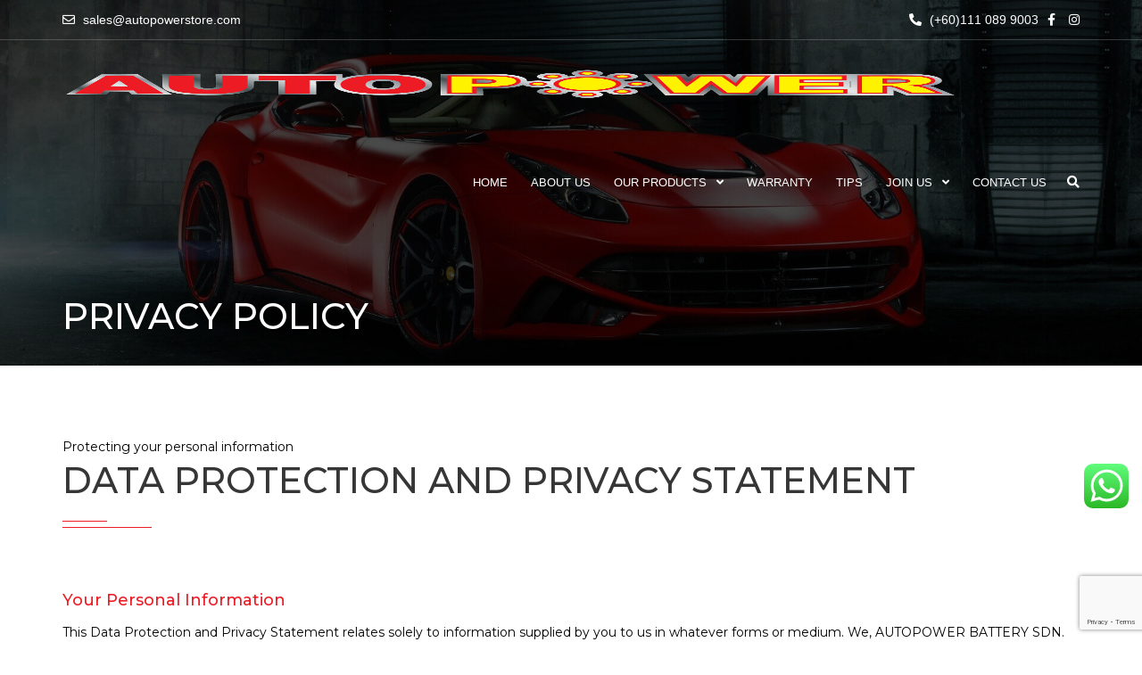

--- FILE ---
content_type: text/html; charset=utf-8
request_url: https://www.google.com/recaptcha/api2/anchor?ar=1&k=6LdlteYjAAAAADdVmeRcmVbjl4PGm9PRZQt5Nuaz&co=aHR0cHM6Ly9hdXRvcG93ZXJzdG9yZS5jb206NDQz&hl=en&v=N67nZn4AqZkNcbeMu4prBgzg&size=invisible&anchor-ms=20000&execute-ms=30000&cb=gzxwnib0q64m
body_size: 48535
content:
<!DOCTYPE HTML><html dir="ltr" lang="en"><head><meta http-equiv="Content-Type" content="text/html; charset=UTF-8">
<meta http-equiv="X-UA-Compatible" content="IE=edge">
<title>reCAPTCHA</title>
<style type="text/css">
/* cyrillic-ext */
@font-face {
  font-family: 'Roboto';
  font-style: normal;
  font-weight: 400;
  font-stretch: 100%;
  src: url(//fonts.gstatic.com/s/roboto/v48/KFO7CnqEu92Fr1ME7kSn66aGLdTylUAMa3GUBHMdazTgWw.woff2) format('woff2');
  unicode-range: U+0460-052F, U+1C80-1C8A, U+20B4, U+2DE0-2DFF, U+A640-A69F, U+FE2E-FE2F;
}
/* cyrillic */
@font-face {
  font-family: 'Roboto';
  font-style: normal;
  font-weight: 400;
  font-stretch: 100%;
  src: url(//fonts.gstatic.com/s/roboto/v48/KFO7CnqEu92Fr1ME7kSn66aGLdTylUAMa3iUBHMdazTgWw.woff2) format('woff2');
  unicode-range: U+0301, U+0400-045F, U+0490-0491, U+04B0-04B1, U+2116;
}
/* greek-ext */
@font-face {
  font-family: 'Roboto';
  font-style: normal;
  font-weight: 400;
  font-stretch: 100%;
  src: url(//fonts.gstatic.com/s/roboto/v48/KFO7CnqEu92Fr1ME7kSn66aGLdTylUAMa3CUBHMdazTgWw.woff2) format('woff2');
  unicode-range: U+1F00-1FFF;
}
/* greek */
@font-face {
  font-family: 'Roboto';
  font-style: normal;
  font-weight: 400;
  font-stretch: 100%;
  src: url(//fonts.gstatic.com/s/roboto/v48/KFO7CnqEu92Fr1ME7kSn66aGLdTylUAMa3-UBHMdazTgWw.woff2) format('woff2');
  unicode-range: U+0370-0377, U+037A-037F, U+0384-038A, U+038C, U+038E-03A1, U+03A3-03FF;
}
/* math */
@font-face {
  font-family: 'Roboto';
  font-style: normal;
  font-weight: 400;
  font-stretch: 100%;
  src: url(//fonts.gstatic.com/s/roboto/v48/KFO7CnqEu92Fr1ME7kSn66aGLdTylUAMawCUBHMdazTgWw.woff2) format('woff2');
  unicode-range: U+0302-0303, U+0305, U+0307-0308, U+0310, U+0312, U+0315, U+031A, U+0326-0327, U+032C, U+032F-0330, U+0332-0333, U+0338, U+033A, U+0346, U+034D, U+0391-03A1, U+03A3-03A9, U+03B1-03C9, U+03D1, U+03D5-03D6, U+03F0-03F1, U+03F4-03F5, U+2016-2017, U+2034-2038, U+203C, U+2040, U+2043, U+2047, U+2050, U+2057, U+205F, U+2070-2071, U+2074-208E, U+2090-209C, U+20D0-20DC, U+20E1, U+20E5-20EF, U+2100-2112, U+2114-2115, U+2117-2121, U+2123-214F, U+2190, U+2192, U+2194-21AE, U+21B0-21E5, U+21F1-21F2, U+21F4-2211, U+2213-2214, U+2216-22FF, U+2308-230B, U+2310, U+2319, U+231C-2321, U+2336-237A, U+237C, U+2395, U+239B-23B7, U+23D0, U+23DC-23E1, U+2474-2475, U+25AF, U+25B3, U+25B7, U+25BD, U+25C1, U+25CA, U+25CC, U+25FB, U+266D-266F, U+27C0-27FF, U+2900-2AFF, U+2B0E-2B11, U+2B30-2B4C, U+2BFE, U+3030, U+FF5B, U+FF5D, U+1D400-1D7FF, U+1EE00-1EEFF;
}
/* symbols */
@font-face {
  font-family: 'Roboto';
  font-style: normal;
  font-weight: 400;
  font-stretch: 100%;
  src: url(//fonts.gstatic.com/s/roboto/v48/KFO7CnqEu92Fr1ME7kSn66aGLdTylUAMaxKUBHMdazTgWw.woff2) format('woff2');
  unicode-range: U+0001-000C, U+000E-001F, U+007F-009F, U+20DD-20E0, U+20E2-20E4, U+2150-218F, U+2190, U+2192, U+2194-2199, U+21AF, U+21E6-21F0, U+21F3, U+2218-2219, U+2299, U+22C4-22C6, U+2300-243F, U+2440-244A, U+2460-24FF, U+25A0-27BF, U+2800-28FF, U+2921-2922, U+2981, U+29BF, U+29EB, U+2B00-2BFF, U+4DC0-4DFF, U+FFF9-FFFB, U+10140-1018E, U+10190-1019C, U+101A0, U+101D0-101FD, U+102E0-102FB, U+10E60-10E7E, U+1D2C0-1D2D3, U+1D2E0-1D37F, U+1F000-1F0FF, U+1F100-1F1AD, U+1F1E6-1F1FF, U+1F30D-1F30F, U+1F315, U+1F31C, U+1F31E, U+1F320-1F32C, U+1F336, U+1F378, U+1F37D, U+1F382, U+1F393-1F39F, U+1F3A7-1F3A8, U+1F3AC-1F3AF, U+1F3C2, U+1F3C4-1F3C6, U+1F3CA-1F3CE, U+1F3D4-1F3E0, U+1F3ED, U+1F3F1-1F3F3, U+1F3F5-1F3F7, U+1F408, U+1F415, U+1F41F, U+1F426, U+1F43F, U+1F441-1F442, U+1F444, U+1F446-1F449, U+1F44C-1F44E, U+1F453, U+1F46A, U+1F47D, U+1F4A3, U+1F4B0, U+1F4B3, U+1F4B9, U+1F4BB, U+1F4BF, U+1F4C8-1F4CB, U+1F4D6, U+1F4DA, U+1F4DF, U+1F4E3-1F4E6, U+1F4EA-1F4ED, U+1F4F7, U+1F4F9-1F4FB, U+1F4FD-1F4FE, U+1F503, U+1F507-1F50B, U+1F50D, U+1F512-1F513, U+1F53E-1F54A, U+1F54F-1F5FA, U+1F610, U+1F650-1F67F, U+1F687, U+1F68D, U+1F691, U+1F694, U+1F698, U+1F6AD, U+1F6B2, U+1F6B9-1F6BA, U+1F6BC, U+1F6C6-1F6CF, U+1F6D3-1F6D7, U+1F6E0-1F6EA, U+1F6F0-1F6F3, U+1F6F7-1F6FC, U+1F700-1F7FF, U+1F800-1F80B, U+1F810-1F847, U+1F850-1F859, U+1F860-1F887, U+1F890-1F8AD, U+1F8B0-1F8BB, U+1F8C0-1F8C1, U+1F900-1F90B, U+1F93B, U+1F946, U+1F984, U+1F996, U+1F9E9, U+1FA00-1FA6F, U+1FA70-1FA7C, U+1FA80-1FA89, U+1FA8F-1FAC6, U+1FACE-1FADC, U+1FADF-1FAE9, U+1FAF0-1FAF8, U+1FB00-1FBFF;
}
/* vietnamese */
@font-face {
  font-family: 'Roboto';
  font-style: normal;
  font-weight: 400;
  font-stretch: 100%;
  src: url(//fonts.gstatic.com/s/roboto/v48/KFO7CnqEu92Fr1ME7kSn66aGLdTylUAMa3OUBHMdazTgWw.woff2) format('woff2');
  unicode-range: U+0102-0103, U+0110-0111, U+0128-0129, U+0168-0169, U+01A0-01A1, U+01AF-01B0, U+0300-0301, U+0303-0304, U+0308-0309, U+0323, U+0329, U+1EA0-1EF9, U+20AB;
}
/* latin-ext */
@font-face {
  font-family: 'Roboto';
  font-style: normal;
  font-weight: 400;
  font-stretch: 100%;
  src: url(//fonts.gstatic.com/s/roboto/v48/KFO7CnqEu92Fr1ME7kSn66aGLdTylUAMa3KUBHMdazTgWw.woff2) format('woff2');
  unicode-range: U+0100-02BA, U+02BD-02C5, U+02C7-02CC, U+02CE-02D7, U+02DD-02FF, U+0304, U+0308, U+0329, U+1D00-1DBF, U+1E00-1E9F, U+1EF2-1EFF, U+2020, U+20A0-20AB, U+20AD-20C0, U+2113, U+2C60-2C7F, U+A720-A7FF;
}
/* latin */
@font-face {
  font-family: 'Roboto';
  font-style: normal;
  font-weight: 400;
  font-stretch: 100%;
  src: url(//fonts.gstatic.com/s/roboto/v48/KFO7CnqEu92Fr1ME7kSn66aGLdTylUAMa3yUBHMdazQ.woff2) format('woff2');
  unicode-range: U+0000-00FF, U+0131, U+0152-0153, U+02BB-02BC, U+02C6, U+02DA, U+02DC, U+0304, U+0308, U+0329, U+2000-206F, U+20AC, U+2122, U+2191, U+2193, U+2212, U+2215, U+FEFF, U+FFFD;
}
/* cyrillic-ext */
@font-face {
  font-family: 'Roboto';
  font-style: normal;
  font-weight: 500;
  font-stretch: 100%;
  src: url(//fonts.gstatic.com/s/roboto/v48/KFO7CnqEu92Fr1ME7kSn66aGLdTylUAMa3GUBHMdazTgWw.woff2) format('woff2');
  unicode-range: U+0460-052F, U+1C80-1C8A, U+20B4, U+2DE0-2DFF, U+A640-A69F, U+FE2E-FE2F;
}
/* cyrillic */
@font-face {
  font-family: 'Roboto';
  font-style: normal;
  font-weight: 500;
  font-stretch: 100%;
  src: url(//fonts.gstatic.com/s/roboto/v48/KFO7CnqEu92Fr1ME7kSn66aGLdTylUAMa3iUBHMdazTgWw.woff2) format('woff2');
  unicode-range: U+0301, U+0400-045F, U+0490-0491, U+04B0-04B1, U+2116;
}
/* greek-ext */
@font-face {
  font-family: 'Roboto';
  font-style: normal;
  font-weight: 500;
  font-stretch: 100%;
  src: url(//fonts.gstatic.com/s/roboto/v48/KFO7CnqEu92Fr1ME7kSn66aGLdTylUAMa3CUBHMdazTgWw.woff2) format('woff2');
  unicode-range: U+1F00-1FFF;
}
/* greek */
@font-face {
  font-family: 'Roboto';
  font-style: normal;
  font-weight: 500;
  font-stretch: 100%;
  src: url(//fonts.gstatic.com/s/roboto/v48/KFO7CnqEu92Fr1ME7kSn66aGLdTylUAMa3-UBHMdazTgWw.woff2) format('woff2');
  unicode-range: U+0370-0377, U+037A-037F, U+0384-038A, U+038C, U+038E-03A1, U+03A3-03FF;
}
/* math */
@font-face {
  font-family: 'Roboto';
  font-style: normal;
  font-weight: 500;
  font-stretch: 100%;
  src: url(//fonts.gstatic.com/s/roboto/v48/KFO7CnqEu92Fr1ME7kSn66aGLdTylUAMawCUBHMdazTgWw.woff2) format('woff2');
  unicode-range: U+0302-0303, U+0305, U+0307-0308, U+0310, U+0312, U+0315, U+031A, U+0326-0327, U+032C, U+032F-0330, U+0332-0333, U+0338, U+033A, U+0346, U+034D, U+0391-03A1, U+03A3-03A9, U+03B1-03C9, U+03D1, U+03D5-03D6, U+03F0-03F1, U+03F4-03F5, U+2016-2017, U+2034-2038, U+203C, U+2040, U+2043, U+2047, U+2050, U+2057, U+205F, U+2070-2071, U+2074-208E, U+2090-209C, U+20D0-20DC, U+20E1, U+20E5-20EF, U+2100-2112, U+2114-2115, U+2117-2121, U+2123-214F, U+2190, U+2192, U+2194-21AE, U+21B0-21E5, U+21F1-21F2, U+21F4-2211, U+2213-2214, U+2216-22FF, U+2308-230B, U+2310, U+2319, U+231C-2321, U+2336-237A, U+237C, U+2395, U+239B-23B7, U+23D0, U+23DC-23E1, U+2474-2475, U+25AF, U+25B3, U+25B7, U+25BD, U+25C1, U+25CA, U+25CC, U+25FB, U+266D-266F, U+27C0-27FF, U+2900-2AFF, U+2B0E-2B11, U+2B30-2B4C, U+2BFE, U+3030, U+FF5B, U+FF5D, U+1D400-1D7FF, U+1EE00-1EEFF;
}
/* symbols */
@font-face {
  font-family: 'Roboto';
  font-style: normal;
  font-weight: 500;
  font-stretch: 100%;
  src: url(//fonts.gstatic.com/s/roboto/v48/KFO7CnqEu92Fr1ME7kSn66aGLdTylUAMaxKUBHMdazTgWw.woff2) format('woff2');
  unicode-range: U+0001-000C, U+000E-001F, U+007F-009F, U+20DD-20E0, U+20E2-20E4, U+2150-218F, U+2190, U+2192, U+2194-2199, U+21AF, U+21E6-21F0, U+21F3, U+2218-2219, U+2299, U+22C4-22C6, U+2300-243F, U+2440-244A, U+2460-24FF, U+25A0-27BF, U+2800-28FF, U+2921-2922, U+2981, U+29BF, U+29EB, U+2B00-2BFF, U+4DC0-4DFF, U+FFF9-FFFB, U+10140-1018E, U+10190-1019C, U+101A0, U+101D0-101FD, U+102E0-102FB, U+10E60-10E7E, U+1D2C0-1D2D3, U+1D2E0-1D37F, U+1F000-1F0FF, U+1F100-1F1AD, U+1F1E6-1F1FF, U+1F30D-1F30F, U+1F315, U+1F31C, U+1F31E, U+1F320-1F32C, U+1F336, U+1F378, U+1F37D, U+1F382, U+1F393-1F39F, U+1F3A7-1F3A8, U+1F3AC-1F3AF, U+1F3C2, U+1F3C4-1F3C6, U+1F3CA-1F3CE, U+1F3D4-1F3E0, U+1F3ED, U+1F3F1-1F3F3, U+1F3F5-1F3F7, U+1F408, U+1F415, U+1F41F, U+1F426, U+1F43F, U+1F441-1F442, U+1F444, U+1F446-1F449, U+1F44C-1F44E, U+1F453, U+1F46A, U+1F47D, U+1F4A3, U+1F4B0, U+1F4B3, U+1F4B9, U+1F4BB, U+1F4BF, U+1F4C8-1F4CB, U+1F4D6, U+1F4DA, U+1F4DF, U+1F4E3-1F4E6, U+1F4EA-1F4ED, U+1F4F7, U+1F4F9-1F4FB, U+1F4FD-1F4FE, U+1F503, U+1F507-1F50B, U+1F50D, U+1F512-1F513, U+1F53E-1F54A, U+1F54F-1F5FA, U+1F610, U+1F650-1F67F, U+1F687, U+1F68D, U+1F691, U+1F694, U+1F698, U+1F6AD, U+1F6B2, U+1F6B9-1F6BA, U+1F6BC, U+1F6C6-1F6CF, U+1F6D3-1F6D7, U+1F6E0-1F6EA, U+1F6F0-1F6F3, U+1F6F7-1F6FC, U+1F700-1F7FF, U+1F800-1F80B, U+1F810-1F847, U+1F850-1F859, U+1F860-1F887, U+1F890-1F8AD, U+1F8B0-1F8BB, U+1F8C0-1F8C1, U+1F900-1F90B, U+1F93B, U+1F946, U+1F984, U+1F996, U+1F9E9, U+1FA00-1FA6F, U+1FA70-1FA7C, U+1FA80-1FA89, U+1FA8F-1FAC6, U+1FACE-1FADC, U+1FADF-1FAE9, U+1FAF0-1FAF8, U+1FB00-1FBFF;
}
/* vietnamese */
@font-face {
  font-family: 'Roboto';
  font-style: normal;
  font-weight: 500;
  font-stretch: 100%;
  src: url(//fonts.gstatic.com/s/roboto/v48/KFO7CnqEu92Fr1ME7kSn66aGLdTylUAMa3OUBHMdazTgWw.woff2) format('woff2');
  unicode-range: U+0102-0103, U+0110-0111, U+0128-0129, U+0168-0169, U+01A0-01A1, U+01AF-01B0, U+0300-0301, U+0303-0304, U+0308-0309, U+0323, U+0329, U+1EA0-1EF9, U+20AB;
}
/* latin-ext */
@font-face {
  font-family: 'Roboto';
  font-style: normal;
  font-weight: 500;
  font-stretch: 100%;
  src: url(//fonts.gstatic.com/s/roboto/v48/KFO7CnqEu92Fr1ME7kSn66aGLdTylUAMa3KUBHMdazTgWw.woff2) format('woff2');
  unicode-range: U+0100-02BA, U+02BD-02C5, U+02C7-02CC, U+02CE-02D7, U+02DD-02FF, U+0304, U+0308, U+0329, U+1D00-1DBF, U+1E00-1E9F, U+1EF2-1EFF, U+2020, U+20A0-20AB, U+20AD-20C0, U+2113, U+2C60-2C7F, U+A720-A7FF;
}
/* latin */
@font-face {
  font-family: 'Roboto';
  font-style: normal;
  font-weight: 500;
  font-stretch: 100%;
  src: url(//fonts.gstatic.com/s/roboto/v48/KFO7CnqEu92Fr1ME7kSn66aGLdTylUAMa3yUBHMdazQ.woff2) format('woff2');
  unicode-range: U+0000-00FF, U+0131, U+0152-0153, U+02BB-02BC, U+02C6, U+02DA, U+02DC, U+0304, U+0308, U+0329, U+2000-206F, U+20AC, U+2122, U+2191, U+2193, U+2212, U+2215, U+FEFF, U+FFFD;
}
/* cyrillic-ext */
@font-face {
  font-family: 'Roboto';
  font-style: normal;
  font-weight: 900;
  font-stretch: 100%;
  src: url(//fonts.gstatic.com/s/roboto/v48/KFO7CnqEu92Fr1ME7kSn66aGLdTylUAMa3GUBHMdazTgWw.woff2) format('woff2');
  unicode-range: U+0460-052F, U+1C80-1C8A, U+20B4, U+2DE0-2DFF, U+A640-A69F, U+FE2E-FE2F;
}
/* cyrillic */
@font-face {
  font-family: 'Roboto';
  font-style: normal;
  font-weight: 900;
  font-stretch: 100%;
  src: url(//fonts.gstatic.com/s/roboto/v48/KFO7CnqEu92Fr1ME7kSn66aGLdTylUAMa3iUBHMdazTgWw.woff2) format('woff2');
  unicode-range: U+0301, U+0400-045F, U+0490-0491, U+04B0-04B1, U+2116;
}
/* greek-ext */
@font-face {
  font-family: 'Roboto';
  font-style: normal;
  font-weight: 900;
  font-stretch: 100%;
  src: url(//fonts.gstatic.com/s/roboto/v48/KFO7CnqEu92Fr1ME7kSn66aGLdTylUAMa3CUBHMdazTgWw.woff2) format('woff2');
  unicode-range: U+1F00-1FFF;
}
/* greek */
@font-face {
  font-family: 'Roboto';
  font-style: normal;
  font-weight: 900;
  font-stretch: 100%;
  src: url(//fonts.gstatic.com/s/roboto/v48/KFO7CnqEu92Fr1ME7kSn66aGLdTylUAMa3-UBHMdazTgWw.woff2) format('woff2');
  unicode-range: U+0370-0377, U+037A-037F, U+0384-038A, U+038C, U+038E-03A1, U+03A3-03FF;
}
/* math */
@font-face {
  font-family: 'Roboto';
  font-style: normal;
  font-weight: 900;
  font-stretch: 100%;
  src: url(//fonts.gstatic.com/s/roboto/v48/KFO7CnqEu92Fr1ME7kSn66aGLdTylUAMawCUBHMdazTgWw.woff2) format('woff2');
  unicode-range: U+0302-0303, U+0305, U+0307-0308, U+0310, U+0312, U+0315, U+031A, U+0326-0327, U+032C, U+032F-0330, U+0332-0333, U+0338, U+033A, U+0346, U+034D, U+0391-03A1, U+03A3-03A9, U+03B1-03C9, U+03D1, U+03D5-03D6, U+03F0-03F1, U+03F4-03F5, U+2016-2017, U+2034-2038, U+203C, U+2040, U+2043, U+2047, U+2050, U+2057, U+205F, U+2070-2071, U+2074-208E, U+2090-209C, U+20D0-20DC, U+20E1, U+20E5-20EF, U+2100-2112, U+2114-2115, U+2117-2121, U+2123-214F, U+2190, U+2192, U+2194-21AE, U+21B0-21E5, U+21F1-21F2, U+21F4-2211, U+2213-2214, U+2216-22FF, U+2308-230B, U+2310, U+2319, U+231C-2321, U+2336-237A, U+237C, U+2395, U+239B-23B7, U+23D0, U+23DC-23E1, U+2474-2475, U+25AF, U+25B3, U+25B7, U+25BD, U+25C1, U+25CA, U+25CC, U+25FB, U+266D-266F, U+27C0-27FF, U+2900-2AFF, U+2B0E-2B11, U+2B30-2B4C, U+2BFE, U+3030, U+FF5B, U+FF5D, U+1D400-1D7FF, U+1EE00-1EEFF;
}
/* symbols */
@font-face {
  font-family: 'Roboto';
  font-style: normal;
  font-weight: 900;
  font-stretch: 100%;
  src: url(//fonts.gstatic.com/s/roboto/v48/KFO7CnqEu92Fr1ME7kSn66aGLdTylUAMaxKUBHMdazTgWw.woff2) format('woff2');
  unicode-range: U+0001-000C, U+000E-001F, U+007F-009F, U+20DD-20E0, U+20E2-20E4, U+2150-218F, U+2190, U+2192, U+2194-2199, U+21AF, U+21E6-21F0, U+21F3, U+2218-2219, U+2299, U+22C4-22C6, U+2300-243F, U+2440-244A, U+2460-24FF, U+25A0-27BF, U+2800-28FF, U+2921-2922, U+2981, U+29BF, U+29EB, U+2B00-2BFF, U+4DC0-4DFF, U+FFF9-FFFB, U+10140-1018E, U+10190-1019C, U+101A0, U+101D0-101FD, U+102E0-102FB, U+10E60-10E7E, U+1D2C0-1D2D3, U+1D2E0-1D37F, U+1F000-1F0FF, U+1F100-1F1AD, U+1F1E6-1F1FF, U+1F30D-1F30F, U+1F315, U+1F31C, U+1F31E, U+1F320-1F32C, U+1F336, U+1F378, U+1F37D, U+1F382, U+1F393-1F39F, U+1F3A7-1F3A8, U+1F3AC-1F3AF, U+1F3C2, U+1F3C4-1F3C6, U+1F3CA-1F3CE, U+1F3D4-1F3E0, U+1F3ED, U+1F3F1-1F3F3, U+1F3F5-1F3F7, U+1F408, U+1F415, U+1F41F, U+1F426, U+1F43F, U+1F441-1F442, U+1F444, U+1F446-1F449, U+1F44C-1F44E, U+1F453, U+1F46A, U+1F47D, U+1F4A3, U+1F4B0, U+1F4B3, U+1F4B9, U+1F4BB, U+1F4BF, U+1F4C8-1F4CB, U+1F4D6, U+1F4DA, U+1F4DF, U+1F4E3-1F4E6, U+1F4EA-1F4ED, U+1F4F7, U+1F4F9-1F4FB, U+1F4FD-1F4FE, U+1F503, U+1F507-1F50B, U+1F50D, U+1F512-1F513, U+1F53E-1F54A, U+1F54F-1F5FA, U+1F610, U+1F650-1F67F, U+1F687, U+1F68D, U+1F691, U+1F694, U+1F698, U+1F6AD, U+1F6B2, U+1F6B9-1F6BA, U+1F6BC, U+1F6C6-1F6CF, U+1F6D3-1F6D7, U+1F6E0-1F6EA, U+1F6F0-1F6F3, U+1F6F7-1F6FC, U+1F700-1F7FF, U+1F800-1F80B, U+1F810-1F847, U+1F850-1F859, U+1F860-1F887, U+1F890-1F8AD, U+1F8B0-1F8BB, U+1F8C0-1F8C1, U+1F900-1F90B, U+1F93B, U+1F946, U+1F984, U+1F996, U+1F9E9, U+1FA00-1FA6F, U+1FA70-1FA7C, U+1FA80-1FA89, U+1FA8F-1FAC6, U+1FACE-1FADC, U+1FADF-1FAE9, U+1FAF0-1FAF8, U+1FB00-1FBFF;
}
/* vietnamese */
@font-face {
  font-family: 'Roboto';
  font-style: normal;
  font-weight: 900;
  font-stretch: 100%;
  src: url(//fonts.gstatic.com/s/roboto/v48/KFO7CnqEu92Fr1ME7kSn66aGLdTylUAMa3OUBHMdazTgWw.woff2) format('woff2');
  unicode-range: U+0102-0103, U+0110-0111, U+0128-0129, U+0168-0169, U+01A0-01A1, U+01AF-01B0, U+0300-0301, U+0303-0304, U+0308-0309, U+0323, U+0329, U+1EA0-1EF9, U+20AB;
}
/* latin-ext */
@font-face {
  font-family: 'Roboto';
  font-style: normal;
  font-weight: 900;
  font-stretch: 100%;
  src: url(//fonts.gstatic.com/s/roboto/v48/KFO7CnqEu92Fr1ME7kSn66aGLdTylUAMa3KUBHMdazTgWw.woff2) format('woff2');
  unicode-range: U+0100-02BA, U+02BD-02C5, U+02C7-02CC, U+02CE-02D7, U+02DD-02FF, U+0304, U+0308, U+0329, U+1D00-1DBF, U+1E00-1E9F, U+1EF2-1EFF, U+2020, U+20A0-20AB, U+20AD-20C0, U+2113, U+2C60-2C7F, U+A720-A7FF;
}
/* latin */
@font-face {
  font-family: 'Roboto';
  font-style: normal;
  font-weight: 900;
  font-stretch: 100%;
  src: url(//fonts.gstatic.com/s/roboto/v48/KFO7CnqEu92Fr1ME7kSn66aGLdTylUAMa3yUBHMdazQ.woff2) format('woff2');
  unicode-range: U+0000-00FF, U+0131, U+0152-0153, U+02BB-02BC, U+02C6, U+02DA, U+02DC, U+0304, U+0308, U+0329, U+2000-206F, U+20AC, U+2122, U+2191, U+2193, U+2212, U+2215, U+FEFF, U+FFFD;
}

</style>
<link rel="stylesheet" type="text/css" href="https://www.gstatic.com/recaptcha/releases/N67nZn4AqZkNcbeMu4prBgzg/styles__ltr.css">
<script nonce="yEor_BdmXabwD57UsCBoUw" type="text/javascript">window['__recaptcha_api'] = 'https://www.google.com/recaptcha/api2/';</script>
<script type="text/javascript" src="https://www.gstatic.com/recaptcha/releases/N67nZn4AqZkNcbeMu4prBgzg/recaptcha__en.js" nonce="yEor_BdmXabwD57UsCBoUw">
      
    </script></head>
<body><div id="rc-anchor-alert" class="rc-anchor-alert"></div>
<input type="hidden" id="recaptcha-token" value="[base64]">
<script type="text/javascript" nonce="yEor_BdmXabwD57UsCBoUw">
      recaptcha.anchor.Main.init("[\x22ainput\x22,[\x22bgdata\x22,\x22\x22,\[base64]/[base64]/[base64]/[base64]/[base64]/UltsKytdPUU6KEU8MjA0OD9SW2wrK109RT4+NnwxOTI6KChFJjY0NTEyKT09NTUyOTYmJk0rMTxjLmxlbmd0aCYmKGMuY2hhckNvZGVBdChNKzEpJjY0NTEyKT09NTYzMjA/[base64]/[base64]/[base64]/[base64]/[base64]/[base64]/[base64]\x22,\[base64]\\u003d\\u003d\x22,\x22wr82dcK5XQ/Cl0LDgMOhwr5gAMKvGEfCjwPDmsOfw4zDlMKdUxrCs8KRGy/CoG4HesOkwrPDrcK+w5QQN29VdEPCpcK4w7g2b8O9B13DjMK1cEzCn8O3w6FoeMK9A8KiQ8K6PsKfwqdRwpDCtCI/[base64]/DqnTDscOjwpU/esKtVMKvw6t6F8K6McO9w6/CiEPCkcO9w5c7fMOldx0uKsOVw7fCp8Ovw6fCnUNYw5Rlwo3Cj0I6KDxww6PCgizDuGsNZAEUKhlFw7jDjRZYDxJaecKmw7gsw4HCocOKTcODwq9YNMK+EMKQfGNaw7HDrz3DpMK/wpbCpXfDvl/DmyALaAcHewABbcKuwrZjwoFGIzAfw6TCrQB7w63CiVpDwpAPB1jClUY6w73Cl8Kqw7pCD3fCn1/[base64]/w5XCmHpjNkptcVPDsiErHMOkTFXCmMOgW8OcwqNUDcK9wrnCpMOAw6TCvj/CnngZPCIaJnc/w6jDhgFbWDDCu2hUwqPCgsOiw6ZgOcO/[base64]/[base64]/ChA0fYT03ABTDjsKPw5cIw5DDksOUw7tYwpHCmMKvLTl6wqrCkhvCqG9bScO7V8KlwrnCvMKpwoLCvsONYwvDv8O+XC3DqBt3TVNEwrdewps8w4zCq8KdwrfCt8KTwpMSHQTDhXE/[base64]/YcO1OBzCuMKTLT44QMKSFi5yw5J7W8KbTCHDpcKswpnClxxwesKOUwkewpYUw7HCgcOXC8K9e8Ojw5pFwrTDrMKHw6LDp1UbBsOQwoZ0wr7DpnkWw5vDsx7ClMKfwp0Aw4/ChhHDtR08woR0d8Oww4PDlHbDusKcwpjDj8KEw50zA8OowpkfPsKfaMKFY8KmwoHDmQFKw6FyZmkWJU0RdBnDnMKUBADDgcOUasOFw63CqSTDuMKNdikhD8OOURs8acO+Hh7DuCU/E8KVw53CkcK1GmvDhk7DlsOiwqrChsKCVMKqw6XChA/CkMK0w4tewrMSTwDDuDkzwq1bwr5kGGxbwpbCu8KpH8OsRHTDsWsVwqnDhsOtw7jDpHpow6fDs8KDdMKtXj91UTPDhFINZcKDwoPDsWIjHn5SYyHChEzDmz4BwoYNGWPCkADDp3JnMsOKw6/[base64]/DqhhMV8K6eMK5w5tiw5HChMKyw4lGeGdewr/[base64]/Cnmo/[base64]/DgCdMG1bDlXnDpH1tFHjDiDDCvsObwpnDhsKtw48MAsOGZsO4wojDsWLClRHCpk3DnxXDjiTCt8K3w5c+wpNLw4xdemPCrsOnwoXDtsKIw47CklfCmsKVw5lNGyZpwp4vw4VAQg/[base64]/DtArDqsOJw7DDkmXCpsKwAh7Ck8K0ScO3KsOXw5XCmgxEK8K5wqrDqsKPDMO3wr4Lw5zDizoJw64iRcK8wqHCucO0SMO9RX/Cvm8eVQxpQw3ClBnClcKRXVdZwpfDqXx9wprDiMKXw7nClMO4BgrCiHLDsRLDl0NXAsO1ADwDwpTCvsOoDMKKG0ICY8O7w6BQw67DuMOFesKMU0/DpDnCvsKPO8OUM8KZw5Q+w7vCjBR/dMKCw58hwoZrwrsFw5JOw5c1wp/[base64]/CnUR0w6dNwrLCnzfDgMOWwpwmwpIiFCLDqirCs8K3w7Ulwp7Ct8KJwqLCkcKdKVsgw4fDpEFfDnbDvMKqTMOLYcOzwodYHMK8I8KSwr1UMFF6Ql9/[base64]/[base64]/[base64]/[base64]/MMK+b0fDkyPCmDdzw4LCicKbw6ZmNm8sI8OCKmLDrcO9wrzDs0tqe8O7YyLDm3hgw6HCmsK/Th7DpHZIw4/Ckx3CqxtMP23CgB1pMwUWL8Kow4rDhGbCisOBB2xZwqQ6w4bCm0ZdQ8KLAV/DvHBFwrTCg0sKHMOOw5vCrH1UdC/CpMKESTYWTDbCv2FywrRVw44XJmpdw7wJeMOff8KPJCg6JARQw5DDnsKAS3TDgAAZVQTCvHcya8KCVsOEw6QxAkJOw5Zew6PCkzvDtcOlwqpxM0LChsKHD3jCnxt7woZ6OGNNFC8CwrfDmcKKw6nCpMKLw6TDk1PCiVxIRsOhwqd3D8KzDUHCo0crwo3CusK/wonDgcKKw5DDqjfCiSPDqMODwpcDwqTCg8OTfDhRP8KEw47Cl3rDmyHDiS3Cj8KRYglAOx4IShwZw7Qlwp8IwqzCp8Kiw5RywofDrB/CuEfCriZqAsK0DztoBMKWTsKCwo3DocK6fEJdw5/[base64]/ClnfCjMOoN8O7L8OidA/CqcKsa8O2Fl9Owop6wqXDjXPDqsO2w6howpYLW39aw77Do8O6w4vDk8O5wrnDtsK+w7MdwqhpMcKoYMOJw6vCvsKXwqXDlsKGwqcvw7zChwtWZCsNZ8Ovw6UZw4jCqW7DkhvDpcKYwrLDphDCgsOpwpRJw6LDtDbDqTE/wqJQWsKHVsKHc2vDosK6wqUwAMKOTTkjacKHwr4yw5bCsXTDosO9w5UCGVFnw6U/Sz1Mw4EITMOkHzDDpMOpUzHChcKcC8OsJ0TCpFzCicOFw7LDkMKfERsow75Dw4k2K1NYYcOISsKLwrLCk8KgM3HDt8OewrMAwpoOw4hfw4HCjsKAYMOdw6XDgXLCnUzCmcKoLcKjNS8Lw4LDksKTwq/CjTFKw6bCnsK3w4YrO8KxG8OpCMOPXylQZ8OEw6PCrV49RsOjWm1wcCDCj1DDmcKCOlo0w6vDjUBawoE7Gj3CrHpZwpjDoxvCuVkyY0xmwq/CuwVUesOuwqAgwo7Dphspw4jCqSBQYsOqXcKxQMKpAcOsaFzCsA5Aw5XDhhvDvC0vY8Krw4wFwrDDicOTf8OwGGfDvcOERsOlFMKGw6HDqMKJFj15b8Odw5DCpzrCt1oWwpATU8Kkwo/[base64]/w6zDq8O1ZsOzNgXCpWrCvcOGwp4Owrl8w5krw4HCuEXDsknCmH3CgmnDhcO1d8OWwqLCjMOGwo/DmcO3w5zDuGAKIcOuUkvDkC1qw5PCnH9/w4NOBQrCpwvClFjCncOjQsKfE8OIe8KnbQZ3XUA1wqsgI8KRw7/[base64]/[base64]/CksKcTMK5wq3DqA06wqbDksOQwoYWB8Orw5lEfMKdGB7CpsOkfjXDu0zCmArDoyTDhsOvwo8CwpXDi3JvVBpgw6nDpGLDixdnGWcCXMKTX8OyMG/Dr8OHeEcmZjPDsHrDkMK3w4oawpbDtcKRwq4Lw6cVwrrCnwjDtMObZWLCrGfCuGgWw4HDrsKfw75jQMKlw5XCh1wcw6rCtsKQwr0Ow5zCrkdsOMOOSwjDucKIHMO7w4E5w4gdBnzDrcKmPz/Co01jwoIJHMOFwonDuCnCjcKSwpZ6wqbDsTwewo4gw5fDnzLDmgzDicOxwrzClAfDhcO0wo/DsMOmw50DwrTDjlVXaEBUwq12RMO9esOmC8KUw6Jdd3LClmHDt1DDg8KlKxzDmMKcw73DtBAmw7vDrMOIGArDhyV2TMOXRR7DnUYmLFVZMsOYKUMlYnbDjm/[base64]/DqUzCm24FaGrCj8Kww77DrGpDw5PChcK1LlkYw7XCsCZ2wpDCs04uw4fCtcK2aMKnw6ZEw7UDf8OxYx/DnMKJHMOXXnHCoiBEXzFvFHXChU4kASvDpsO5FA8aw5R5wqoAIFE2P8OswrTCv37DgcO/eBXDu8KpMVYdwpVMwptWe8KeVsOVwos0wr7CscOew7gAwodLwrQXKiLDsC/Co8KJPxJ0w7DCs23Cu8KRwpUdBMOXw5bCj1MAVsK5HXzChsOYWcOQw7cow5tPw482w6E0OsO5YxkZw61Ew43CtsOfaFcxw4/CkGkCHsKdw4jCiMKZw54PTkrDn8KCT8KkPADDlA7DhWTCqcOAEAvDmETCjnTDo8OEwqjCmVkINipjeHcYJ8K/YsKswofCi1/DsFsSw43Cln4YYFbDhDTDpMOfwrTCuVkeY8OpwqEwwphmwozDhMObw5I9fsO6OwY7wppmw6bCjcKqWxgiIAEWw4VEwrgowofCmUvCrsKTwowNE8KfwonDmHnCkxbCqsKFZA7CsTE9Bz7DssK6WA8DeQPDs8O/[base64]/CizjDhMKHw4ljw61sNX1pwo/Di8KGw5rChh1+w5fDisKZwo99QQNBwrTDvV/CnHJyw7nDugDDjDh9w7rDhw/CpzgOw5nCi2DDh8OsAsOYdMKawqfDizfCp8OTDMO0SUBlw6nCrETCrcOzwoTDgMK+PsKQwqnDsiZfD8Kxwp/DvMKOUsOPw7LCiMOGGsKswrh5w7JZUTcEW8KLGcKswp0vwoE6wpVrT3J8JWLDhkDDsMKqwow5w7INwp/[base64]/RiQQBTh4HsKRTnZRwo7CnSLCtXDCknDDt8KCwoHDhCtdbS9Cw7zDhFAswrRRw65TRMOGaFvDoMKHA8KZwq5+acKiw6/Dm8KJBznCiMK/[base64]/QXY2VjHCq8O+w6JfwrDDicKcHFVFMsKaZxnDjnHDscKKenFRCjPCnsKqP0JmQyNLw5s+w7/[base64]/Ds1TCm8KrdxxOwqpSd8OGWcKewoIJbcK5wqQTw5dwJ2M0w4s7w45lY8OIM0vCix/[base64]/DmMOIASI/[base64]/csOkC8O8wrspZndew4kFw5YyLikDKhnDq0ZpUcK8a2wcI00nwoxgFsKLw6bCtcOfMRUsw6NNHMKPMcOywpV+Q3HCn1s3UMKTXBfDt8OeNMO9wot8C8O7wp7CmTw2wqxYwqdJMcKIIRbDmcKZO8KMwpfDi8Oiwp4pWWPClnDDoBUuw4EvwrjClsO/bgfDtsK0Ew/Dn8KEXMO5AH7CoDk6wox4wrDCiGM1H8KHagIpwpocbMK7wpDDjGHCk2/[base64]/DmSUmw4gew65Vwr9Rfjc1B8KTZAV2w4hzFiLCpcO4DlDCgMOhZMKMcMO+wrzCuMKQw4sXwo1nwrM6McOGccK+w4XDjMOowrl9KcO7w7BCwpnCvsOqF8OEwpBgwowObV1iWTskwqXCicKVVMK7w7ocw6XChsKuIcOWw7LCuSXCnhHDlTwWwrZxBcOHwq/DjcKPw77DkDrDhCdlM8KCfBZMw6jCsMOsfsODwpt8w5J3w5LDpGTDocKCGsO8UgVXwoIYw4oFYykFw7Zdw6jCh10aw6VaWsOmwoPDisO2wrZWf8OsYVJMwo0FW8OTw4HDox/DsX8BIwMDwpQKwrbCo8KHw5DDtsKew7bCisOQJ8ORwqPCo3lBYsOPf8KjwpVaw7DDjsOwSkjDl8OnGBvClMOWC8OdCzkCw5PCgDzCtwrCgsK/[base64]/fS7DvkfDksOywofCtU9iL1LCrkTDmsOcIsKaw4nDvSLCnFTCmTtrw4jCvcK1V2nCnQs6Z0/DncOpTcKOG1PDvzPDssKlW8KIMsKGw5HDrncDw6DDiMKHMwc7wo/DvC3DtElMwqpuwrTDkTJoHzLDuy/CvgRpCFrDiVLDlHPCvHTDqQsRRA1vMBnDjyMCTGI0w4ZgU8OrYlcvYUvDknlDwrYIeMOmVcKnAlxENMOiw5rCsz1oMsKWD8Owc8ORwroyw4FQwqvCsXQKw4R+wq/Dt3zCqcOyM1bCky8lw5rCpsO/w5Rqw6Rbw5Y5CcKGwrsYw43Ckl/DhHEUTAUnwrzCrMO5bcOWVMKMeMOCwqXDtGvCrHDCqMKRUE0OZmXDsGxYFsKtWAdWDMOaH8KWTVgcMwUZWcKaw4cjwoVYw6fDgMK+EMOrwoBaw6bDmlI/w5VxTMKawoI5ZkcRw7YVVcOIw5hdBMKlwpDDncOrw6Mrwo8zw5R6fmowKMOIw68SAMKDw5vDi8OVw7B4f8O9Wh4hw4lgW8Kfw5XCsQs/wpzCs2oNwoFFwrnDmMKhw6PCjMKSw5TDrm5Cwr7CrSILIg/[base64]/Dm8Oywod3w57DtcKwP8Kcw7bDtcK9bC18w4LChW/CmA3CuEXCvg/CnmrCmH4rQGU8wqxmwpvDo256wr/CgcOYwp3DqMOmwpNAwq8CNMKjwpIZC3Ivw7RePsOjwrtMw40ZIlgqw4YbWS/Cu8O5FwdPwq/DkAnDvcK6wqHCucKowqzDq8K4A8KhecKxwqsDBgFGIgzCtMKUCsO/HcKxacKAwovDgBbCqinDgEx+VU1+PMK0WG/CjyjDm17Dv8OkLcO7CMOCwrQOe0HDusOnw47DhsOdHsKbwr0Jw47Ds2TCrTECN2lNwqnDpMOdw6/CpsK7wq4kw7s+HcOTNkjCo8Kow4IVwqvCnU7CqEMgw6/DpGMBWsK6w7zCsn8Uw4QXesKqwoxfAAMoJTNwO8KiPHFtTsONwodXSH19wpxNwqDDpsO5McOww53CtAHDusK2T8K7wo04fcKow4dEwoxQcMOGYcO6eWHCvTfDk1vCi8KMYcOTwqMEJMK6w7YtRsOgK8OLRAbDisOOLw/[base64]/w4gDw47CicORwpkIwqHDhm4Xw5p+OsOXecOtwrNkwrPDhsKkwqTCn21OCT7DvV1VMsKRw5fDv31+MMOAFsOvwqvCkVMFMxnDkMOgIgXCjCQBDcOaw4/DicK4TFDDr0nDj8KnK8OdKGHDsMOrCcOBwpTDmj5Swq7Cj8OvSMKtY8Onwo7CvxZRaUzDgxDDtE5Tw7Zaw5/[base64]/AwHCisOnwrfCo21+wo3DjMOPA8OtG8KheFoxwpLDusKhKcKUw6g6wqEEwr/Ds2PCm04/QVw8SsK3w4sSKsOaw5fCi8KZw5obRTVBwpDDuRrCgMKzTkJHXWrCtCjDrxEhR3wrw7/Dt0d1UsKuasKXChXCl8OSw57DrTXDi8OYEGbDqsKlwoVKw5Qebxd5egvDlsObO8OSbWd5HMOfw7tKwrbDknHDgx0Xwo7Cv8OpLMOiPVrDtg1cw4t8wrLDosKpcHjCoF1bJMOCwqLDlsO2WMOtw4/CjQrDtjA+DMKvbRwuf8KuYsOnwpsJw7VwwoTDg8KUwqHCgm5qwp/ChUpqYsOewogAFMKaH0gIasOow4bClMOxwozCsiHCrsKewqjCpFXDrUrCsz3ClcK1fxbDtQnDjFLCqzY8wrtYwoQ1wo3DqCVAwpbCtHVIw67DpBXCiGnCpxvDosKsw78Ow6fDsMKrEwnCqk7DvjF8IEDDvsO3wpbCtsOeM8Kjw7tkwp7DpWN0w6/[base64]/CuCVUbcOrw614w7bDscKRZjk8B8O7C8Oiwo3DlcK+w4zCisKoKSHCgsOuRMKPw4/[base64]/wqnDtiHCgRLDqEXCgMKRw4/DtxnChsO3wobDo8KbJV89w5xUw7gFTcOPcBDDrcKPdA3DgsOoLnTCoxvCu8KCWcOuPEEOwpTCrmYVw7gYwowFworCqx/[base64]/wrg8P1HDvVbDlFspwoRrw5ExHXtnC8KvCcOnL8OiTsO8QMO4wqHCs0HCmcKbw64UFsObacKNwrwnd8KdG8OSw67DlRkIw4IFbWPChcKGfcO8OsOYwoNzw5fCqMO9GjhOfsKYL8ODVcKPMVJDMcKYw6PCnzrDosOZwphQOsK+PVgUasODwpLCg8OwdcO9w4I/U8ONw4wncU7DihHDpcOxwo1nWcKJw605PzpHwqgRL8OcX8OGw7sMf8KYHjVLwrPDucKfwqZSw6DDmsOwLBTCoUbCm0I/AcKww4kDwqrCs1MRGT8OaEF9wr5fFlBTOsOaD1YBFHzChMKpDMOWwp/[base64]/w5rDgwAjGcOKw5Qnwr3DmDMow7/Dh8KCw4vDmcKYw6Mdw7TCpMOcwotWRERSLkVjd0zCk2ZPOHVZTCofw6MAw6J7KcORw6MLZzjDoMOGEMKzw7Yfwp4twrzCksOqfm8cc2/CiWJFwobDgx9ew4XDpcOVE8KVLiPCq8OcOV/CrFh3ZR/DrcOAw65sO8KuwqNKw6hLwpcuw6DDq8KnacOxwroEw6MyV8OrPcKxw4HDjMKoXk50wovCj20HLUY7RsOtdRlQwpPDmnTCpxV/bsKETcKvTATDilPDv8KDw57Cm8Ocw647EmvClRsnwrtqUCE2J8KXQx5jVVXCsAtPf2NgXVZDUBI8HRfCrhIqasKsw7x6wrHCusO7VcODwqc/w7YkLCXClMORw4RgQDXDoztHwpzCssKkL8Oew5cpAsOTw4rDnMOGwqbCgjjClsKqwptINSrCn8KNesK7WMKkZyQUPDcdXgTCjsKcwrLChT3Dq8KpwolyWMO6wrFFFsK0S8O7McOkfgjDozTDjMOoMHHDicK9BhVlVMK5dRBNSsKrBB/DmMOqw7kYw6vDkcOpwpYywqsqwqLDpHjCkmnCq8KKYMKaBQrCqMKZMETCkcK5CcKbw5sww7xqb0Mbw6cCKgjCh8KZw5/[base64]/ClFpIC0LDsXsxwqp/w5QBw5bCl8KFwo3Co8OgTsKgKGPDl0zDq1kIJMKZTsKLdTNUw4bCujNEU8KIw4x5wp4DwqNkwogww5fDhsOpbsKCT8OSU3E+wrJmwpo8w5DDlCkVN1rCqW9vN2R5w5NcaB0OwoBeUSPDscKQTCkFDwgew7fCmBBifsKnw6cqw4PCrsO/TAU0w7/[base64]/CukPDqCwLOMOSCnzCt2PDlWYUBcKXHjsow51xOT59JMOCwqnCm8K4fMK0w5PCowQawqoSwo/CiBPDkMODwoVuwpHDohHDiCjDr0RxfMONHUDCnCTDlD/CvcOWw581w4TCucOvOi7DohUfw7d8bsOGFRPDiW4/GlnCiMKaGVADwpRWw7Igw7ULwqA3WMKWBMKfw5gNw455V8KncMKGwq8/w5/[base64]/DgS3Cj23DqcKuMDDDsA/DlS9pw6/DlygcwrkOwp/Do2vDjAxAfkDDu2YwwoLCmX/Dq8OrKHvDgXsbwoZ4bRrCrcK0w617w6PCjjByGjUfwqgzccOvQmXDq8KxwqEuUMOHC8OkwosAwqlPwqBAw7TDmsKQUD7CvBnCvcO/[base64]/DqsOuwrPDicOBwo7Ck8O/W8KvVUApHCfCqsOBw6vDvQFoeDhePsOkHAB/[base64]/[base64]/CqsKpwphCwpNtNwVWL8Kpw7ZnwotYQ2/[base64]/CvnomwqPDk8OQw5JJw7pMwpDCkcOnwoDCkMOGDUHDuMKUwoNpwrxZwrFGwq8kRMKYVMO1w5A5w5MaNCHDnm/CuMKDbMKjXVVWw6smcMOcDwfCij9QdcOBCMO2ZcKDf8Krw5nDqMOiwrTChcKkGMKOLsKVw4rDtAcawqXCgGrDscKtEHjCuA1YBcOcWMKbwo/CnRFRRMKiMMKGwpwUT8KjUFoQBH/CqAgRwr3DgsKuw7ZBwr0jJ1ZLHjvCvmTDusK8w6kMHG5lwprDjj/[base64]/Xhhywqh3YlfCssOSwqnCrMOGwoA7w44KL0tOTAsta1B9w5BWwrHCrcODwo3CuirDucKyw7/DuU1+w4xOw4tswpfDuD7DnsObwr/Cg8OGw5rCkzt/dcKUXsK6w7V3ccOkw6bDkcKRZcOqbMK8w73CmH4kw7JiwqHDmcKAdMOOFWnDn8OiwpBIwq7Dq8O/w57DslUaw7HDn8Oew6cBwpPCtQ5Bwo92O8OtwqXDoMKaIBTDuMOgwpY5ZMO/ZsO1wrjDhG3CmTkWworDtEJ5w5tBOcK+wq8yH8K4RcOVI24zw7RKRMOed8KuNcKTdcKvdMKKaCNwwot0wrbCqMOqwovCr8OnK8OFa8KiYsKUwpnDuAR2McO3IMKON8KHwow+w5jDkWHCiQ9FwoV/Z1DDq2B8YlrClcOVw7IowrYqMcK4bcKhw4zDs8KxKFjDg8OqLsOxRDAFKMOHdQx+GsO6w4osw4TDrDjDsjHDnyVAHVEUa8KlwprDvcK/P3/CocKdZsOCIcOVwqbDoToCQw5UwrzDq8OewoVCw4XDnGTDrwvCgHE4wrLCk0PCgRnCmWE+w5IYB0ZZwojDqm3CocOhw7bCqSjDlsOmJcOAPMOnw6AsfkkBw4pzwpohSkPCvijDkHTDqjPDrSjCsMK1d8OOw4UewrjDqGzDs8K/wq1XwofDhMOSLmIVFsOLLMOdw4U9wp9Mw6seGBbDlSHDm8KRRSDCucKjP09QwqZmZMOmwrMww4A8J3kww6nChBjDhRrCoMOCAMO3XlbDvGo/Q8KAwrrCi8OlwrTCl2hzNDPCukvCksObw7nDtgnClT/CpsKmThjDrkzDnQPDpBjCkB3DusOZwr5FW8K/QSnDrnJ3GQ7Cs8KDw4pbwpsuY8OWwqJ7wp7CtsOJw4wtw6rDhcKCw6/[base64]/w5YxCsK7wrPCtcOmw4MKw59Xw6wwwoxcw79tC8OlXcO5LMORSsKsw6g0FMO7T8OVwrvDli7CucO/NlrCr8ODw4hhwoFAX3RTVAvCnGZIwrDCgsOMfEQowofCggjDoyMdesKqXUdFfTsZFcKTe0p8A8ObIMO+QUzDncOwUHzDlcKBw4pSe1LCmcKJwp7DpGXDqkjDq3B/w5nCrMKTL8OKX8KeVGvDkcO7ZcOiwrLCmhXChzBywr/[base64]/BiUIwoFsBiQ1Fm3Ckkpmwo/Di3xow7x1BQYpdcO+OsOXwro/VsOvVzkew6h2d8O7wp4wVsOVwopqw50OWznCssK9wqEnD8KewqlBQ8OMGAjChWbDvE3ChC/CqBbCuyNIY8O7dMOGw402JhVjQMKewq/CuxxpXsO3w4NBDcK7GcOhwpRpwpMZwrIKw63DrUnCgsO1ZcORCsOYPXzDkcKNw6MOCTPDsC1vw6NuwpHDjGkiw4QBbXNYRWfCgQ0vJcKOd8Oiw6xVEMOtw4XCucKbwoIlBhjDuMKZw5fDk8OoWsKnGhVWMG5/wqUEw70nw5h9wrPCuSnCosKWw6orwrlmXcOUNQLDrGp5wpzCucOWworCpT/[base64]/DlSZ5cjhnHsKiw69ow5RQwr0Qw5/[base64]/DrMKhwqrClw3CoUZKdMOlwqUUKBTDlsKxN8KpeMOsCiofAWnCrsOkfTIwfsO2VMOSw4heKmbCrFUiCxxcwqpBw74THcK6O8OiwqnDrz3CpEZqeFbCviTDr8KGGMOuURwxwpcvexzDglZ8wqRqw4XDssK2LlXDrU/[base64]/ClDBdwrs6w5VvwpArKMKkw6fCjcOEXsKbw7jCnSrDtcKASMOpwqjCv8Obw7rCjMOEw5x4wpB1w5FWe3fCvi7DgikSf8KbD8OaT8KJwrrDvy5vwq1PXgfDkgMnwpBDFVvDrMOawqLDq8KFw4/CgAFbwrrCjMKLX8KTw6FGw5dsFcOmw4UsPMKTwqHCulHDjMK5wozClEsxY8KIwqwXYi7CgcOKUVvDqsOKQ11hKXnDjWnCqVo1wqALasKcbMOiw7rDk8KCDlPDnMOlwq7Dm8Kgw7d7w6IfTsK+wojCh8OGw7vChWjCtcKYeAllcC7DlMOrwox/NCYdwrbCpx92RMK1w6IrX8KMYEjCpnXCq0fDnkUaKW3CvMKzwpgRYMOGOW3ChMK0Si5gw4/DtMObwqnDoFnCmHxKw751bMK9YsKRET02w5zCqyHCl8KGGEzDqTBGwrvDg8KxwpctJcO/RHnClsKzQU/CsG1KaMOuPMKuwp/DmMKZPMKfMMOPLUt1wqDDi8KHwp7DucOdGCjDucOaw6NyJMKNw6PDqMKiw4FgKAjCq8KQHFMnCCnCgcOywo/[base64]/w75Dw5HDh8KmwrXCv8KUw7rCsFlyXjgSGylGVkdJw4HClcKbIcOCTSPDpmjClcOSwpvDp0XDu8KpwqN6SjXDhAxjwqUDPcOcwr45wp1fH3TDqcOzXcO5woF3Qz5GwpTCt8OlGkrCtsOkw7jDjhLDtsOnI0VKw65Tw5tMMcORwrALF1TCvSMjw5JaZcKnfS/DoRXCkhvCt0dsJsK4E8KnUcOzecOqb8O5wpAVGXErPSTCnMKtQxrDtMODw4HDpi/DnsOvw49+GTDCqD/[base64]/QmJEPjfDg8KgEBfDumY7wovCsi9pw5YzPHdoRi1kwo7Cp8OODycgwpvCrnVbw4wvwrnCk8ORUTXDk8O0wrfDknXClzV3w4/[base64]/DvmrChMOyflQ+wrDDr34uAcKQwqzDusODVsOdOcOCw5bDmw0FBHTDiBnDjsOAwrjDkkLDjMOPJh7DiMKBw5R4RnbClDTDmADDuDDCkC8ww6fDvmpGdgUwYMKKZRE0SCDCoMKsQHMJRcOJL8Oqwrkkw451T8KJTmsxwo/CkcOxLhzDk8K2L8KXwrNew6ArOi5xwrDCmC3CpiNww75zw6gdGMKswoJgTHHCmMKWbEhtw4fDjMKZw5/DrMOewqzDrlnChE/CpVHDuDfDv8KaBTPCjksZLsKJw7JMwqzCr0/DncOIElvDhRzDv8OIUsKoIsObwqTCkFYCwrw4wosOVMO3wrZ3wqjCoknDisKuSjPCqQYmQsOxEmfCnQE/A3BYRcK1woHCq8Okw59NN1nChcKLVjxPw7gnElrDmEnCi8KXcMKkTMOwRMKRw5DCkAbDlVXCscKUwr54w6l2EMOmwqbCpC/CmlTDpXfDnlPDrAzCul3DlwUPAULCvDwUNhdeNMKnSTTDgcOPwqrDrMKAwr1uw7Eaw4vDgEPCrnJzV8KpOTQ8bBnCl8OzFz7Dm8OWwrTDgQlYPGjCscK3wrwQUMKJwpk/wpUHCMOLNDMLPsKew7VGZ1BkwrcuT8O0wrcMwqMnEsOuSg3DiMO/w4k0w6HCt8KbMcKcwqt4ScKhb3/DnmTCk3zCpGtVw6YCXBVyYh/[base64]/CosOGLWJzw6HDgFPChsKBfMKIdGcpGwjDuMOdwp3DhmvCu3jDusODwrdHGcOtwqfCijjCnTElw4RtDMOow7rCtcK2w63CjMOKTirDh8O7NT/CmhdyEcKfw552c0Z6fTBgw6YXwqEOWyMcworCp8KkW3DDqA4mZcO3NkLDqsKnZcOVwqotAmXDlsKZYFTDocKlGVxeeMOaH8OcG8KywojCqcOOw4pqSMOoAMKOw6wTM1HDs8KlckDClyZNwqI8w4UZNFjCqx5ewoMINxvDrBXDnsObwoU/wrshOcKsV8K1b8OnMcO9w73DhsOiwp/ClTIfwp0CD1lAcxQZI8KQT8OeJMK6csObWCY6wqI4wrnCksKFO8ONfMOIwoFqEsOJw68Bw7PCi8OIwph1w7s1worDvwZ7aTbDisOyU8KuwqLDpMKzD8OlXcKUMhvDnMKfwq7DkzIlwo7DucOsFMOKw44DFcO1w5LDpTlbOG82wq4/VUHDmk9Aw4HCvsKjwrgBwq3DksKKwrnClMKSNEzClnTCvi/[base64]/[base64]/RBbChl/DsAYZwo3DnkfDucOpLGZuPsKvwqbDnjnCjQshMTbDpMOAwrUIwpB6PsKIw5vDqcKhworDnsOdwq7CgcKfO8OTwrfChiDChMKrwrIIWMKGIU94woTCqMOsw7LCiCfCnWtqw53Cp1ofw54Zw5TCs8OgaAfCtMO8woF2woXDmDY0dyjDjk/DjsKMw6rCucKZEcK1w7ZMKsOFwqjCrcOQWAnDqhfCqCh6wrDDhADClMKpHTtnHELCqcO+XsK/[base64]/DrcKZw63CqAbClyNRV8KMw6QULT7CnsK2wpdADBZGwrNRLsO+exjCilkBw5/[base64]/[base64]/[base64]/DljMyJG9Swp5YR8KXwp4iwqnDoXTDqCbDu1xpSCLCtMKBw7DDp8OjcgTDhWDCu3rDogjCucOiWMK4MMOsw5VpC8K/wpNne8K0w7A3ZMOow5dLSXV7L1LCt8OiCBvCiiHCtWPDmRnCo0VuMsOUYwoRw6PDnsKtw41rwqRSCMOnbjLDvybCn8Kmw7Zha1/DksOmwpQOaMOTwqfDqsK7YsOpwrHChwQRwq/DlGFfZsO0wrHCs8ONIsKJAsOZw5Aka8OfwoNtPMOgw6DDgz/DgMOdGHLCvsOqVcK6OsKEw4vDoMOiMSrDrcOJw4PDtMO6YcOhwpjDs8O/wopSwp55UAw4w68bU1c0ATrCn1/Cn8OGAcOBIcO9w7MOWcO/EMOAwpk4wrPCg8Olw4TDrzLCs8OFXcKpYwFXZgLDjMOrEMOSw4HDkMKwwo5Gw6/Dngo2IHzCmg46ZFlKHnYZwrQXEsO/w5NKVwLCgj3DnsOHw5d5wqdrHsKrMlLDt1IGLcKAOjsFw7bCpcO/NMOIZ0oHw4Z6AizCucKJaF/DgG90w6nCrcOfw6s8w5vCmMKYS8OJX1/[base64]/[base64]/CvWVCwrB+OcKPwqhtBsOjQRHCun1KwoUdw6jCgUB4wp0ANsO5CWTCmhDDrmh+ABFawrFfw4PCkVdVw5kew4NQBhjCtsOzQcOow5XCnBMJZTw2ITTDgsOTw7rDq8OGw65ISMOkYXNRwq3DihNUwprDsMKCHw/Cp8Kswq4afW7DrwdGw5QZwpvCmUwRTcOxZkllw61fPMKEwq0OwpBAQMO+csO8w6tlKyvDuRnCmcKJKsKKPMOULsK9w7PCvcKmwpIYw7rDsUwnwrfDj1HClVFPwqs/[base64]\\u003d\x22],null,[\x22conf\x22,null,\x226LdlteYjAAAAADdVmeRcmVbjl4PGm9PRZQt5Nuaz\x22,0,null,null,null,1,[21,125,63,73,95,87,41,43,42,83,102,105,109,121],[7059694,689],0,null,null,null,null,0,null,0,null,700,1,null,0,\[base64]/76lBhnEnQkZnOKMAhnM8xEZ\x22,0,0,null,null,1,null,0,0,null,null,null,0],\x22https://autopowerstore.com:443\x22,null,[3,1,1],null,null,null,1,3600,[\x22https://www.google.com/intl/en/policies/privacy/\x22,\x22https://www.google.com/intl/en/policies/terms/\x22],\x22YILeefHfQX8UH/CEtl1fj5sALnnwDeBw1ORNsGUOe68\\u003d\x22,1,0,null,1,1769766136293,0,0,[238,200,217,132,44],null,[55,183,118],\x22RC-t8hfulUHV5tcEA\x22,null,null,null,null,null,\x220dAFcWeA6jH-V7MF5mHLwdvytk27j7FwEut4x6GY3lQk_zswN3ZuRoaOlCKU2W7R0KdMTYQjnPu8NSNlT9agiXBoquLuJ1qa7DJQ\x22,1769848936290]");
    </script></body></html>

--- FILE ---
content_type: application/javascript
request_url: https://autopowerstore.com/wp-content/themes/cardealer/js/custom.js?ver=3.5.0
body_size: 69062
content:
/*
Template: Car Dealer - Automotive Solution, Car Dealership Responsive WordPress Theme
Author: potenzaglobalsolutions.com
Design and Developed by: potenzaglobalsolutions.com
*/

/*================================================
[  Table of contents  ]
================================================
:: window load functions
	:: Goole captcha inti
	:: Lazyload
	:: Preloader
	:: owl-carousel
	:: Shuffle
:: Menu Height
:: Document ready functions
	:: Search
	:: login
	:: Tooltip
	:: Masonry
	:: Magnific popup
	:: YouTube
	:: Vimeo
	:: Photoswipe popup
	:: Accordion
	:: Categories Show/Hide Sub Items
	:: Audio Video
	:: Newsletter mailchimp
	:: Car Inquiry Form [ CarDetail Page ]
	:: Make An Offer Form [ CarDetail Page ]
	:: Schedule Test Drive Form [ CarDetail Page ]
	:: Car EMAIL TO A FRIEND Form [ CarDetail Page ]
	:: Financial Form [ CarDetail Page ]
	:: Social share
	:: Coming soon
	:: Slick slider
	:: Tabs
	:: Space Shortcode
	:: Newsletter shortcode
	:: Multi tab shortcode
	:: Code For Cart Toggle
	:: Counter
	:: Compare
	:: For header background video [ theme options ]
	:: mega menu
	:: back-to-top
:: Functions
	:: counter
	:: placeholder
	:: Visual Composer RTL Resize Issue
	:: Compare
	:: YouTube, Vimeo
	:: Sticky Kit
	:: Print
======================================
[ End table content ]
======================================*/
( function( $ ) {
	var recaptcha1;
	var recaptcha2;
	var recaptcha3;
	var recaptcha4;
	var recaptcha5;
	var recaptcha6;
	jQuery(window).load(function() {
		/********************
		:: Goole captcha inti
		********************/
		if (typeof goole_captcha_api_obj !== "undefined") {
			//Render the recaptcha1 on the element with ID "recaptcha1"
			if( document.getElementById("recaptcha1") ){
				recaptcha1 = grecaptcha.render('recaptcha1', {
					'sitekey' : goole_captcha_api_obj.google_captcha_site_key, //Replace this with your Site key
					'theme' : 'light'
				});
			}
			if( document.getElementById("recaptcha2") ){
				//Render the recaptcha2 on the element with ID "recaptcha2"
				recaptcha2 = grecaptcha.render('recaptcha2', {
					'sitekey' : goole_captcha_api_obj.google_captcha_site_key, //Replace this with your Site key
					'theme' : 'light'
				});
			}
			if( document.getElementById("recaptcha3") ){
				recaptcha3 = grecaptcha.render('recaptcha3', {
					'sitekey' : goole_captcha_api_obj.google_captcha_site_key, //Replace this with your Site key
					'theme' : 'light'
				});
			}
			if( document.getElementById("recaptcha4") ){
				recaptcha4 = grecaptcha.render('recaptcha4', {
					'sitekey' : goole_captcha_api_obj.google_captcha_site_key, //Replace this with your Site key
					'theme' : 'light'
				});
			}
			if( document.getElementById("recaptcha5") ){
				recaptcha5 = grecaptcha.render('recaptcha5', {
					'sitekey' : goole_captcha_api_obj.google_captcha_site_key, //Replace this with your Site key
					'theme' : 'light'
				});
			}
			if( document.getElementById("recaptcha6") ){
				// Inquiry Widget
				recaptcha6 = grecaptcha.render('recaptcha6', {
					'sitekey' : goole_captcha_api_obj.google_captcha_site_key, //Replace this with your Site key
					'theme' : 'light'
				});
			}
		}

		if ( $( '.pgs-popup-content' ).length > 0 ) {
			$( '.pgs-popup-content' ).on( 'shown.bs.modal', function(e) {
				$( window ).trigger( 'resize' );
				cardealer_owl();
			});
		}

		/* ---------------------------------------------
		 Lazyload
		 --------------------------------------------- */
		cardealer_lazyload();

		/*********************
		:: Preloader
		*********************/
		if( typeof cardealer_options_js == 'undefined' ) {
			jQuery("#load").fadeOut();
			jQuery('#loading').delay(0).fadeOut('slow');
		}

		/*************************
		:: owl-carousel
		*************************/
		var blog_post_carousel = jQuery('.blog-post-carousel');
		blog_post_carousel.each(function () {
			var $this = jQuery(this),
			$lazyload = ($this.attr('data-lazyload')) ? $this.data('lazyload') : false;
			jQuery(this).owlCarousel({
				items:1,
				rtl:(jQuery( "body" ).hasClass( "rtl" )) ? true : false,
				loop:true,
				autoplay:true,
				autoplayTimeout:2000,
				smartSpeed:1000,
				autoplayHoverPause:true,
				dots:false,
				nav:true,
				lazyLoad : $lazyload,
				navText:[
					"<i class='fas fa-angle-left'></i>",
					"<i class='fas fa-angle-right'></i>"
				]
			});
		});
		jQuery('.blog-related-posts-carousel').owlCarousel({
			rtl:(jQuery( "body" ).hasClass( "rtl" )) ? true : false,
			items:3,
			margin:5,
			responsive:{
				0:{
					items:1
				},
				600:{
					items:2
				},
				768:{
					items:3
				},
				1300:{
					items:3
				}
			},
			autoplay:true,
			autoplayTimeout:2000,
			autoplayHoverPause:true,
			dots:false,
			autoHeight:false,
			nav:true,
			navText:[
				"<i class='fas fa-angle-left'></i>",
				"<i class='fas fa-angle-right'></i>"
			]
		});
		jQuery('.cardealer-featured-box-carousel').owlCarousel({
			rtl:(jQuery( "body" ).hasClass( "rtl" )) ? true : false,
			items:3,
			margin:5,
			responsive:{
				0:{
					items:1
				},
				600:{
					items:2
				},
				992:{
					items:2
				},
				993:{
					items:3
				}
			},
			autoplay:true,
			autoplayTimeout:2000,
			autoplayHoverPause:true,
			dots:true,
			autoHeight:false,
			nav:false,
		});

		cardealer_owl();

		// set same height for related-vehical car-carousel items
		var setRelatedVehicleMinHeight = function(minheight) {
			jQuery('.owl-carousel.related-vehicle').each(function(i,e){
				var oldminheight = minheight;
				jQuery(e).find('.car-content').each(function(i,e){
					minheight = jQuery(e).height() > minheight ? jQuery(e).height() : minheight;
				});
				jQuery(e).find('.car-content').css("min-height",minheight + "px");
				minheight = oldminheight;
			});
		};

		setTimeout(function(){
			setMinHeight(0);
			setRelatedVehicleMinHeight(0);
		}, 300 );

		/*********************************
		:: Multi tab shortcode
		**********************************/

		cardealer_isotope();
	});

	/*******************
	:: Menu Height
	*******************/
	jQuery( window ).bind( 'load resize', function(e) {
		if ( !jQuery('#header').hasClass( 'logo-center' ) ) {
			var logoHeight = jQuery('.menu-logo').outerHeight();
			jQuery( '.mega-menu .menu-inner' ).css({ 'height': logoHeight });
		}
	});

	jQuery(document).ready(function($) {
		var oldheight  = jQuery('.menu-inner').outerHeight();
		var logoHeight = jQuery('.mega-menu .menu-logo .site-logo').height() + 66;
		jQuery( document ).on( 'scroll', function() {
			if ( jQuery( '.mega-menu' ).hasClass( 'desktopTopFixed' ) ) {
				var logoHeight = jQuery( '.mega-menu.desktopTopFixed .menu-logo .sticky-logo' ).height() + 40;
				jQuery('.mega-menu .menu-inner').css({ 'height' : logoHeight });
			} else {
				jQuery('.mega-menu .menu-inner').css({ 'height' : oldheight });
			}

			clearTimeout( $.data( this, 'scrollTimer' ));
			$.data( this, 'scrollTimer', setTimeout(function() {
				if ( ! jQuery( '.mega-menu' ).hasClass('desktopTopFixed') ) {
					jQuery('.mega-menu .menu-inner').css({ 'height' : oldheight });
				}
			}, 400 ));
		});

		if( jQuery("#cardealer-print-btn").length > 0 ){
			jQuery("#cardealer-print-btn").click(function(){
				window.print();
			});
		}

		/**************************************
		:: Search cars with autocomplte
		***************************************/
		// search-3
		if (jQuery('.search').size() > 0) {
			jQuery('.search-btn').on("click", function () {
				jQuery('.search').toggleClass("search-open");
				jQuery('.cardealer-auto-compalte ul').empty();
				jQuery('#menu-s').val('');
				return false;
			});
			$('.search-box .fa-search').on('click',function(){
				$('.searchform').submit();
			});
		}
		if(document.getElementById('menu-s')||document.getElementById('mobile-menu-s')){
			jQuery( '#menu-s,#mobile-menu-s' ).autocomplete({
				search: function(event, ui) {
					jQuery('.cardealer-auto-compalte ul').empty();
				},
				source: function( request, response ) {
					jQuery.ajax({
						url: cardealer_js.ajaxurl,
						type: 'POST',
						dataType: "json",
						data: {'action': 'pgs_auto_complate_search', 'ajax_nonce': cardealer_js.pgs_auto_complate_search_nonce, 'search': request.term},
						beforeSend: function(){
							jQuery('#menu-searchform').find('i.fa-search').after('<span class="cd-loader"></span>');
							jQuery('#menu-searchform').find('i.fa-search').hide();
						},
						success: function( resp ) {
							response( jQuery.map( resp, function( result ) {
								var return_data = {
									status: result.status,
									image: result.image,
									title: result.title,
									link_url: result.link_url,
									msg: result.msg
								};
								return return_data;
							}));
						}
					}).done( function(){
						jQuery('#menu-searchform').find('i.fa-search').show();
						jQuery('#menu-searchform').find('span.cd-loader').remove();
					});
				},
				minLength: 2,
			}).data( "ui-autocomplete" )._renderItem = function( ul, item ) {
				var html = '';
				if(item.status){
					html += '<a href="'+item.link_url+'">';
					html += '<div class="search-item-container">';
					if(item.image){
						html += item.image;
					}
					html += item.title;
					html += '</div>';
					html += '</a>';
				} else {
					html += item.msg;
				}
				return jQuery( "<li></li>" )
					.data( "ui-autocomplete-item", item )
					.append(html)
					.appendTo(jQuery('.cardealer-auto-compalte ul'));
			};
		}

		if(document.getElementById('s')){
			jQuery( '#s' ).autocomplete({
				search: function(event, ui) {
					jQuery('.cardealer-auto-compalte-default ul').empty();
				},
				source: function( request, response ) {
					jQuery.ajax({
						url: cardealer_js.ajaxurl,
						type: 'POST',
						dataType: "json",
						data: {'action': 'pgs_auto_complate_search', 'ajax_nonce': cardealer_js.pgs_auto_complate_search_nonce, 'search': request.term},
						beforeSend: function(){
							jQuery( '#s' ).after('<span class="cd-loader"></span>');
						},
						success: function( resp ) {
							response( jQuery.map( resp, function( result ) {
								var return_data = {
									status: result.status,
									image: result.image,
									title: result.title,
									link_url: result.link_url,
									msg: result.msg
								};
								return return_data;
							}));
						}
					}).done( function(){
						jQuery( '#s' ).parent().find('span.cd-loader').remove();
					});
				},
				minLength: 2,
			}).data( "ui-autocomplete" )._renderItem = function( ul, item ) {
				var html = '';
				if(item.status){
					html += '<a href="'+item.link_url+'">';
					html += '<div class="search-item-container">';
					if(item.image){
						html += item.image;
					}
					html += item.title;
					html += '</div>';
					html += '</a>';
				} else {
					html += item.msg;
				}
				return jQuery( "<li></li>" )
					.data( "ui-autocomplete-item", item )
					.append(html)
					.appendTo(jQuery('.cardealer-auto-compalte-default ul'));
			};
		}

		/*******************
		:: login
		********************/
		var all_expander =jQuery('.topbar-widget-expander');
		// Hide all widgets by default
		all_expander.hide();
		jQuery('.topbar-widget-link').each( function( i, ele ) {
			var widget_wrapper =jQuery(this).closest('.topbar-widget-wrapper');
			var current_expander =jQuery(widget_wrapper).find('.topbar-widget-expander');
			jQuery(this).click(function(e) {
				e.preventDefault();
				// Check if widget is hidden
				if(jQuery(current_expander).is(':hidden') ){
					// Hide all opened widgets
					all_expander.hide();
					// And, open current widget
					current_expander.show();
				}else{
					current_expander.hide();
				}
			});
		});
		// All open topbar widgets, if clicked anywhere else. xxxxx
		jQuery(document).click(function(e) {
			if( !jQuery(e.target).is('.topbar-widget-link, .topbar-widget-expander, .topbar-widget-expander *') ) {
				all_expander.hide();
			}
		});

		/*************************
		:: tooltip
		*************************/
		jQuery('[data-toggle="tooltip"]').tooltip();

		/******************
		:: Magnific popup
		******************/

		cdhl_video();

		/**************
		:: youtube
		***************/
		jQuery.extend(true,jQuery.magnificPopup.defaults, {
			iframe: {
				patterns: {
					youtube: {
						index: 'youtu',
						id: function(url) {

							var m = url.match( /^.*(?:youtu.be\/|v\/|e\/|u\/\w+\/|embed\/|v=)([^#\&\?]*).*/ ),
								$start = 0;

							if ( !m || !m[1] ) return null;

								if(url.indexOf('t=') != - 1){

									var $split = url.split('t=');
									var hms = $split[1].replace('h',':').replace('m',':').replace('s','');
									var a = hms.split(':');

									if (a.length == 1){

										$start = a[0];

									} else if (a.length == 2){

										$start = (+a[0]) * 60 + (+a[1]);

									} else if (a.length == 3){

										$start = (+a[0]) * 60 * 60 + (+a[1]) * 60 + (+a[2]);

									}
								}

								var suffix = '?autoplay=1';

								if( $start > 0 ){

									suffix = '?start=' + $start + '&autoplay=1';
								}

							return m[1] + suffix;
						},
						src: 'https://www.youtube.com/embed/%id%'
					}
				}
			}
		});

		/**************
		:: Vimeo
		***************/
		jQuery.extend(true,jQuery.magnificPopup.defaults, {
			iframe: {
				patterns: {
					vimeo: {
						index: 'vimeo.com/',
						id: '/',
						src: 'https://player.vimeo.com/video/%id%?autoplay=1'
					},
				}
			}
		});

		/*************************************************
		:: Photoswipe popup gallery for car listing page
		**************************************************/
		jQuery( document ).on("click", ".psimages", function() {
			var pswpElement = document.querySelectorAll('.pswp')[0];
			var items = [];
			var imgsrc;
			var imgdata;
			var imgurl;

			imgsrc = jQuery(this).closest('.pssrcset').find('.psimages').data('image');
			imgurl=imgsrc.split(',');

			for(var i=0;i<imgurl.length;i++){
				var item = {
					src : imgurl[i],
					w: 1024,
					h: 683
				};
				items.push(item);
			}
			var options = {
				history: false,
				focus: false,
				showAnimationDuration: 0,
				hideAnimationDuration: 0
			};
			var gallery = new PhotoSwipe( pswpElement, PhotoSwipeUI_Default, items, options);
			gallery.init();
		});

		/*************************************************
		:: Photoswipe popup gallery for car detail page
		**************************************************/
		jQuery( document ).on("click", ".ps-car-listing", function() {
			var pswpElement = document.querySelectorAll('.pswp')[0];
			var items = [];
			var newitems = [];
			var psitems = [];
			var curid = this.id;

			jQuery( "figure" ).each(function() {
				if(!jQuery(this).closest('.slick-cloned').length){
					url = jQuery(this).find('.ps-car-listing').attr('src');
					img_src = jQuery(this).find('.ps-car-listing').attr('data-src');
					img_width = jQuery(this).find('.ps-car-listing').attr('data-width');
					img_height = jQuery(this).find('.ps-car-listing').attr('data-height');

					// Imagify plugin support when picture tag added
					if ( ! url ) {
						url = jQuery( this ).find( 'img' ).attr( 'src' );
					}

					if ( ! img_src ) {
						img_src = jQuery( this ).find( 'img' ).attr( 'data-src' );
					}

					if ( ! img_width ) {
						img_width = jQuery( this ).find('img').attr( 'data-width' );
					}

					if ( ! img_height ) {
						img_height = jQuery( this ).find( 'img' ).attr( 'data-height' );
					}

					id = jQuery(this).find('.ps-car-listing').attr('id');
					var item = {
						src : (typeof img_src !== 'undefined' && img_src!="") ? img_src : url,
						id  : id,
						w: (typeof img_width !== 'undefined' && img_width!='')? img_width : 1051,
						h: (typeof img_height !== 'undefined' && img_height!='')? img_height : 662
					};
					items.push(item);
				}
			});
			items.forEach(function(element, i) {
				if(curid == element.id){
					newitems = items.concat(items.splice(0,i));
				}
			});
			items.forEach( function (i) {
				if(newitems.indexOf(i) < 0) {
					newitems.push(i);
				}
			});
			var options = {
				history: false,
				focus: false,
				showAnimationDuration: 0,
				hideAnimationDuration: 0
			};
			var gallery = new PhotoSwipe( pswpElement, PhotoSwipeUI_Default, newitems, options);
			gallery.init();
		});

		/*************************
		:: Accordion
		*************************/
		var allPanels =jQuery(".accordion > .accordion-content").hide();
		allPanels.first().slideDown("easeOutExpo");

		jQuery(".accordion > .accordion-title > a").first().addClass("active");
		jQuery(".accordion > .accordion-title > a").click(function(){
			var current =jQuery(this).parent().next(".accordion-content");
			jQuery(".accordion > .accordion-title > a").removeClass("active");
			jQuery(this).addClass("active");
			allPanels.not(current).slideUp("easeInExpo");
			jQuery(this).parent().next().slideDown("easeOutExpo");
			return false;
		});

		/**********************************
		:: Categories Show/Hide Sub Items
		**********************************/
		$('.cat-menu .sub-menu').hide();
		$(".cat-menu .category-open-close-icon").click(function(e){
			e.preventDefault();
			$(this).closest('li').children("ul.cat-sub-menu").toggle('slow');
		});

		/*************************
		:: Audio Video
		*************************/
		if(jQuery(".audio-video").length != 0) {
			jQuery('audio,video').mediaelementplayer();
		}

		/************************
		:: Newsletter mailchimp
		************************/

		$( document ).on( 'click', '.newsletter-mailchimp', function() {
			var form_id           = jQuery( this ).attr( 'data-form-id' );
			var mailchimp_nonce   = jQuery( 'form#' + form_id + ' .news-nonce').val();
			var news_letter_email = jQuery( 'form#' + form_id + ' .newsletter-email' ).val();
			jQuery.ajax({
				url: cardealer_js.ajaxurl,
				data:'action=mailchimp_singup&mailchimp_nonce='+mailchimp_nonce+'&news_letter_email='+news_letter_email,
				beforeSend: function() {
					jQuery('.spinimg-'+form_id).html('<span class="cd-loader"></span>');
				},
				success: function(msg){
					jQuery('form#'+form_id+' .newsletter-msg').show();
					jQuery('form#'+form_id+' .newsletter-msg').removeClass('error_msg');
					jQuery('form#'+form_id+' .newsletter-msg').html(msg);
					jQuery('#process').css('display','none');
					jQuery('form#'+form_id+' .news_letter_name').val('');
					jQuery('form#'+form_id+' .newsletter-email').val('');
					jQuery('.spinimg-'+form_id).html('');
				},
				error: function(msg){
					jQuery('form#'+form_id+' .newsletter-msg').addClass('error_msg');
					jQuery('form#'+form_id+' .newsletter-msg').html(msg);
					jQuery('form#'+form_id+' .newsletter-msg').show();
					jQuery('#process').css('display','none');
				}
			});
			return false;
		});

		$(".dealer-form-btn").on('click',function(){
			$(".reset_css input").css({"border":"none"});
			$(".reset_css textarea").css({"border":"none"});
		});

		/***************************************
		:: Car Inquiry Form [ CarDetail Page ]
		***************************************/
		jQuery(document).on('click','#submit_request, #submit-inquiry',function(e){
			e.preventDefault();
			var formId = jQuery(this).parents("form").attr('id');
			jQuery('form#'+formId).find('input').css({"border":"none"});
			var textArray = [];
			jQuery('form#'+formId).find('input.cdhl_validate').each( function(i){
				textArray[i] = jQuery(this).attr('name');
			});

			// ENABLE / DISABLE REQUIRED ON PHONE / EMAIL BASED ON PREFERED CONTACT SELECTED
			var sts = do_validate_field(textArray,formId);
			if(!sts){
				var submit_btn_ID = jQuery(this).attr('id');
				jQuery.ajax({
					url: cardealer_js.ajaxurl,
					method: "POST",
					dataType:'json',
					data: jQuery('form#'+formId).serialize(),
					beforeSend: function() {
						jQuery('.spinimg').html('<span class="cd-loader"></span>');
						jQuery('#'+submit_btn_ID).prop("disabled", "disabled");
					},
					success: function(responseObj){
						jQuery('form#'+formId+' .inquiry-msg').show();
						jQuery('#'+submit_btn_ID).removeAttr("disabled");
						jQuery('.spinimg').html('');
						jQuery('form#'+formId+' .inquiry-msg').html(responseObj.msg).delay(5000).fadeOut('slow');
						if(responseObj.status==1)
							jQuery('form#'+formId).find("input[type=text], input[type=number], textarea, radio").val("");
						jQuery('.check').attr('checked',true);
						if (typeof grecaptcha !== "undefined"){
							grecaptcha.reset(recaptcha1);
							grecaptcha.reset(recaptcha6);
						}
					}
				});
			}
		});

		/*******************************************
		:: Make An Offer Form [ CarDetail Page ]
		*******************************************/
		jQuery('#make_an_offer_test_request').click(function(e){
			e.preventDefault();
			var formId = jQuery(this).parents('form').attr('id');
			var textArray = [];
			jQuery('form#'+formId).find('input.cdhl_validate').each( function(i){
				textArray[i] = jQuery(this).attr('name');
			});

			var sts = do_validate_field(textArray,formId);
			if(!sts){
				var submit_btn_ID = jQuery(this).attr('id');
				jQuery.ajax({
					url: cardealer_js.ajaxurl,
					method: "POST",
					data: jQuery('form#make_an_offer_test_form').serialize(),
					dataType:'json',
					beforeSend: function() {
						jQuery('.make_an_offer_test_spinimg').html('<span class="cd-loader"></span>');
						jQuery('#'+submit_btn_ID).prop("disabled", "disabled");
					},
					success: function(responseObj){
						jQuery('form#make_an_offer_test_form .make_an_offer_test_msg').show();
						jQuery('form#make_an_offer_test_form .make_an_offer_test_msg').html(responseObj.msg).delay(5000).fadeOut('slow');
						if(responseObj.status==1)
							jQuery('form#make_an_offer_test_form').find("input[type=text], textarea, radio").val("");
						jQuery('.check').attr('checked',true);
						if (typeof grecaptcha !== "undefined"){
							grecaptcha.reset(recaptcha2);
						}
						jQuery('#'+submit_btn_ID).removeAttr("disabled");
						jQuery('.make_an_offer_test_spinimg').html('');
					}
				});
			}
		});

		/**********************************************
		:: Schedule Test Drive Form [ CarDetail Page ]
		***********************************************/
		if( $(".date").length != 0 ) {
			jQuery('.date').datepicker({
				dateFormat: 'mm-dd-yy'
			});
		}
		$( ".date-time" ).keydown(function(event) {
			event.preventDefault();
		});

		// SHOW DATE AND TIME FIELD ONLY IF TEST DRIVE IS CHECKED
		jQuery('#schedule_test_form input[name=test_drive]').click( function(){
			if(jQuery(this).val() == 'no')
				jQuery('.show_test_drive').css('display', 'none');
			else
				jQuery('.show_test_drive').css('display', 'block');
		});

		// TIME PICKER FOR SCHEDULE TIME FIELD
		jQuery('.time').timepicker({ 'timeFormat': 'H:i:s'});
		jQuery('#schedule_test_request').click(function(e){
			e.preventDefault();
			var formId = jQuery(this).parents('form').attr('id');
			jQuery('form#'+formId).find('input').css({"border":"none"});

			var textArray = [];
			jQuery('form#'+formId).find('input.cdhl_validate').each( function(i){
				textArray[i] = jQuery(this).attr('name');
			});

			if(jQuery('input[name=test_drive]:checked').val()=="no"){
				textArray.splice(jQuery.inArray("date", textArray),1);
				textArray.splice(jQuery.inArray("time", textArray),1);
			}
			var sts = do_validate_field(textArray,formId);
			if(!sts){
				var submit_btn_ID = jQuery(this).attr('id');
				jQuery.ajax({
					url: cardealer_js.ajaxurl,
					method: "POST",
					data: jQuery('form#schedule_test_form').serialize(),
					dataType:'json',
					beforeSend: function() {
						jQuery('.schedule_test_spinimg').html('<span class="cd-loader"></span>');
						jQuery('#'+submit_btn_ID).prop("disabled", "disabled");
					},
					success: function(responseObj){
						jQuery('form#schedule_test_form .schedule_test_msg').show();
						jQuery('form#schedule_test_form .schedule_test_msg').html(responseObj.msg).delay(5000).fadeOut('slow');
						if(responseObj.status==1){
							jQuery('form#schedule_test_form').find("input[type=text], input[type=number], textarea, radio").val("");
							jQuery('.check').attr('checked',true);
						}
						if (typeof grecaptcha !== "undefined"){
							grecaptcha.reset(recaptcha3);
						}
						jQuery('#'+submit_btn_ID).removeAttr("disabled");
						jQuery('.schedule_test_spinimg').html('');
					}
				});
			}
		});

		/************************************************
		:: Car EMAIL TO A FRIEND Form [ CarDetail Page ]
		*************************************************/
		jQuery(document).on('click','#submit_friend_frm',function(e){
			e.preventDefault();
			var formId = jQuery(this).parents("form").attr('id');

			var textArray = [];
			jQuery('form#'+formId).find('input.cdhl_validate').each( function(i){
				textArray[i] = jQuery(this).attr('name');
			});

			var sts = do_validate_field(textArray,formId);
			if(!sts){
				var submit_btn_ID = jQuery(this).attr('id');
				jQuery.ajax({
					url: cardealer_js.ajaxurl,
					method: "POST",
					data: jQuery('form#'+formId).serialize(),
					dataType:'json',
					beforeSend: function() {
						jQuery('.spinimg').html('<span class="cd-loader"></span>');
						jQuery('#'+submit_btn_ID).prop("disabled", "disabled");
					},
					success: function(responseObj){
						jQuery('.spinimg').html('');
						jQuery('#'+submit_btn_ID).removeAttr("disabled");
						jQuery('form#'+formId+' .friend-frm-msg').show();
						jQuery('form#'+formId+' .friend-frm-msg').html(responseObj.msg).delay(5000).fadeOut('slow');
						if(responseObj.status==1)
							jQuery('form#'+formId).find("input[type=text], textarea, radio").val("");
						jQuery('.check').attr('checked',true);
						if (typeof grecaptcha !== "undefined"){
							grecaptcha.reset(recaptcha4);
						}
					}
				});
			}
		});

		/**************************************
		:: Financial Form [ CarDetail Page ]
		***************************************/
		jQuery("#personal_application").css("display","none");
		if( $('#joint_application').is(':checked') ) {
			$('#personal_application').show();
		}

		jQuery('#joint_application').change(function() {
			if( jQuery(this).is(':checked')) {
				jQuery("#personal_application").show();
			} else {
				jQuery("#personal_application").hide();
			}
		});
		jQuery('#financial_form_request').click(function(e){
			e.preventDefault();
			var formId = jQuery(this).parents('form').attr('id');
			var financial = [];
			jQuery('form#'+formId).find('input.cdhl_validate').each( function(i){
				financial[i] = jQuery(this).attr('name');
			});

			var Selectfinancial = [];
			jQuery('form#'+formId).find('select.cdhl_sel_validate').each( function(i){
				Selectfinancial[i] = jQuery(this).attr('name');
			});

			var joint = [];
			jQuery('form#'+formId).find('input.cdhl_validate_joint').each( function(i){
				joint[i] = jQuery(this).attr('name');
			});

			var joint;
			jQuery('form#'+formId).find('input.cdhl_validate_joint').each( function(i){
				joint[i] = jQuery(this).attr('name');
			});

			var selectjoint = [];
			jQuery('form#'+formId).find('select.cdhl_sel_validate_joint').each( function(i){
				selectjoint[i] = jQuery(this).attr('name');
			});

			var SelectArray=[];
			var textArray = [];


			if(jQuery("#joint_application").is(':checked'))
				textArray = financial.concat(joint);
			else
				textArray=financial;

			if(jQuery("#joint_application").is(':checked'))
				SelectArray = Selectfinancial.concat(selectjoint);
			else
				SelectArray=Selectfinancial;

			var sts = do_validate_field(textArray,formId,SelectArray);
			if(!sts){
				var submit_btn_ID = jQuery(this).attr('id');
				jQuery.ajax({
					url: cardealer_js.ajaxurl,
					method: "POST",
					dataType:'json',
					data: jQuery('form#financial_form').serialize(),
					beforeSend: function() {
						jQuery('.financial_form_spining').html('<span class="cd-loader"></span>');
						jQuery('#'+submit_btn_ID).prop("disabled", "disabled");
					},
					success: function(responseObj){
						jQuery('.financial_form_spining').html('');
						jQuery('#'+submit_btn_ID).removeAttr("disabled");
						jQuery('form#financial_form .financial_form_msg').show();
						jQuery('form#financial_form .financial_form_msg').html(responseObj.msg).delay(5000).fadeOut('slow');
						if(responseObj.status==1) {
							jQuery('form#financial_form').find("input[type=text], input[type=number], textarea, radio").val("");
							jQuery('.check').attr('checked',true);
							jQuery('select').prop('selectedIndex',0);
							jQuery('select').niceSelect('update');
						}
						if (typeof grecaptcha !== "undefined"){
							grecaptcha.reset(recaptcha5);
						}
					}
				});
			}
		});


		/****************
		:: Social share
		*****************/
		jQuery( document ).on( 'click', '.twitter-share', function() {
			var $this =jQuery(this),
			$url = $this.attr('data-url'),
			$title = $this.attr('data-title');
			window.open('http://twitter.com/intent/tweet?text=' + $title + ' ' + $url, "twitterWindow", "height=380,width=660,resizable=0,toolbar=0,menubar=0,status=0,location=0,scrollbars=0");
			return false;
		});
		jQuery( document ).on( 'click', '.pinterest-share', function() {
			var $this =jQuery(this),
				$url  = $this.attr('data-url'),
				$title= $this.attr('data-title'),
				$image= $this.attr('data-image');
			window.open('http://pinterest.com/pin/create/button/?url=' + $url + '&media=' + $image + '&description=' + $title, "twitterWindow", "height=320,width=660,resizable=0,toolbar=0,menubar=0,status=0,location=0,scrollbars=0");
			return false;
		});
		jQuery( document ).on( 'click', '.facebook-share', function() {
			var $url =jQuery(this).attr('data-url');
			window.open('https://www.facebook.com/sharer/sharer.php?u=' + $url, "facebookWindow", "height=380,width=660,resizable=0,toolbar=0,menubar=0,status=0,location=0,scrollbars=0");
			return false;
		});
		jQuery( document ).on( 'click', '.googleplus-share', function() {
			var $url =jQuery(this).attr('data-url');
			window.open('https://plus.google.com/share?url=' + $url, "googlePlusWindow", "height=380,width=660,resizable=0,toolbar=0,menubar=0,status=0,location=0,scrollbars=0");
			return false;
		});
		jQuery( document ).on( 'click', '.linkedin-share', function() {
			var $this =jQuery(this),
			$url = $this.attr('data-url'),
			$title = $this.attr('data-title'),
			$desc = $this.attr('data-desc');
			window.open('http://www.linkedin.com/shareArticle?mini=true&url=' + $url + '&title=' + $title + '&summary=' + $desc, "linkedInWindow", "height=380,width=660,resizable=0,toolbar=0,menubar=0,status=0,location=0,scrollbars=0");
			return false;
		});
		jQuery( document ).on( 'click', '.whatsapp-share', function() {
			var $this = jQuery(this),
			$url = $this.attr('data-url');
			window.open('https://web.whatsapp.com/send?text=' + $url, "", "height=380,width=660,resizable=0,toolbar=0,menubar=0,status=0,location=0,scrollbars=0");
			return false;
		});

		/***************
		:: Coming Soon
		****************/
		if( $(".countdown").length != 0 ) {
			var $countdown_date = $('.countdown').data('countdown-date');
			$('.countdown').downCount({
				date: $countdown_date,
			}, function () {
			});
		}
		/*********************
		:: Slick slider
		*********************/
		if (document.getElementById('cars-image-gallery')) {
			$('.slider-for').slick({
				slidesToShow: 1,
				slidesToScroll: 1,
				arrows: true,
				adaptiveHeight: true,
				asNavFor: '.slider-nav'
			});
			$('.slider-nav').slick({
				slidesToShow: 5,
				slidesToScroll: 1,
				asNavFor: '.slider-for',
				dots: false,
				focusOnSelect: true,
				responsive: [
					{
					  breakpoint: 1024,
					  settings: {
						slidesToShow: 4,
						slidesToScroll: 4
					  }
					},
					{
					  breakpoint: 600,
					  settings: {
						slidesToShow: 3,
						slidesToScroll: 3
					  }
					},
					{
					  breakpoint: 480,
					  settings: {
						slidesToShow: 3,
						slidesToScroll: 3
					  }
					}
				  ]
			});

			$('.slider-for-full').slick({
				slidesToShow: 3,
				slidesToScroll: 1,
				arrows: true,
				adaptiveHeight: true,
				responsive: [
					{
						breakpoint: 993,
						settings: {
							slidesToShow: 2
						}
					},
					{
						breakpoint: 576,
						settings: {
							slidesToShow: 1
						}
					}
				 ]
			});
		}

		/**********
		:: Tabs
		***********/
		var $tabsdata = $("#tabs li[data-tabs]"),
		$tabscontent = $(".tabcontent"),
		$tabsnav = $(".tabs li");
		$tabsdata.on('click', function () {
			$tabsdata.removeClass('active');
			$tabscontent.hide();
			var tab = $(this).data('tabs');
			$(this).addClass('active');
			$('#' + tab).fadeIn().show();
		});
		$tabsnav.on('click', function () {
			var  cur = $tabsnav.index(this);
			var elm = $('.tabcontent:eq('+cur+')');
			elm.addClass("pulse");
			setTimeout(function() {
				elm.removeClass("pulse");
				setMinHeight(0);
			}, 220);
		});
		$tabscontent.hide().filter(':first').show();

		jQuery( ".tabs_wrapper" ).each(function( index ) {
			jQuery(this).find('.tabcontent').hide().filter(':first').show();
		});
		jQuery('.tabs_wrapper li[data-tabs]').on('click', function () {
			var tabs_parent =jQuery(this).closest('.tabs_wrapper');
			jQuery(tabs_parent).find('li[data-tabs]').removeClass('active');
			jQuery(tabs_parent).find('.tabcontent').hide();
			var tab =jQuery(this).data('tabs');
			jQuery(this).addClass('active');
			jQuery('#' + tab).fadeIn().show();
		});
		jQuery(".tabs li").click(function(){
			var cur =jQuery(".tabs li").index(this);
			var elm =jQuery('.tabcontent:eq('+cur+')');
			elm.addClass("pulse");
			setTimeout(function() {
				elm.removeClass("pulse");
			}, 220);
		});

		/*************************
		:: Accordion
		*************************/
		if(document.getElementById('tab-accordion')){
			$('.panel-heading a').click(function() {
				$('.panel-heading').removeClass('active');
				if(!$(this).closest('.panel').find('.panel-collapse').hasClass('in'))
					$(this).parents('.panel-heading').addClass('active');
			});
		}


		/*************************
		:: Space Shortcode
		*************************/
		var stylesheet = '';
		jQuery(".cd-space").each(function(){
			var $this = jQuery(this);
			var desktoppad = $this.attr("data-desktop");
			var tablatepad = $this.attr("data-tablet");
			var portraitpad = $this.attr("data-tablet-portrait");
			var mobilepad = $this.attr("data-mobile");
			var mobileporpad = $this.attr("data-mobile-portrait");

			var cls =  $this.attr('class').split(' ');
			var clsname = cls[cls.length-1];
			stylesheet += "." + clsname + "{ height:"+ desktoppad +"px} @media only screen and (max-width: 1200px) {." + clsname + "{ height:"+ tablatepad +"px}}@media only screen and (max-width: 992px) {." + clsname + "{ height:"+ portraitpad +"px}}@media only screen and (max-width: 767px) {." + clsname + "{ height:"+ mobilepad +"px}}@media only screen and (max-width: 479px) {." + clsname + "{ height:"+ mobileporpad +"px}}";
		});
		jQuery("<style type='text/css'>" + stylesheet + "</style>").appendTo("head");


		/***********************
		:: NICE SELECT
		:: For select box design
		************************/
		if(jQuery('select.cd-select-box').length){
			jQuery('select.cd-select-box').niceSelect();
		}
		if(jQuery('.woocommerce-ordering select.orderby').length){
			jQuery('.woocommerce-ordering select.orderby').niceSelect();
		}

		if(jQuery('.sidebar-widget').length && jQuery('select').length){
			jQuery('.sidebar-widget select:not(.cd-select-box)').niceSelect();
		}
		if ( jQuery( '.widget.widget-vehicle-categories:not(.sidebar-widget)' ).length > 0 ) {
			jQuery('.widget.widget-vehicle-categories:not(.sidebar-widget) select.vehicle-categories-dropdown').niceSelect();
		}

		/***********************
		:: SELECT2
		:: For variations select box design
		************************/
		if(jQuery('.single-product.woocommerce .variations select').length){
			jQuery('.single-product.woocommerce .variations select').select2();
		}

		/***********************
		:: Newsletter shortcode
		************************/
		// Code for newsletter shortcode to donot submit on enter and make ajax call
		jQuery(document).on('submit', 'form.news-letter-form, form.news-letter', function( event ){
			event.preventDefault();
			jQuery('.newsletter-mailchimp').trigger('click');
		});

		/*************************
		  :: Blog - Masonry
		*************************/
		cardealer_load_masonry();

		/********************************************************
		:: Code For Cart Toggle i menu for mobile device starts
		*********************************************************/
		jQuery(document).on('click', '.cart-mobile-content', function( event ) {
			event.preventDefault();
			jQuery('.widget_shopping_cart_content').toggle();
		});

		/*************
		:: counter
		**************/

		cdhl_counter();

		/*********************************
		:: Code To Add Car in Compare
		**********************************/
		var carsIdList = JSON.stringify(cookies.get('cars'));
		if (cookies.get('cars') != null && cookies.get('cars') != ''){
			jQuery('.menu-item .menu-item-compare').show();
			var carIdArray = $.parseJSON(carsIdList);
			jQuery('.menu-item .compare-details.count').html(carIdArray.length);
		}
		$(document).on("click", ".compare_pgs, .menu-item-compare", function(){
			var carListClick = 0;
			if( $(this).hasClass('compare_pgs') )  {
				var car_id = jQuery(this).data('id');
				var carIds = JSON.stringify([car_id]);
				carListClick = 1;
				$(this).find('i').removeClass('fa-exchange-alt');
				$(this).find('i').addClass('fa-check');

				if( cookies.get('cars') ) {
					carIds = cookies.get('cars');
					if(jQuery.inArray(car_id, carIds) == -1)
						carIds[carIds.length] = car_id;
					carIds = JSON.stringify(carIds);
				}
				destroyCookie('cars');
				cookies.set('cars', carIds);
			}

			var carsIdList = JSON.stringify(cookies.get('cars'));
			jQuery.ajax({
				url: cardealer_js.ajaxurl,
				type: 'post',
				data:'action=car_compare_action&car_ids=' + carsIdList,
				beforeSend: function(){
					jQuery('body').append('<div id="comparelist" class="modal" tabindex="-1" role="dialog" aria-hidden="true"></div>');
				},
				success: function(carData){
					var carIdArray = $.parseJSON(carsIdList);
					jQuery('.menu-item .compare-details.count').html(carIdArray.length);
					// Menu display
					if( jQuery('.menu-item-compare').is(':hidden') && carIdArray.length > 0 ) jQuery('.menu-item-compare').show();
					// product compare click
					if(carIdArray.length < 2 && carListClick == 1) return;
					// Model PopUp
					jQuery("#comparelist").html(carData);
					$('div#sortable').css('width', ($('#sortable .compare-list').length * $('.compare-list').width()) + ' !important');
					jQuery('#comparelist').modal('show');
					// For sorting feature
					if( jQuery( window ).width() > 480 ) {
						jQuery("#sortable, #sortable2").sortable();
						jQuery("#sortable, #sortable2").disableSelection();
					}
				},
				error: function(carData){
					alert('not added..');
				},
			});
		});

		// Set equal height for every row
		jQuery(document).on('shown.bs.modal', '#comparelist', function(e){
			var tdMaxHeight = -1;
			var node;
			jQuery(".table-scroll .compare-list tr.interior_color td").each(function(index) {
				if (jQuery(this).outerHeight() > tdMaxHeight) {
					tdMaxHeight = jQuery(this).outerHeight();
					node = index;
				}
				jQuery('.table-scroll .compare-list tr.interior_color td, .heading-Wrapper tr td.interior_color').css({ 'height' : tdMaxHeight });
			});
		});

		jQuery(document).on('hidden.bs.modal', '#comparelist',function(e){
			$('.compare_pgs i.fa-spinner').parent().addClass('compared_pgs');
		});

		// Remove item from Compare
		$(document).on('click', '.drop_item', function(){
			var carID = $(this).data('car_id');
			var cookieArray = cookies.get('cars');

			// remove item from cookie
			cookieArray.splice( $.inArray( carID, cookieArray ), 1 );
			cookies.set('cars', JSON.stringify(cookieArray));

			// Remove element
			$('.table-scroll').find(".compare-list[data-id='" + carID + "']").remove();
			$('li').find("a[data-id='" + carID + "']").addClass('compare_pgs');
			$('li').find("a[data-id='" + carID + "']").removeClass('compared_pgs');
			$('li').find("a[data-id='" + carID + "']").find('i').addClass('fa-exchange-alt');
			$('li').find("a[data-id='" + carID + "']").find('i').removeClass('fa-check');
			cookieArray = cookies.get('cars');
			jQuery('.menu-item .compare-details.count').html(cookieArray.length);
			if(cookieArray.length < 1){
				$('#comparelist').modal('hide');
				jQuery('.menu-item-compare').hide();
			}
			else
				$('#sortable').css('width', (cookieArray.length * $('.compare-list').width()));
		});

		/***********************************************
		:: For header background video [ theme options ]
		************************************************/
		cardealer_initVideoBackgrounds();
		cardealer_initVimeoVideoBackgrounds();

		/*************************
		:: mega menu
		*************************/
		// Sticky Top bar setting
		var screen_width = screen.width;
		jQuery(document).scroll(function() {
			if( cardealer_js.sticky_topbar == true ) {
				var sticky = jQuery('.topbar'),
				scroll = jQuery(window).scrollTop();
				if (scroll >= 250 && screen_width > 992){
					sticky.addClass('topbar_fixed');
				} else {
					sticky.removeClass('topbar_fixed');
				}
			}
		});

		var $mobile_sticky_status = (cardealer_js.sticky_header_mobile == true)? true: false;
		var $desktop_sticky_status = (cardealer_js.sticky_header_desktop == true)? true: false;
		jQuery('#menu-1').megaMenu({
			// DESKTOP MODE SETTINGS
			logo_align          : 'left',		// align the logo left or right. options (left) or (right)
			links_align         : 'left',      	// align the links left or right. options (left) or (right)
			socialBar_align     : 'left',     	// align the socialBar left or right. options (left) or (right)
			searchBar_align     : 'right',    	// align the search bar left or right. options (left) or (right)
			trigger             : 'hover',    	// show drop down using click or hover. options (hover) or (click)
			effect              : 'fade',     	// drop down effects. options (fade), (scale), (expand-top), (expand-bottom), (expand-left), (expand-right)
			effect_speed        : 400,        	// drop down show speed in milliseconds
			sibling             : true,       	// hide the others showing drop downs if this option true. this option works on if the trigger option is "click". options (true) or (false)
			outside_click_close : true,       	// hide the showing drop downs when user click outside the menu. this option works if the trigger option is "click". options (true) or (false)
			top_fixed           : false,      	// fixed the menu top of the screen. options (true) or (false)
			sticky_header       : $desktop_sticky_status,// menu fixed on top when scroll down down. options (true) or (false)
			sticky_header_height: 250,  		// sticky header height top of the screen. activate sticky header when meet the height. option change the height in px value.
			menu_position       : 'horizontal', // change the menu position. options (horizontal), (vertical-left) or (vertical-right)
			full_width          : false,        // make menu full width. options (true) or (false)
			// MOBILE MODE SETTINGS
			mobile_settings     : {
				collapse            : true,     // collapse the menu on click. options (true) or (false)
				sibling             : true,     // hide the others showing drop downs when click on current drop down. options (true) or (false)
				scrollBar           : true,     // enable the scroll bar. options (true) or (false)
				scrollBar_height    : 400,      // scroll bar height in px value. this option works if the scrollBar option true.
				top_fixed           : false,    // fixed menu top of the screen. options (true) or (false)
				sticky_header       : $mobile_sticky_status,     // menu fixed on top when scroll down down. options (true) or (false)
				sticky_header_height: 200       // sticky header height top of the screen. activate sticky header when meet the height. option change the height in px value.
			}
		});

		// Menu 2
		jQuery('#menu-2').megaMenu({
			sticky_header_height    : 1000,		// sticky header height top of the screen. activate sticky header when meet the height. option change the height in px value.
			// MOBILE MODE SETTINGS
			mobile_settings         : {
				collapse            : true      // collapse the menu on click. options (true) or (false)
			}
		});
		// Vertical Left
		jQuery('#menu-3').megaMenu({
			menu_position : 'vertical-left',
			effect        : 'expand-left'
		});
		if(document.getElementById('mega-menu-wrap-primary-menu')){
			jQuery('.menu-mobile-collapse-trigger').hide();
		}

		/*************************
		:: back-to-top
		*************************/
		var $scrolltop = jQuery('.car-top');
		$( document ).on( 'scroll', function() {
			if ( jQuery( window ).scrollTop() >= 200 ) {
				$scrolltop.addClass( 'show' );
				$scrolltop.addClass( 'car-down' );
			} else {
				$scrolltop.removeClass( 'show' );
				setTimeout( function(){ $scrolltop.removeClass( 'car-down' ); }, 300 );
			}
		});
		$scrolltop.on( 'click', function () {
			jQuery( 'html,body' ).animate({ scrollTop: 0 }, 800 );
			jQuery( this ).addClass("car-run");
			setTimeout( function(){ $scrolltop.removeClass('car-run'); }, 1000 );
			return false;
		});

		$('.pgs-popup-btn').magnificPopup({
			type:'inline',
			midClick: true
		});

		$( document ).on( 'click', '.off-canvas-toggle a, .cardealer-offcanvas .cardealer-offcanvas-close-btn', function (e) {
			e.preventDefault();
			cardealer_offcanvas_toggle();
		});
		$( document ).on( "mousedown", '.cardealer-offcanvas-overlay', function() {
			$( document.body ).trigger( 'cardealer_offcanvas_close' );
		});
		$( document ).on( "cardealer_offcanvas_toggle", function() {
			cardealer_offcanvas_toggle();
		});
		$( document ).on( "cardealer_offcanvas_close", function() {
			$( 'body' ).removeClass( 'cardealer-offcanvas-open' );
			$( '.cardealer-offcanvas, .cardealer-offcanvas-overlay' ).removeClass( 'is-open' ).addClass( 'is-closed' );
			$( document.body ).trigger( 'cardealer_offcanvas_closed' );
		});
		function cardealer_offcanvas_toggle() {
			$( 'body' ).toggleClass( 'cardealer-offcanvas-open' );
			$( '.cardealer-offcanvas, .cardealer-offcanvas-overlay' ).toggleClass( ['is-open', 'is-closed'] );
			$( document.body ).trigger( 'cardealer_offcanvas_toggled' );
		}
	});

	// Make sure you run this code under Elementor.
	$( window ).on( 'elementor/frontend/init', function () {
		elementorFrontend.hooks.addAction( 'frontend/element_ready/cdhl_counter.default', cdhl_counter );
		elementorFrontend.hooks.addAction( 'frontend/element_ready/cdhl_video.default', cdhl_video );
		elementorFrontend.hooks.addAction( 'frontend/element_ready/cdhl_clients.default', cdhl_clients );
		elementorFrontend.hooks.addAction( 'frontend/element_ready/cdhl_image-slider.default', cdhl_image_slider );
		elementorFrontend.hooks.addAction( 'frontend/element_ready/cdhl_testimonials.default', cdhl_testimonials );
		elementorFrontend.hooks.addAction( 'frontend/element_ready/cdhl_vehicles-conditions-tabs.default', cardealer_owl );
		elementorFrontend.hooks.addAction( 'frontend/element_ready/cdhl_feature-box-slider.default', cardealer_owl );
		elementorFrontend.hooks.addAction( 'frontend/element_ready/cdhl_multi-tab.default', cardealer_isotope );
		elementorFrontend.hooks.addAction( 'frontend/element_ready/cdhl_vehicles-list.default', cardealer_owl );
		elementorFrontend.hooks.addAction( 'frontend/element_ready/cdhl_share.default', cdhl_share );
		elementorFrontend.hooks.addAction( 'frontend/element_ready/cdhl_our-team.default', cardealer_owl );
	} );

	function cdhl_share(){
		cdhl_video();
	}

	function cardealer_isotope() {
		var $isotope_wrapper = jQuery( '.isotope-wrapper' );
		if ( $isotope_wrapper.length > 0 ) {
			$isotope_wrapper.each( function() {
				var cptshuffle;
				var $unique_class      = jQuery( this ).attr( 'data-unique_class' );
				var $isotope_container = jQuery( '.' + $unique_class + ' .filter-container' );
				var $filters_container = jQuery( '[data-unique_class="' + $unique_class + '"]' ).find( '.isotope-filters' );
				var $layout            = jQuery( '[data-unique_class="' + $unique_class + '"]' ).attr( 'data-layout' );
				cptshuffle = new Shuffle( $isotope_container, {
					itemSelector: '.' + $layout + '-item',
					easing: 'ease-out',
				});

				$filters_container.on(
					'click',
					'button',
					function() {
						var filterValue = parseInt( jQuery( this ).attr( 'data-filter' ) );
						cptshuffle.filter( filterValue );
					}
				);

				$filters_container.each(
					function( i, buttonGroup ) {
						var $filters_buttongroup = jQuery( buttonGroup );
						$filters_buttongroup.on(
							'click',
							'button',
							function() {
								$filters_buttongroup.find( '.active' ).removeClass( 'active' );
								jQuery( this ).addClass( 'active' );
							}
						);
					}
				);
			});

			jQuery('.isotope-filters button.active').trigger('click');
		}
	}

	function cdhl_testimonials(){
		cardealer_owl();
	}

	function cdhl_image_slider(){
		cardealer_owl();
	}

	function cdhl_clients(){
		cardealer_owl();
	}

	function cardealer_owl() {
		setTimeout( function(){
			jQuery( '.owl-carousel' ).each( function ( index ) {
				// prevent the slider for popup content
				if ( ( ! jQuery( this ).parents( '.modal-content' ).length > 0 ) || ( jQuery( this ).parents( '.modal-content' ).length > 0 && jQuery( this ).parents( '.modal-content' ).is( ':visible' ) ) ) {
					var $this     = jQuery( this ),
						$loop     = ( $this.data( 'loop' ) ) ? $this.data( 'loop' ) : false,
						$navdots  = ( $this.data( 'nav-dots' ) ) ? $this.data( 'nav-dots' ) : false,
						$navarrow = ( $this.data( 'nav-arrow' ) ) ? $this.data( 'nav-arrow' ) : false,
						$items    = ( $this.attr( 'data-items' ) ) ? $this.data( 'items' ) : 1,
						$autoplay = ( $this.attr( 'data-autoplay' ) ) ? $this.data( 'autoplay' ) : true,
						$space    = ( $this.attr( 'data-space' ) ) ? $this.data( 'space' ) : 30,
						$lazyload = ( $this.attr( 'data-lazyload' ) ) ? $this.data( 'lazyload' ) : false;

					jQuery( this ).owlCarousel({
						rtl                : ( jQuery( 'body' ).hasClass( 'rtl' ) ) ? true : false,
						loop               : $loop,
						items              : $items,
						responsive: {
							0   : {items: $this.data('xx-items') ? $this.data('xx-items') : 1},
							480 : {items: $this.data('xs-items') ? $this.data('xs-items') : 1},
							768 : {items: $this.data('sm-items') ? $this.data('sm-items') : 2},
							980 : {items: $this.data('md-items') ? $this.data('md-items') : 3},
							1200: {items: $items}
						},
						dots               : $navdots,
						margin             : $space,
						nav                : $navarrow,
						navText            : ["<i class='fas fa-angle-left'></i>","<i class='fas fa-angle-right'></i>"],
						autoplay           : $autoplay,
						autoplayHoverPause : true,
						lazyLoad           : $lazyload,
					});
				}
			});
		}, 300 );
	}

	function cdhl_counter(){
		if ( jQuery( '.counter' ).length != 0 ) {
			jQuery( '.counter' ).appear( function() {
				jQuery('.timer').each(count);
			},
			{
				offset: 500
			});
		}
	}

	function cdhl_video(){
		jQuery( '.popup-youtube, .popup-vimeo, .popup-gmaps, .popup-video' ).magnificPopup({
			disableOn: 300,
			type: 'iframe',
			mainClass: 'mfp-fade',
			removalDelay: 160,
			preloader: false,
			fixedContentPos: false
		});
	}

	function chklog( message ) {
		$( "<div>" ).text( message ).prependTo( "#log" );
		$( "#log" ).scrollTop( 0 );
	}

	/*************************
	:: counter
	*************************/
	function count(options) {
		var jQuerythis =jQuery(this);
		options =jQuery.extend({}, options || {},jQuerythis.data('countToOptions') || {});
		jQuerythis.countTo(options);
	}

	/*************************
	:: placeholder
	*************************/
	jQuery('[placeholder]').focus(function() {
		var input =jQuery(this);
		if (input.val() == input.attr('placeholder')) {
			input.val('');
			input.removeClass('placeholder');
		}
	}).blur().parents('form').submit(function() {
		jQuery(this).find('[placeholder]').each(function() {
			var input =jQuery(this);
			if (input.val() == input.attr('placeholder')) {
				input.val('');
			}
		});
	});

	/*********************************
	:: Code To Add Car in Compare
	**********************************/
	function destroyCookie(cname) {
		var date = new Date();
		var expires = "; expires=" + date.toGMTString();
		date.setTime(date.getTime() - (1 * 24 * 60 * 60 * 1000));
		document.cookie = cname + "=1" + expires;
	}
	function IsValidJSON(test) {
		try {
			var obj = JSON.parse(test);
			if (obj && typeof obj === "object" && obj !== null) {
				return true;
			}
		} catch (e) {
		}
		return false;
	}

	/***** Code for Youtube and Vimeo video of theme options starts *****/
	function cardealer_initVimeoVideoBackgrounds(){
		jQuery(".vimeo_video_bg iframe").each(function() {
			var iframe_src=jQuery(this).attr('src');
			var $element=jQuery('.vimeo_video_bg').parent();

			jQuery(this).attr('src',iframe_src+"?background=1&autoplay=1&muted=1");

			ResizeVideoBackground($element);
			jQuery(window).bind("resize", function() {
				ResizeVideoBackground($element);
			});
		});
	}
	function cardealer_initVideoBackgrounds() {
		jQuery("[data-youtube-video-bg]").each(function() {
			var youtubeUrl,
				youtubeId,
				$element = jQuery(this);

			if( $element.data("youtubeVideoBg") ) {
				youtubeUrl = $element.data("youtubeVideoBg"), youtubeId = ExtractYoutubeId(youtubeUrl), youtubeId && ($element.find(".youtube_video-bg").remove(), insertYoutubeVideoAsBackground_($element, youtubeId)), jQuery(window).on("grid:items:added", function(event, $grid) {
					$element.has($grid).length && ResizeVideoBackground($element);
				});
			} else {
				$element.find(".youtube_video-bg").remove();
			}
		});
	}
	function insertYoutubeVideoAsBackground_($element, youtubeId, counter) {
		if ("undefined" == typeof YT || "undefined" == typeof YT.Player) return counter = "undefined" == typeof counter ? 0 : counter, 100 < counter ? void console.warn("Too many attempts to load YouTube api") : void setTimeout(function() {
			insertYoutubeVideoAsBackground_($element, youtubeId, counter++);
		}, 100);

		var $container = $element.prepend('<div class="intro_header_video-bg vc_video-bg"><div class="inner"></div></div>').find(".inner");
		new YT.Player($container[0], {
			width: "100%",
			height: "100%",
			videoId: youtubeId,
			playerVars: {
				playlist: youtubeId,
				iv_load_policy: 3,
				enablejsapi: 1,
				disablekb: 1,
				autoplay: 1,
				playsinline: 1,
				controls: 0,
				showinfo: 0,
				rel: 0,
				loop: 1,
				wmode: "transparent"
			},
			events: {
				onReady: function(event) {
					event.target.mute().setLoop(!0);
					event.target.mute();
					event.target.playVideo();
				}
			}
		}), ResizeVideoBackground($element), jQuery(window).bind("resize", function() {
			ResizeVideoBackground($element);
		});
	}
	function ResizeVideoBackground($element) {
		var iframeW, iframeH, marginLeft, marginTop, containerW = $element.innerWidth(),
		containerH = $element.innerHeight(),
		ratio1 = 16,
		ratio2 = 9;
		containerW / containerH < ratio1 / ratio2 ? (iframeW = containerH * (ratio1 / ratio2), iframeH = containerH, marginLeft = -Math.round((iframeW - containerW) / 2) + "px", marginTop = -Math.round((iframeH - containerH) / 2) + "px", iframeW += "px", iframeH += "px") : (iframeW = containerW, iframeH = containerW * (ratio2 / ratio1), marginTop = -Math.round((iframeH - containerH) / 2) + "px", marginLeft = -Math.round((iframeW - containerW) / 2) + "px", iframeW += "px", iframeH += "px"), $element.find(".intro_header_video-bg iframe").css({
			maxWidth: "1000%",
			marginLeft: marginLeft,
			marginTop: marginTop,
			width: iframeW,
			height: iframeH
		});
	}
	function ExtractYoutubeId(url) {
		if ("undefined" == typeof url) return !1;
		var id = url.match(/(?:https?:\/{2})?(?:w{3}\.)?youtu(?:be)?\.(?:com|be)(?:\/watch\?v=|\/)([^\s&]+)/);
		return null !== id && id[1];
	}
	function do_validate_field(textArray,formId, SelectArray){
		validationStr = false;

		// code for privacy and terms
		if(jQuery('.validation_error').length){
			jQuery('.validation_error').css("border", "none");
		}
		if( jQuery('form#'+formId).find('input:checkbox[name=cdhl_terms_privacy]').length > 0 ){
			var checkbox_field = jQuery('form#'+formId).find('input:checkbox[name=cdhl_terms_privacy]:checked').val();
			if (checkbox_field == null || checkbox_field == "" ) {
				validationStr = true;
				jQuery('form#'+formId).find('input:checkbox[name=cdhl_terms_privacy]').parent().parent('div').addClass('validation_error').css({"border-style":"solid","border-width":"1px 1px 1px 1px","border-color":"red"});
			}
		}

		for (var n = 0; n < textArray.length; n++) {
			str = textArray[n];
			jQuery('form#'+formId).find('input[name='+str+']').css({"border":"none"});
			var field_val = jQuery('form#'+formId).find('input[name='+str+']').val();
			if (field_val == "") {
				validationStr = true;
				jQuery('form#'+formId).find('input[name='+str+']').css({"border-style":"solid","border-width":"1px 1px 1px 1px","border-color":"red"});
			}

			if( jQuery("input[name="+str+"]").hasClass('cardealer_mail') ) {
				var varTestMailExp=/^(([^<>()[\]\\.,;:\s@"]+(\.[^<>()[\]\\.,;:\s@"]+)*)|(".+"))@((\[[0-9]{1,3}\.[0-9]{1,3}\.[0-9]{1,3}\.[0-9]{1,3}])|(([a-zA-Z\-0-9]+\.)+[a-zA-Z]{2,}))$/;
				var varEmail = field_val;
				if (varEmail && varEmail.search(varTestMailExp) == -1) {
					validationStr = true;
					jQuery('form#'+formId).find('input[name='+str+']').css({"border-style":"solid","border-width":"1px 1px 1px 1px","border-color":"red"});
				}
			}
		}
		if (typeof SelectArray != 'undefined' ) {
			if(SelectArray)
			{
				for (var n = 0; n < SelectArray.length; n++) {
					str = SelectArray[n];
					jQuery('form#'+formId).find('select[name='+str+']').next('.nice-select').css({"border-color":"#e3e3e3"});

					var field_val = jQuery('form#'+formId).find('select[name='+str+']').val();
					if (field_val == "") {
						validationStr = true;
						jQuery('form#'+formId).find('select[name='+str+']').next('.nice-select').css({"border-style":"solid","border-width":"1px 1px 1px 1px","border-color":"red"});
					}
				}
			}
		}
		return validationStr;
	}
	/***** Code for Youtube and Vimeo video of theme options ends ******/

	jQuery(document).ready(function($) {

		// Detect ios 11_0_x affected
		// NEED TO BE UPDATED if new versions are affected
		var ua = navigator.userAgent,
		iOS = /iPad|iPhone|iPod/.test(ua),
		iOS11 = /OS 11_0_1|OS 11_0_2|OS 11_0_3/.test(ua);

		// ios 11 bug caret position
		if ( iOS && iOS11 ) {

			// Add CSS class to body
			jQuery("body").addClass("iosmodalFix");

		}

		// CODE FOR INPUT MASK SSN
		if( jQuery(".social_security_number_mask").length > 0 ){
			jQuery(".social_security_number_mask").inputmask("XXX-XX-XXXX");
		}

		/* Contact Form 7 - Show Hide Fields - Start */
		$( 'form.wpcf7-form' ).each(function () {
			var $form = jQuery( this ); // only add form is its class is "wpcf7-form" and if the form was not previously added
			var cdhl_cf7_show_animation_time = 200;
			var cdhl_cf7_hide_animation_time = 200;
			var cdhl_cf7_show_animation    = {
			  "height": "show",
			  "marginTop": "show",
			  "marginBottom": "show",
			  "paddingTop": "show",
			  "paddingBottom": "show"
			};
			var cdhl_cf7_hide_animation    = {
			  "height": "hide",
			  "marginTop": "hide",
			  "marginBottom": "hide",
			  "paddingTop": "hide",
			  "paddingBottom": "hide"
			};


			if ( $form.has('input[name="cardealer_lead_form"]').length > 0 ) {
				var skip_fields = [];

				if ( $form.has('input[name="joint_application"]').length > 0 ) {

					$form.find('.financial-form.financial-form-join-application').find('input,select,textarea').each(function () {
						skip_fields.push( $(this).attr('name') );
					});
					if ( ! $form.find('input[name="joint_application"]').is(':checked') ) {
						$( 'input[name="cdhl_skip_fields"]').val( JSON.stringify( skip_fields ) );
						$( '.financial-form.financial-form-join-application' ).hide();
					} else {
						$( 'input[name="cdhl_skip_fields"]').val( JSON.stringify([]) );
						$( '.financial-form.financial-form-join-application' ).show();
					}
					$( $form ).on( 'change', 'input[name="joint_application"]', function() {
						var toggle = $(this).is(':checked');
						if ( toggle ) {
							$( 'input[name="cdhl_skip_fields"]').val( JSON.stringify([]) );
							$( '.financial-form.financial-form-join-application' ).animate( cdhl_cf7_show_animation, cdhl_cf7_show_animation_time ); // show with animation
						} else {
							$( 'input[name="cdhl_skip_fields"]').val( JSON.stringify( skip_fields ) );
							$( '.financial-form.financial-form-join-application' ).animate( cdhl_cf7_hide_animation, cdhl_cf7_hide_animation_time ); // hide
						}
					});
				}

				if ( $form.has('input[name="test-drive"]').length > 0 ) {

					$form.find('.schedule-test-drive-fields').find('input,select,textarea').each(function () {
						skip_fields.push( $(this).attr('name') );
					});

					if ( 'No' === $form.find('input[name="test-drive"]:checked').val() ) {
						$( '.schedule-test-drive-fields' ).hide();
						$( 'input[name="cdhl_skip_fields"]').val( JSON.stringify( skip_fields ) );
					} else {
						$( '.schedule-test-drive-fields' ).show();
						$( 'input[name="cdhl_skip_fields"]').val( JSON.stringify([]) );

					}
					$( $form ).on( 'change', 'input[name="test-drive"]', function() {
						var toggle = ( 'Yes' === this.value );
						if ( toggle ) {
							$( 'input[name="cdhl_skip_fields"]').val( JSON.stringify([]) );
							$( '.schedule-test-drive-fields' ).animate( cdhl_cf7_show_animation, cdhl_cf7_show_animation_time ); // show with animation
						} else {
							$( 'input[name="cdhl_skip_fields"]').val( JSON.stringify( skip_fields ) );
							$( '.schedule-test-drive-fields' ).animate( cdhl_cf7_hide_animation, cdhl_cf7_hide_animation_time ); // hide
						}
					});
				}

			}
		});
		/* Contact Form 7 - Show Hide Fields - End */

		/*********************************
			potenza custom menu
		**********************************/
		$( document ).on( 'click', '.potenza-custom-menu.horizontal li a', function( e ) {
			e.preventDefault();

			var full_url = this.href;
			var parts    = full_url.split("#");
			var target   = parts[1];

			if ( typeof target === 'undefined' || ! $( '#' + target ).length > 0 ) {
				window.location.href = full_url;
				return;
			}

			var gap = 75;
				$( 'html,body' ).stop().animate({
					scrollTop:  $( '#' + target ).offset().top - gap
				}, 600 );
				$( '.potenza-custom-menu.horizontal li' ).removeClass( 'active' );
				$( this ).parent().addClass( 'active' );
			return false;
		});

		if ( $( '.potenza-custom-menu.horizontal' )[0] ) {
			var x = $(".potenza-custom-menu.horizontal").offset().top;
			$(window).scroll(function () {
				if (!$('.potenza-custom-menu.horizontal').hasClass('no-sticky')) {
					if ($(this).scrollTop() > x) {
						$('.potenza-custom-menu.horizontal').addClass('sticky');
					}
					else {
						$('.potenza-custom-menu.horizontal').removeClass('sticky');
					}
				}
				var scrollPos = $(document).scrollTop() + 80;
				$('.potenza-custom-menu.horizontal li a').each(function () {
					var currLink = $(this);
					if ( $(currLink.attr("href")).length > 0 ) {
						var refElement = $(currLink.attr("href"));
						if (refElement.position().top <= scrollPos && refElement.position().top + refElement.height() > scrollPos) {
							$('.potenza-custom-menu.horizontal li').removeClass("active");
							currLink.parent().addClass("active");
						}
						else{
							currLink.parent().removeClass("active");
						}
					}
				});
			});
		}

	});

	// Sticky Kit
	// Sticky Sidebar
	if ( jQuery(".listing-sidebar-sticky").length > 0 ) {
		(function() {
			var reset_scroll;
			jQuery(function() {
				if(window.matchMedia('(min-width: 768px)').matches) {
					return jQuery("[data-sticky_column]").stick_in_parent({
						parent: "[data-sticky_parent]"
					});
				}
			});

			reset_scroll = function() {
				var scroller;
					scroller = jQuery("body,html");
					scroller.stop(true);
					if (jQuery(window).scrollTop() !== 0) {
						scroller.animate({
							scrollTop: 0
						}, "fast");
					}
				return scroller;
			};

			window.scroll_it = function() {
				var max;
				max = jQuery(document).height() - jQuery(window).height();
				return reset_scroll().animate({
					scrollTop: max
				}, max * 3).delay(100).animate({
					scrollTop: 0
				}, max * 3);
			};
			window.scroll_it_wobble = function() {
				var max, third;
				max = jQuery(document).height() - jQuery(window).height();
				third = Math.floor(max / 3);
				return reset_scroll().animate({
					scrollTop: third * 2
				}, max * 3).delay(100).animate({
					scrollTop: third
				}, max * 3).delay(100).animate({
					scrollTop: max
				}, max * 3).delay(100).animate({
					scrollTop: 0
				}, max * 3);
			};

			jQuery(window).on("resize", (function(_this) {
				return function(e) {
					return jQuery(document.body).trigger("sticky_kit:recalc");
				};
			})(this));
			jQuery(window).on("scroll", (function(_this) {
				return function(e) {
					return jQuery(document.body).trigger("sticky_kit:recalc");
				};
			})(this));

		}).call(this);

		(function() {
			var sticky;
			if(window.matchMedia('(min-width: 768px)').matches) {
				jQuery(".listing-sidebar-sticky").sticky({topSpacing:0});
			}
		});
	}
	function cardealer_lazyload() {
		if(jQuery('.cardealer-lazy-load').length) {
			jQuery('.cardealer-lazy-load').lazyload();
		}
	}
} )( jQuery );

	function cardealer_load_masonry(){

		// blog
		setTimeout(function(){
			if( jQuery('.blog.masonry-main .masonry').length > 0 ){
				jQuery('.masonry-main .masonry').masonry({
					itemSelector: '.masonry-item'
				});
			}
		}, 3000);
			//other
		var container = jQuery( '.masonry-main .masonry' );
		if( container.length > 0 && (jQuery( '.isotope-2.masonry' ).length > 0) ){
			jQuery(container).each(
				function( key, value ) {
				var $msnry = jQuery( '.isotope-2.masonry' );
				var msnry = new Shuffle( $msnry, {
					itemSelector: '.masonry-item',
				});
			});
		}

	}

/**************************************************
	Fix for Visual Composer RTL Resize Issue
	TODO: Attach this function to jQuery/Window	to make it available globally
	Check this : http://stackoverflow.com/questions/2223305/how-can-i-make-a-function-defined-in-jquery-ready-available-globally
**************************************************/
jQuery(function($){
	"use strict";
	if( jQuery('html').attr('dir') == 'rtl' ){

		jQuery(window).load(function() {
			cardealer_vc_rtl_fullwidthrow();
		});

		$( window ).resize(function() {
			cardealer_vc_rtl_fullwidthrow();
		});

	}
	if( ! jQuery('#dealer-slider-year-range').hasClass('dealer-slider-year-range') ){
		jQuery('#dealer-slider-year-range').addClass('dealer-slider-year-range');
	}
});

function cardealer_vc_rtl_fullwidthrow() {
	if( jQuery('html').attr('dir') == 'rtl' ){
		var $elements = jQuery('[data-vc-full-width="true"]');
		jQuery.each($elements, function(key, item) {
			var $el = jQuery(this);
			$el.addClass("vc_hidden");
			var $el_full = $el.next(".vc_row-full-width");
			if ($el_full.length || ($el_full = $el.parent().next(".vc_row-full-width")), $el_full.length) {
				var el_margin_left = parseInt($el.css("margin-left"), 10);
				var el_margin_right = parseInt($el.css("margin-right"), 10);
				var offset = 0 - $el_full.offset().left - el_margin_left;
				var width = jQuery(window).width();
				$el.css({
					left: 'auto',
					right: offset,
					width: width,
				});
			}
			$el.attr("data-vc-full-width-init", "true"), $el.removeClass("vc_hidden");
		});
	}
}

// set same height for every car-carousel items
function setMinHeight( minheight ) {
	jQuery('.owl-carousel').each(function(i,e){
		if(!jQuery(this).hasClass("related-vehicle")){
			var oldminheight = minheight;
			jQuery(e).find('.item').each(function(i,e){
				minheight = jQuery(e).height() > minheight ? jQuery(e).height() : minheight;
			});
			jQuery(e).find('.car-item').css("min-height",minheight + "px");
			minheight = oldminheight;
		}
	});

	jQuery('.pgs_cars_carousel-items').each(function(i,e){
		if(!jQuery(this).hasClass("related-vehicle")){
			var oldminheight = minheight;
			jQuery(e).find('.item').each(function(i,e){
				minheight = jQuery(e).height() > minheight ? jQuery(e).height() : minheight;
			});
			jQuery(e).find('.car-item').css("min-height",minheight + "px");
			minheight = oldminheight;
		}
	});
};


--- FILE ---
content_type: application/javascript
request_url: https://autopowerstore.com/wp-content/plugins/cardealer-helper-library/js/cardealer-helper.js?ver=3.5.0
body_size: 9207
content:
jQuery(document).ready(function($) {
	// Check element exists.
	$.fn.exists = function () {
		return this.length > 0;
	};

	// Code for search filter box
	jQuery( document ).on( 'change', '.search-filters-box', function(){
		var $this = jQuery(this);
		var attributes = {};
		var taxAttrs = {};
		var total_vehicles = 0;
		var tab_condition = $this.attr('data-tid');
		var parent = $this.parents('.vehicle-search-section').addClass('parentsssss');
		var matching_vehicles = jQuery(this).parents('.cardealer-tabcontent').find('p.matching-vehicles');

		jQuery('.search-filters-box.'+tab_condition).each(function(){
			var tid      = jQuery(this).attr('data-id');
			if (tid) {

				attributes[tid] = jQuery(this).parents('.cardealer-tabcontent').find('select[data-id='+tid+']');
			}
		});

		jQuery.each( attributes, function(taxonomy, attr){
			taxAttrs[taxonomy] = jQuery(attr).val();
		});

		var paramData = {
			action: 'cdhl_get_search_attr',
			tax_data: taxAttrs,
			term_tax: $this.data('id'),
			term_value: $this.val(),
			condition: $this.parents('.cardealer-tabcontent').data('condition')
		};
		jQuery.ajax({
			url : cardealer_js.ajaxurl,
			type:'post',
			dataType:'json',
			data: paramData,
			beforeSend: function(){
				jQuery(parent).find('.filter-loader').html('<span class="filter-loader"><i class="cd-loader"></i></span>');
				jQuery(parent).find('.pagination-loader').html('<span class="pagination-loader"><i class="cd-loader"></i></span>');
				jQuery(parent).find('.search-filters-box').prop('disabled',true);
				jQuery(parent).find('.csb-submit-btn').prop('disabled',true);
			},
			success: function(response){
				if( response.status == true ){
					if( response.attr_array.length > 0 ){
						jQuery(response.attr_array).each( function(index, attr){
							jQuery(attributes[attr.taxonomy]).html(jQuery("<option />").val('').text(attr.tax_label));
							total_vehicles = attr.vehicles_matched;
							jQuery(attr.tax_terms).each( function(index, terms){
								if( index == 0 && taxAttrs[attr.taxonomy] != '' ){
									jQuery(attributes[attr.taxonomy]).append(jQuery("<option />").attr('selected','selected').val(terms.slug).text(terms.name));
								} else {
									jQuery(attributes[attr.taxonomy]).append(jQuery("<option />").val(terms.slug).text(terms.name));
								}
							});
							jQuery(attributes[attr.taxonomy]).prop('disabled',false);
							jQuery(attributes[attr.taxonomy]).niceSelect('update');
						});
						matching_vehicles.html(total_vehicles);
					}
				}
				//console.log(response);
			},
			complete: function(){
				jQuery(parent).find('.filter-loader').html('');
                jQuery(parent).find('.pagination-loader').html('');
                jQuery(parent).find('.search-filters-box').prop('disabled',false);
                jQuery(parent).find('.csb-submit-btn').prop('disabled',false);
			},
			error: function(){
				console.log('Something went wrong!');
			}
		});
	});

	if ( $( '.widget.widget-vehicle-categories select.vehicle-categories-dropdown' ).exists() ) {
		$( document ).on( 'change', '.widget.widget-vehicle-categories select.vehicle-categories-dropdown', function ( event ) {
			if ( $(this).val() != '' ) {
				window.location.href = $(this).find(':selected').data('uri');
			}
		} );
	}

	cdhl_vehicles_search();

	// video slider shortcode scripts starts
	cdhl_video_slider();

	//bind our event here, it gets the current slide and pauses the video before each slide changes.
	jQuery(".sliderMain").on("beforeChange", function(event, slick, currentSlide) {
      var slideType, player, command;
	  currentSlide = jQuery(slick.$slider).find(".slick-current");
      console.log('currentSlide :'+currentSlide);
      //determine which type of slide this, via a class on the slide container. This reads the second class, you could change this to get a data attribute or something similar if you don't want to use classes.
      slideType = currentSlide.attr("class").split(" ")[1];

      //get the iframe inside this slide.
      player = currentSlide.find("iframe").get(0);

      if (slideType == "vimeo") {
        command = {
          "method": "pause",
          "value": "true"
        };
      } else {
        command = {
          "event": "command",
          "func": "pauseVideo"
        };
      }

      //check if the player exists.
      if (player != undefined) {
        //post our command to the iframe.
        player.contentWindow.postMessage(JSON.stringify(command), "*");
      }
    });
	// video slider shortcode scripts ends

	cdhl_vehicles_conditions_tabs();
});

// Make sure you run this code under Elementor.
jQuery( window ).on( 'elementor/frontend/init', function () {
	elementorFrontend.hooks.addAction( 'frontend/element_ready/cdhl_video-slider.default', cdhl_video_slider );
	elementorFrontend.hooks.addAction( 'frontend/element_ready/cdhl_vehicles-conditions-tabs.default', cdhl_vehicles_conditions_tabs );
	elementorFrontend.hooks.addAction( 'frontend/element_ready/cdhl_vehicles-search.default', cdhl_vehicles_search );
	elementorFrontend.hooks.addAction( 'frontend/element_ready/cdhl_vehicles-by-type.default', cdhl_vehicles_by_stype );
} );

function cdhl_vehicles_by_stype(){
	cdhl_vehicles_conditions_tabs();
}

// Code for search filter box
function cdhl_vehicles_search(){

	if ( jQuery( 'select.cd-select-box' ).length ) {
		jQuery( 'select.cd-select-box' ).niceSelect();
	}

	cdhl_vehicles_conditions_tabs();

	jQuery( 'select.search-filters-box' ).prop( 'selectedIndex', 0 );
	jQuery( 'select.search-filters-box' ).niceSelect( 'update' );
	jQuery( '.cardealer-tabs input.vehicle_location' ).val( '' );

	// Submit filters
	jQuery( '.vehicle-search-section form' ).each (function( index ) {
		var search_form = jQuery( this ),
			search_btn  = jQuery( search_form ).find( '.csb-submit-btn' );

		jQuery( search_btn ).on( 'click', function(){
			jQuery( search_form ).trigger( 'submit' );
		});

		jQuery( search_form ).on( 'submit', function(e){
			validated = true;
			jQuery( search_form ).find( 'input, select' ).each( function() {
				if ( jQuery( this ).val() == '' ) {
					jQuery( this ).attr( 'disabled', 'disabled' );
				}
			});
			jQuery( search_form ).attr( 'action', cars_price_slider_params.cars_form_url );
			if ( validated ) {
				jQuery( search_form ).unbind( 'submit' ).submit();
			}
		});
	});
}

function cdhl_vehicles_conditions_tabs(){
	// shortcode tabs
	if ( jQuery( '.cardealer-tabs li[data-tabs]' ).length ) {
		jQuery( '.cardealer-tabs' ).each( function() {
			var currentTabSection = jQuery( this );
			var $tabsdata         = jQuery( this ).find( 'li[data-tabs]' );
			var $tabscontent      = jQuery( this ).find( '.cardealer-tabcontent' ),

			$tabsnav = jQuery( this ).find( '.tabs li' );
			$tabsdata.on( 'click', function () {
				$tabsdata.removeClass( 'active' );
				$tabscontent.hide();
				var tab = jQuery( this ).data( 'tabs' );
				jQuery( this ).addClass( 'active' );
				jQuery( '#' + tab ).fadeIn().show();
			});
			$tabsnav.on( 'click', function () {
				var  cur = $tabsnav.index(this);
				var elm = jQuery( currentTabSection ).find( '.cardealer-tabcontent:eq(' + cur + ')' );

				elm.addClass( 'pulse' );
				setTimeout( function() {
					elm.removeClass( 'pulse' );
				}, 220 );
			});

			$tabscontent.hide().filter( ':first' ).addClass( 'test' ).show();

			jQuery( currentTabSection).find( '.tabs_wrapper' ).each( function( index ) {
				jQuery( this ).find( '.cardealer-tabcontent' ).hide().filter( ':first' ).show();
			});
			jQuery( currentTabSection ).find( '.tabs_wrapper li[data-tabs]' ).on( 'click', function () {
				var tabs_parent = jQuery( this ).closest( '.tabs_wrapper' );
				jQuery( tabs_parent ).find( 'li[data-tabs]' ).removeClass( 'active' );
				jQuery( tabs_parent ).find( '.cardealer-tabcontent' ).hide();
				var tab = jQuery( this ).data( 'tabs' );
				jQuery( this ).addClass( 'active' );
				jQuery( '#' + tab ).fadeIn().show();
			});
			jQuery( currentTabSection ).find( '.tabs li' ).click( function() {
				var cur = jQuery( this ).index( this );
				var elm = jQuery( currentTabSection ).find( '.cardealer-tabcontent:eq(' + cur + ')' );
				elm.addClass( 'pulse' );
				setTimeout( function() {
					elm.removeClass( 'pulse' );
				}, 220 );
			});
		});
	}
}

function cdhl_video_slider(){
	if ( jQuery( '.sliderMain' ).length > 0 ) {
		if ( ! jQuery( '.sliderMain' ).hasClass( 'slick-initialized' ) ) {
			jQuery( '.sliderMain' ).slick({
				slidesToShow: 1,
				slidesToScroll: 1,
				arrows: false,
				fade: true,
				asNavFor: '.sliderSidebar',
				autoplay: false,
				autoplaySpeed: 3000
			});
		}

		if ( ! jQuery( '.sliderSidebar' ).hasClass( 'slick-initialized' ) ) {
			jQuery( '.sliderSidebar' ).slick({
				slidesToShow: 5,
				slidesToScroll: 1,
				asNavFor: '.sliderMain',
				dots: false,
				centerMode: false,
				focusOnSelect: true,
				vertical: false,
				arrows: true,
				responsive: [{
					breakpoint: 980, // tablet breakpoint
					settings: {
						slidesToShow: 4,
						slidesToScroll: 4
					}
				},
				{
					breakpoint: 480, // mobile breakpoint
					settings: {
						slidesToShow: 3,
						slidesToScroll: 3
					}
				}]
			});
		}
	}
}


--- FILE ---
content_type: application/javascript
request_url: https://autopowerstore.com/wp-content/themes/cardealer/js/cars_customs.js?ver=3.5.0
body_size: 55956
content:
( function( $ ) {

	// Make sure you run this code under Elementor.
	$( window ).on( 'elementor/frontend/init', function() {
		elementorFrontend.hooks.addAction( 'frontend/element_ready/cdhl_custom-filters.default', cdhl_custom_filters );
	} );

	function cdhl_custom_filters( $scope, $ ){
		if ( jQuery('select.cd-select-box').length ) {
			jQuery('select.cd-select-box').niceSelect();
		}

		dealer_price_filter();
		dealer_year_range_filter();
	}

	/*
	 * Create dynamically form fields for filtering
	 */
	function get_form_field( $this, args ){
		var get_id         = jQuery($this).attr('id');
		var lay_style      = "view-grid-left";
		var form_data      = '';
		var form_data_ajax = '';
		var cars_grid      = 'yes';

		// cardealer_filter_generate_filter_stripe();
		var serch_filter = '';
		jQuery('.select-sort-filters').each(function(){
			var tid      = jQuery(this).attr('data-id');
			var sel_val  = jQuery(this).val();
			var sel_txt  = jQuery(this).attr('data-tax');
			var sel_term = jQuery(this).find('option:selected').html();
			if(sel_val != ""){
				var sel_term_safe = $('<textarea />').html( sel_term ).text();
					sel_term_safe = $('<textarea />').html( sel_term_safe ).text();
				form_data += '<input type="text" name="'+tid+'" value="' + sel_val + '" />';
				form_data_ajax += "&"+tid+"="+sel_val;
				serch_filter += '<li id="stripe-item-'+tid+'" data-type="'+tid+'" ><a href="javascript:void(0)"><i class="far fa-times-circle"></i> '+sel_txt+' :  <span data-key="'+sel_val+'">'+sel_term_safe+'</span></a></li>';
			}
		});

		jQuery('.stripe-item').html(serch_filter);

		var pgs_cars_pp = jQuery('#pgs_cars_pp').val();
		if(pgs_cars_pp){
			form_data += '<input type="text" name="cars_pp" value="' + pgs_cars_pp + '" />';
			form_data_ajax += "&cars_pp="+pgs_cars_pp;
		}

		var cars_orderby = jQuery('#pgs_cars_orderby').val();
		if(cars_orderby){
			form_data += '<input type="text" name="cars_orderby" value="' + cars_orderby + '" />';
			form_data_ajax += "&cars_orderby="+cars_orderby;
		}

		if ( 'undefined' !== typeof(args) && args !== null ) {

			if ( 'price_range_values' in args ) {
				var pgs_min_price   = args['price_range_values']['pgs_min_price'];
				var pgs_max_price   = args['price_range_values']['pgs_max_price'];
				var default_min_val = args['price_range_values']['default_min_val'];
				var default_max_val = args['price_range_values']['default_max_val'];

				if(default_min_val != pgs_min_price || pgs_max_price != default_max_val){
					form_data += '<input type="text" name="min_price" value="' + pgs_min_price + '" />';
					form_data += '<input type="text" name="max_price" value="' + pgs_max_price + '" />';
					form_data_ajax += "&min_price="+pgs_min_price;
					form_data_ajax += "&max_price="+pgs_max_price;
				}
			}

			//check is active year range slider
			if( cars_year_range_slider_params.is_year_range_active && 'year_range_values' in args ){

				var pgs_year_range_min   = args['year_range_values']['pgs_year_range_min'];
				var pgs_year_range_max   = args['year_range_values']['pgs_year_range_max'];
				var default_year_min_val = args['year_range_values']['default_year_min_val'];
				var default_year_max_val = args['year_range_values']['default_year_max_val'];

				if(default_year_min_val != pgs_year_range_min || pgs_year_range_max != default_year_max_val){
					form_data += '<input type="text" name="min_year" value="' + pgs_year_range_min + '" />';
					form_data += '<input type="text" name="max_year" value="' + pgs_year_range_max + '" />';
					form_data_ajax += "&min_year="+pgs_year_range_min;
					form_data_ajax += "&max_year="+pgs_year_range_max;
				}
			}
		}

		var cars_order = '';
		if(get_id == "pgs_cars_order"){
			cars_order = jQuery($this).attr('data-order');
			if(cars_order && cars_order != "" && cars_order != 'undefined'){
				form_data += '<input type="text" name="cars_order" value="' + cars_order + '" />';
				form_data_ajax += "&cars_order="+cars_order;
			}
		} else {
			cars_order = jQuery('#pgs_cars_order').attr('data-current_order');
			if(cars_order && cars_order != "" && cars_order != 'undefined'){
				form_data += '<input type="text" name="cars_order" value="' + cars_order + '" />';
				form_data_ajax += "&cars_order="+cars_order;
			}
		}

		if(jQuery($this).hasClass('catlog-layout')){
			lay_style = jQuery($this).attr('data-id');
			cookies.set( 'lay_style' , lay_style);
			if(jQuery($this).hasClass('view-grid')){
				form_data += '<input type="text" name="cars_grid"  value="yes"/>';
			}

			if(jQuery($this).hasClass('view-list')){
				form_data += '<input type="text" name="cars_grid"  value="no"/>';
			}

			form_data += '<input type="text" name="lay_style"  value="'+lay_style+'"/>';
			var cn_paged = null;
			jQuery('.pagination-nav ul li span').each(function(){
				if(jQuery(this).hasClass('current')){
					var cuernt_page = jQuery(this).text();
					if(cuernt_page != null){
						cn_paged = parseInt(cuernt_page);
					}
				}
			});
			form_data += '<input type="text" name="paged" value="' + cn_paged + '" />';
		} else {
			//if cookies not set then get default option value
			if(cardealer_obj.lay_style != ''){
				lay_style = cardealer_obj.lay_style;
				cars_grid = cardealer_obj.cars_grid;
			}

			laystyle = cookies.get('lay_style');
			carsgrid = cookies.get('cars_grid');
			if(carsgrid == 'yes' || carsgrid == 'no'){
				cars_grid = carsgrid;
			}
			if(laystyle != null){
				lay_style = laystyle;
			}

			form_data += '<input type="text" name="lay_style"  value="'+lay_style+'"/>';
			form_data_ajax += "&lay_style="+lay_style;
			form_data_ajax += "&cars_grid="+cars_grid;
		}

		var pgs_cars_search = jQuery('#pgs_cars_search').val();

		if(pgs_cars_search && pgs_cars_search != '' && pgs_cars_search != 'undefined'){
			form_data += '<input type="search" name="s" value="' + pgs_cars_search + '" />';
			form_data += '<input type="hidden" name="post_type" value="cars" />';
			form_data_ajax += "&s="+pgs_cars_search;
			form_data_ajax += "&post_type=cars";
		}

		if(cardealer_obj.is_vehicle_cat){
			/*form_data += '<input type="hidden" name="is_vehicle_cat" value="yes" />';*/
			form_data_ajax += "&is_vehicle_cat=yes";
			form_data_ajax += "&vehicle_cat="+cardealer_obj.vehicle_cat;

		}

		var vehicle_location = jQuery('.vehicle-location-input').val();
		if(vehicle_location){
			form_data_ajax += "&vehicle_location="+vehicle_location;
			form_data += '<input type="hidden" name="vehicle_location" value="' + vehicle_location + '" />';
		}

		if(typeof cars_filter_methods != 'undefined' && cars_filter_methods.cars_filter_with == 'yes'){
			if(jQuery($this).hasClass('catlog-layout')){
				jQuery('<form>', {
					"id": "getCarsData",
					"html": form_data,
					"action": cars_price_slider_params.cars_form_url
				}).appendTo(document.body).submit();
			} else {
				return form_data_ajax;
			}
		} else {
			jQuery('<form>', {
				"id": "getCarsData",
				"html": form_data,
				"action": cars_price_slider_params.cars_form_url
			}).appendTo(document.body).submit();
		}
	}

	function cardealer_filter_generate_filter_stripe() {
		var serch_filter = '';

		$( 'select.select-sort-filters' ).each( function() {
			var tid      = jQuery(this).attr('data-id');
			var sel_val  = jQuery(this).val();
			var sel_txt  = jQuery(this).attr('data-tax');
			var sel_term = jQuery(this).find('option:selected').html();
			if ( sel_val != '' ) {
				var sel_term_safe = $('<textarea />').html( sel_term ).text();
					sel_term_safe = $('<textarea />').html( sel_term_safe ).text();
				serch_filter += '<li id="stripe-item-'+tid+'" data-type="'+tid+'" ><a href="javascript:void(0)"><i class="far fa-times-circle"></i> '+sel_txt+' :  <span data-key="'+sel_val+'">'+sel_term_safe+'</span></a></li>';
			}
		});

		$('.stripe-item').html( serch_filter );
	}

	/*
	 * Get data using ajax method
	 */
	function do_ajax_call(form_data){
		var make_widgets  = {},
			form_data_new = form_data;

		// Prepapre make_widget data.
		if ( $( '.widget.widget-vehicle-make-logos' ).length > 0 ) {
			$( '.widget.widget-vehicle-make-logos' ).each(function( index ) {
				make_widgets[ $(this).attr('id') ] = $( this ).find('.cardealer-make-logos-wrap').data('widget_params');
			});
		}

		form_data_new = get_query_parameters( 'action=cardealer_cars_filter_query'+form_data_new+'&query_nonce='+cars_price_slider_params.cardealer_cars_filter_query_nonce );
		form_data_new.make_widgets = make_widgets;

		if(typeof cars_filter_methods != 'undefined' && cars_filter_methods.cars_filter_with == 'yes'){
			jQuery.ajax({
				url: cardealer_js.ajaxurl,
				type: 'post',
				dataType: 'json',
				data:form_data_new,
				beforeSend: function(){
					jQuery('.filter-loader').html('<span class="filter-loader"><i class="cd-loader"></i></span>');
					if( jQuery('.cars-top-filters-box').length ){
						jQuery('.cars-top-filters-box').append('<span class="filter-loader"><i class="cd-loader"></i></span>');
					}
					jQuery('.pagination-loader').html('<span class="pagination-loader"><i class="cd-loader"></i></span>');
					jQuery('.select-sort-filters').prop('disabled',true);
					jQuery('#submit_all_filters').prop('disabled',true);
				},
				success: function(response){
					// Lazyload
					if( jQuery('section.lazyload').length > 0 ){
						if(typeof response.tot_result != 'undefined' && response.tot_result < 1){
							jQuery('.all-cars-list-arch').attr('data-records', 0);
						} else {
							jQuery('.all-cars-list-arch').removeAttr('data-records');
						}
					}

					jQuery('.all-cars-list-arch').html(response.data_html);
					jQuery('.pagination-nav').html(response.pagination_html);
					jQuery('.cars-order').html(response.order_html);
					set_result_filters(response);
					jQuery('.select-sort-filters').prop('disabled',false);
					jQuery('#submit_all_filters').prop('disabled',false);
					jQuery('.filter-loader').html('');
					if( jQuery('.cars-top-filters-box .filter-loader').length ){
						jQuery('.cars-top-filters-box .filter-loader').remove();
					}
					jQuery('.pagination-loader').html('');
					jQuery('.number_of_listings').html(response.tot_result);
					setTimeout(function(){
						set_layout_height();
					}, 1000);
					// masonry style
					if( jQuery('.masonry-main .all-cars-list-arch.masonry').length > 0 ){
						setTimeout(function(){
							cardealer_load_masonry(); // Reload shuffle masonry
						}, 1000);
					}

					transmission_dots();
					jQuery('select').niceSelect('update');
					if ( jQuery( '[data-toggle="tooltip"]' ).length > 0 ) {
						jQuery( '[data-toggle="tooltip"]' ).tooltip();
					}

					var get_first_charecter = form_data.charAt(0);
					var qur_first = '?1=1';
					if(get_first_charecter == '&'){
						form_data = form_data.replace('&','?');
					}
					window.history.pushState(null, null, cars_price_slider_params.cars_form_url+form_data);
					if( jQuery( '.cars-top-filters-box' ).length ){
						jQuery("html, body").animate( { scrollTop: jQuery('.cars-top-filters-box').offset().top }, 200 );
					}
					$( document.body ).trigger( 'cardealer_filter_ajax_done', [ response ] );
				},
				error: function(msg){
					alert('Something went wrong!');
					jQuery('.filter-loader').html('');
					jQuery('.pagination-loader').html('');
				}
			});
		}
		return false;
	}

	function get_query_parameters( str ) {
		return str.toString().replace(/(^\?)/,'').split("&").map(function(n){return n = n.split("="),this[n[0]] = n[1],this}.bind({}))[0];
	}

	function set_result_filters(response){
		var sel_obj = {};
		jQuery('.select-sort-filters').each(function(){
			var tid = jQuery(this).attr('data-id');
			var sel_val = jQuery(this).val();
			if(sel_val != ""){
				sel_obj[tid] = sel_val;
			}
		});

		if(typeof response.all_filters == "object") {
			jQuery.each(response.all_filters, function(key, value) {
				var tax_label = jQuery('#sort_'+key).attr('data-tax');
				var new_options = "<option value=''>" + tax_label + "</option>";
				if (typeof value == "object") {
					jQuery.each(value, function (value_key, value_value) {
						jQuery.each(value_value, function (new_value_key, new_value_value) {
							var selected_val=''; var selopkey = '';
							jQuery.each(sel_obj, function (sel_obj_key, sel_obj_value) {
								if(sel_obj_key == key){
									selected_val = "selected='selected'";
								}
							});
							if(key != "car_mileage"){
								new_options += "<option value='" + new_value_key + "' "+selected_val+">" + new_value_value + "</option>";
							}
						});
					});
				}
				if(key != "car_mileage"){
					jQuery('#sort_'+key).html(new_options);
				}
			});
		}
	}

	function get_cfb_ajax_parameter_with_cfb_type($this, args){

		var filter_wrapper      = $($this).closest('.cdhl_custom-filters_wrapper');
		var parameters_arr      = {};
		var selectedattr        = [];
		var selobj              = {};
		var formdata            = '';
		var uid                 = '';
		var tid                 = '';
		var currentselectedattr = jQuery($this).attr('data-id');

		filter_wrapper.find('.custom-filters-box').each(function(){
			tid = jQuery(this).attr('data-id');
			var sel_val = jQuery(this).val();
			if(tid){
				uid = jQuery(this).attr('data-uid');
				selectedattr.push(tid);
				if(sel_val != ""){
					formdata += "&"+tid+"="+sel_val;
					selobj[tid] = sel_val;
				}
			}
		});

		var col_class ='4';
		var formId    = jQuery($this).closest(".col-6").attr('id');
		var box_type  = jQuery($this).hasClass('col-6');

		if(box_type) {
			col_class = '6';
		}

		if ( 'undefined' !== typeof(args) && args !== null ) {

			if( cars_year_range_slider_params.is_year_range_active && 'year_range_values' in args ){
				var pgs_year_range_min   = args['year_range_values']['pgs_year_range_min'];
				var pgs_year_range_max   = args['year_range_values']['pgs_year_range_max'];
				var default_year_min_val = args['year_range_values']['default_year_min_val'];
				var default_year_max_val = args['year_range_values']['default_year_max_val'];
				if(default_year_min_val != pgs_year_range_min || pgs_year_range_max != default_year_max_val){
					formdata += "&min_year="+pgs_year_range_min;
					formdata += "&max_year="+pgs_year_range_max;
				}
			}
		}

		formdata += "&current_attr="+currentselectedattr;
		// formdata += "&current_attrx="+currentselectedattr;

		parameters_arr['selected_attr'] = selectedattr;
		parameters_arr['sel_obj']       = selobj;
		parameters_arr['form_data']     = formdata;
		parameters_arr['uid']           = uid;
		parameters_arr['tid']           = tid;
		parameters_arr['col_class']     = col_class;
		parameters_arr['current_selected_attr'] = currentselectedattr;
		return parameters_arr;
	}
	/**
	 * This function only used in custom filter box widget
	 */
	function do_cfb_ajax_call(form_data,col_class,selected_attr,sel_obj,current_selected_attr,uid){
		var empty_select_opt_label = jQuery('.search-block').attr('data-empty-lbl');
		if(empty_select_opt_label){
			select_empty_opt_label = empty_select_opt_label;
		} else {
			select_empty_opt_label = '--Select--';
		}
		jQuery.ajax({
			url: cardealer_js.ajaxurl,
			type: 'post',
			dataType: 'json',
			data:'action=cardealer_cars_filter_query'+form_data+'&cfb=yes&box_type='+col_class+'&selected_attr='+selected_attr+'&query_nonce='+cars_price_slider_params.cardealer_cars_filter_query_nonce,
			beforeSend: function(){
				jQuery('.filter-loader').html('<span class="filter-loader"><i class="cd-loader"></i></span>');
				jQuery('.pagination-loader').html('<span class="pagination-loader"><i class="cd-loader"></i></span>');
				jQuery('.custom-filters-box').prop('disabled',true);
				jQuery('.cfb-submit-btn').prop('disabled',true);
			},
			success: function(response){
				if(response.status == "success"){
					if(typeof response.all_filters == "object") {
						jQuery.each(response.all_filters, function(key, value) {
							var new_options    = "<option value=''>"+select_empty_opt_label+"</option>";
							if (typeof value == "object") {
								jQuery.each(value, function (value_key, value_value) {
									jQuery.each(value_value, function (new_value_key, new_value_value) {
										var selected_val='';
										jQuery.each(sel_obj, function (sel_obj_key, sel_obj_value) {
											if(sel_obj_key == key){
												selected_val = "selected='selected'";
											}
										});
										if(key != "car_mileage"){
											new_options += "<option value='" + new_value_key + "' "+selected_val+">" + new_value_value + "</option>";
										}
									});
								});
							}
							if(key != "car_mileage" && key != current_selected_attr){
								jQuery('#sort_'+key+'_'+uid).html(new_options);
							}
						});
					}
					jQuery('.filter-loader').html('');
					jQuery('.pagination-loader').html('');
					jQuery('.custom-filters-box').prop('disabled',false);
					jQuery('.cfb-submit-btn').prop('disabled',false);
					jQuery('select').niceSelect('update');
					if ( jQuery( '[data-toggle="tooltip"]' ).length > 0 ) {
						jQuery( '[data-toggle="tooltip"]' ).tooltip();
					}

					// Lazyload
					if( jQuery('section.lazyload').length > 0 ){
						if(typeof response.tot_result != 'undefined' && response.tot_result < 1){
							jQuery('.all-cars-list-arch').attr('data-records', 0);
						} else {
							jQuery('.all-cars-list-arch').removeAttr('data-records');
						}
					}

				}
			},
			error: function(msg){
				alert('Something went wrong!');
				jQuery('.filter-loader').html('');
				jQuery('.pagination-loader').html('');
			}
		});
	}

	jQuery(document).ready(function($){
		// remove a filter
		$("ul.stripe-item").on("click", "li", function(e){
			e.preventDefault();
			$(this).fadeOut(400, function(){
				$(this).remove();
				var data_type = $(this).attr('data-type');
				$('#sort_'+data_type).val('');
				$('.vehicle-location-input').val('');
				form_data = get_form_field(this);
				do_ajax_call(form_data);
			});
		});

		var form_data = '';
		$(document).on('change','.select-sort-filters',function(){
			var current_clicked_attr  = $(this).attr('data-id');
			var current_clicked_value = $(this).val();
			var form_data             = '';
			var buil_data             = '';

			var args   = [];

			let year_slider_wrap   = $('.year-range-slider-wrapper').first(),
				year_slider_min_el = $( year_slider_wrap ).find('.pgs-year-range-min'),
				year_slider_max_el = $( year_slider_wrap ).find('.pgs-year-range-max');

			args['year_range_values'] = [];
			args['year_range_values']['pgs_year_range_min']   = $( year_slider_min_el ).val();
			args['year_range_values']['pgs_year_range_max']   = $( year_slider_max_el ).val();
			args['year_range_values']['default_year_min_val'] = $( year_slider_min_el ).data( 'yearmin' );
			args['year_range_values']['default_year_max_val'] = $( year_slider_max_el ).data( 'yearmax' );

			let price_slider_wrap   = $('.price_slider_wrapper').first(),
				price_slider_min_el = $( price_slider_wrap ).find('.pgs-price-slider-min'),
				price_slider_max_el = $( price_slider_wrap ).find('.pgs-price-slider-max');

			args['price_range_values'] = [];
			args['price_range_values']['pgs_min_price']   = $( price_slider_min_el ).val();
			args['price_range_values']['pgs_max_price']   = $( price_slider_max_el ).val();
			args['price_range_values']['default_min_val'] = $( price_slider_min_el ).attr('data-min');
			args['price_range_values']['default_max_val'] = $( price_slider_max_el ).attr('data-max');

			form_data += get_form_field( this, args );
			if ( current_clicked_value != '' ) {
				current_value = current_clicked_value;
				form_data +="&current_value="+current_value;
				form_data +="&current_attr="+current_clicked_attr;
				// form_data +="&current_attry="+current_clicked_attr;
			}
			do_ajax_call( form_data );
		});

		if ( $('.cardealer-make-logos').hasClass('vehicle-archive-page') && $( '.sort-filters select[name="car_make"]' ).length > 0 ) {
			$( document ).on( 'click', ".cardealer-make-logos .cardealer-make-logo a", function(e){
				e.preventDefault();

				var car_make_link  = $( this ),
					car_makes_wrap = car_make_link.closest('.cardealer-make-logos'),
					car_make_wrap  = car_make_link.closest('.cardealer-make-logo'),
					tax_name       = car_make_link.data('tax_name'),
					tax_slug       = car_make_link.data('tax_slug');

				car_makes_wrap.find('.cardealer-make-logo').removeClass('active');
				car_make_wrap.addClass('active');

				$( '.sort-filters select[name="car_make"]' ).val(tax_slug).trigger('change');
			});
		}

		$( document.body ).on( 'cardealer_filter_ajax_done', function(e , response ) {
			cardealer_filter_generate_filter_stripe();

			if ( response.hasOwnProperty('vehicle_make') && $.trim( response.vehicle_make ) ) {
				jQuery.each( response.vehicle_make, function( key, value ) {
					$( '#' + key + ' .cardealer-make-logos-wrap' ).html( value );
				} );
			}
		});

		/*
		 * This function use for custom filters sortcode
		 */
		$(document).on('change','.custom-filters-box',function(){
			var cfb_ajax_paramete = get_cfb_ajax_parameter_with_cfb_type(this);
			do_cfb_ajax_call(cfb_ajax_paramete['form_data'],cfb_ajax_paramete['col_class'],cfb_ajax_paramete['selected_attr'],cfb_ajax_paramete['sel_obj'],cfb_ajax_paramete[''],cfb_ajax_paramete['uid']);
		});

		jQuery(document).on("click", ".cfb-submit-btn", function (e) {
			e.preventDefault();
			get_cfb_form_field(this);
		});

		/* End CFS */
		if(typeof cars_filter_methods != 'undefined' && cars_filter_methods.cars_filter_with == 'yes'){
			/*
			* With ajax post dynamic filters
			*/
			$(document).on('click','#submit_all_filters',function(){
				form_data = get_form_field(this);
				do_ajax_call(form_data);
			});

			$(document).on( 'click', '.pgs-price-filter-btn, .year-range-filter-btn, #pgs_cars_search_btn, #pgs_cars_order, .catlog-layout', function(){
				if($(this).hasClass('catlog-layout')){
					form_data = get_form_field(this);
				}else{
					const args = [];

					let price_slider_wrap = $('.price_slider_wrapper').first();
					let year_slider_wrap  = $('.year-range-slider-wrapper').first();

					if ( $(this).hasClass('pgs-price-filter-btn') ) {
						price_slider_wrap = $(this).closest('.price_slider_wrapper');
					}
					if ( $(this).hasClass('year-range-filter-btn') ) {
						year_slider_wrap = $(this).closest('.year-range-slider-wrapper');
					}

					var price_slider_min_el = $( price_slider_wrap ).find('.pgs-price-slider-min'),
						price_slider_max_el = $( price_slider_wrap ).find('.pgs-price-slider-max');

					args['price_range_values'] = [];
					args['price_range_values']['pgs_min_price']   = $( price_slider_min_el ).val();
					args['price_range_values']['pgs_max_price']   = $( price_slider_max_el ).val();
					args['price_range_values']['default_min_val'] = $( price_slider_min_el ).attr('data-min');
					args['price_range_values']['default_max_val'] = $( price_slider_max_el ).attr('data-max');

					var year_slider_min_el = $( year_slider_wrap ).find('.pgs-year-range-min'),
						year_slider_max_el = $( year_slider_wrap ).find('.pgs-year-range-max');

					args['year_range_values'] = [];
					args['year_range_values']['pgs_year_range_min']   = $( year_slider_min_el ).val();
					args['year_range_values']['pgs_year_range_max']   = $( year_slider_max_el ).val();
					args['year_range_values']['default_year_min_val'] = $( year_slider_min_el ).data( 'yearmin' );
					args['year_range_values']['default_year_max_val'] = $( year_slider_max_el ).data( 'yearmax' );

					form_data = get_form_field(this, args);
					do_ajax_call(form_data);
				}
			});

			$('#pgs_cars_search').keypress(function(e){
				if(e.which == 13){//Enter key pressed
					$('#pgs_cars_search_btn').click();
				}
			});

			$('#pgs_cars_pp,#pgs_cars_orderby').on('change',function(){
				form_data = get_form_field(this);
				do_ajax_call(form_data);
			});

			$(document).on('click','#cars-pagination-nav ul li a',function(){
				var page_link = $(this).text();
				var prev = $(this).hasClass('prev');
				var next = $(this).hasClass('next');
				form_data = get_form_field(this);
				if(prev){
					$('.pagination-nav ul li span').each(function(){

						if($(this).hasClass('current')){
							var cuernt_page = $(this).text();
							page_link = parseInt(cuernt_page)-1;
						}
					});
				}
				if(next){
					$('.pagination-nav ul li span').each(function(){
						if($(this).hasClass('current')){
							var cuernt_page = $(this).text();
							page_link = parseInt(cuernt_page)+1;
						}
					});
				}

				jQuery.ajax({
					url: cardealer_js.ajaxurl,
					type: 'post',
					dataType: 'json',
					data:'action=cardealer_cars_filter_query&paged='+page_link+form_data+'&query_nonce='+cars_price_slider_params.cardealer_cars_filter_query_nonce,
					beforeSend: function(){
						jQuery('.filter-loader').html('<span class="filter-loader"><i class="cd-loader"></i></span>');
						jQuery('.pagination-loader').html('<span class="pagination-loader"><i class="cd-loader"></i></span>');
						if( jQuery('.cars-top-filters-box').length ){
							jQuery('.cars-top-filters-box').append('<span class="filter-loader"><i class="cd-loader"></i></span>');
						}
						jQuery('.select-sort-filters').prop('disabled',true);
						jQuery('#submit_all_filters').prop('disabled',true);
					},
					success: function(response){
						set_result_filters(response);
						jQuery('.filter-loader').html('');
						jQuery('.pagination-loader').html('');
						if( jQuery('.cars-top-filters-box .filter-loader').length ){
							jQuery('.cars-top-filters-box .filter-loader').remove();
						}
						jQuery('.all-cars-list-arch').html(response.data_html);
						$('#cars-pagination-nav').html(response.pagination_html);
						$('.cars-order').html(response.order_html);
						jQuery('.select-sort-filters').prop('disabled',false);
						jQuery('#submit_all_filters').prop('disabled',false);
						setTimeout(function(){
							set_layout_height();
						}, 1000);
						// masonry style
						if( jQuery('.masonry-main .all-cars-list-arch.masonry').length > 0 ){
							setTimeout(function(){
								cardealer_load_masonry(); // Reload shuffle masonry
							}, 1000);
						}
						transmission_dots();
						jQuery('select').niceSelect('update');
						if ( jQuery( '[data-toggle="tooltip"]' ).length > 0 ) {
							jQuery( '[data-toggle="tooltip"]' ).tooltip();
						}
						window.history.pushState(null, null, cars_price_slider_params.cars_form_url+'?paged='+page_link+form_data);
						if( jQuery( '.cars-top-filters-box' ).length ){
							jQuery("html, body").animate( { scrollTop: jQuery('.cars-top-filters-box').offset().top }, 200 );
						}
					},
					error: function(msg){
						alert('Something went wrong!');
						jQuery('.filter-loader').html('');
						jQuery('.pagination-loader').html('');
					}
				});
				return false;
			});

			$(document).on('click','#reset_filters', function( event ){
				event.preventDefault();

				var reset_filters_btn          = this;
					reset_filters_form_wrapper = $(this).closest('.listing_sort');

				var get_id    = $(this).attr('id');
				var form_data = '';
				var sort_by   = cardealer_obj.default_sort_by;//default dropdown sort option
				$('.select-sort-filters').each(function(){
					var sel_val = $(this).val('');
				});
				$('#pgs_cars_search').val('');
				$('#pgs_cars_pp').val($("#pgs_cars_pp option:first").val());
				$('#pgs_cars_orderby').val(sort_by);

				$('.price_slider_wrapper').each(function( index, el ) {
					var price_slider_wrap      = this,
						price_slider_el        = $( price_slider_wrap ).find('.slider-range'),
						price_slider_prices_el = $( price_slider_wrap ).find('.dealer-slider-amount'),
						price_slider_min_el    = $( price_slider_wrap ).find('.pgs-price-slider-min'),
						price_slider_max_el    = $( price_slider_wrap ).find('.pgs-price-slider-max'),
						price_slider_options   = $( price_slider_el ).slider('option');

					$( price_slider_el ).slider( 'values', [price_slider_options.min, price_slider_options.max] );
					$( price_slider_min_el ).val( price_slider_options.min );
					$( price_slider_max_el ).val( price_slider_options.max );
					price_slider_display_values( price_slider_options.min, price_slider_options.max, price_slider_prices_el );
				});

				if ( cars_year_range_slider_params.is_year_range_active ) {
					$('.slider-year-range').each(function(){
						var year_slider_el       = this,
							year_slider_wrap     = $( year_slider_el ).closest('.year-range-slider-wrapper'),
							year_slider_years_el = $( year_slider_wrap ).find('.dealer-slider-year-range'),
							year_slider_min_el   = $( year_slider_wrap ).find( '.pgs-year-range-min' ),
							year_slider_max_el   = $( year_slider_wrap ).find( '.pgs-year-range-max' ),
							year_slider_options  = $( year_slider_el ).slider('option');

						$( this ).slider( 'values', [year_slider_options.min, year_slider_options.max] );
						$( year_slider_min_el ).val( year_slider_options.min );
						$( year_slider_max_el ).val( year_slider_options.max );
						year_range_display_values( year_slider_options.min, year_slider_options.max, year_slider_years_el );
					});
				}

				form_data = get_form_field(this);
				do_ajax_call(form_data);
			});
		} else {
			$(document).on('click','#submit_all_filters',function(){
				get_form_field(this);
			});

			$('.pgs-price-filter-btn,#pgs_cars_search_btn,#pgs_cars_order,.catlog-layout').on('click',function(){
				const args = [];

				if ( $(this).hasClass('pgs-price-filter-btn') ) {
					let price_slider_wrap   = $(this).closest('.price_slider_wrapper'),
						price_slider_min_el = $( price_slider_wrap ).find('.pgs-price-slider-min'),
						price_slider_max_el = $( price_slider_wrap ).find('.pgs-price-slider-max');

					args['price_range_values'] = [];
					args['price_range_values']['pgs_min_price']   = $( price_slider_min_el ).val();
					args['price_range_values']['pgs_max_price']   = $( price_slider_max_el ).val();
					args['price_range_values']['default_min_val'] = $( price_slider_min_el ).attr('data-min');
					args['price_range_values']['default_max_val'] = $( price_slider_max_el ).attr('data-max');
				}

				get_form_field(this, args);
			});

			$('#pgs_cars_search').keypress(function(e){
				if(e.which == 13){//Enter key pressed
					$('#pgs_cars_search_btn').click();
				}
			});

			$('#pgs_cars_pp,#pgs_cars_orderby').on('change',function(){
				get_form_field(this);
			});

			$(document).on('click','#reset_filters', function( event ){
				event.preventDefault();

				var get_id    = $(this).attr('id');
				var form_data = '';

				$('.select-sort-filters').each(function(){
					var sel_val = $(this).val('');
				});
				$('#pgs_cars_search').val('');
				$('<form>', {
					"id": "getCarsData",
					"html": form_data,
					"action": cars_price_slider_params.cars_form_url
				}).appendTo(document.body).submit();
			});
		}
		/* end */

		dealer_price_filter();
		dealer_year_range_filter();

		/**************************************************
			Financing Calculator
		**************************************************/
		$('.do_calculator').click(function(){

			if ( typeof cars_price_slider_params === 'undefined' ) {
				return false;
			}
			var form_id = $(this).attr('data-form-id');
			var loan_amount = $('#loan-amount-'+form_id).val();
			var down_payment = $('#down-payment-'+form_id).val();
			var interest_rate = $('#interest-rate-'+form_id).val();
			var period = $('#period-'+form_id).val();
			var currency_symbol = cars_price_slider_params.currency_symbol;

			var t = down_payment;
			var I = interest_rate;
			var N = period;
			var P = loan_amount;

			var vTempP = String(P).replace(currency_symbol, '').replace(',', '');
			if (!fnisNum(vTempP)) {
				alert("Please enter a valid number for the Loan Amount (P).");
				document.getElementById('loan-amount-'+form_id).focus();
				return false;
			}

			var vTempT = String(t).replace(currency_symbol, '').replace(',', '');
			if (!fnisNum(vTempT)) {
				alert("Please enter a valid number for the Down Payment (P).");
				document.getElementById('down-payment-'+form_id).focus();
				return false;
			}

			if (!fnisNum(I)) {
				alert("Enter an Interest Rate (r).");
				document.getElementById('interest-rate-'+form_id).focus();
				return false;
			}
			if (!fnisNum(N)) {
				alert("Please enter the Total Number of Payments (N).");
				document.getElementById('period-'+form_id).focus();
				return false;
			}

			P = vTempP;
			t = vTempT;
			var X = (P - t);
			var Y = ((I / 100) / 12);
			var z = (Math.pow((1 + ((I / 100) / 12)), -N));
			var a = (X * Y);
			var b = (1 - z);
			var Tot = (a / b);
			var ans2 = Tot.toFixed(2);

			document.getElementById('txtPayment-'+form_id).innerHTML = currency_symbol + ans2 + '<sup>&#47;mo</sup>';
		});

		$('.do_calculator_clear').click(function(){
			var form_id = $(this).attr('data-form-id');
			$('#loan-amount-'+form_id).val('');
			$('#down-payment-'+form_id).val('');
			$('#interest-rate-'+form_id).val('');
			$('#period-'+form_id).val('');
			$('#txtPayment-'+form_id).html('');
		});

		$('.view-list').on('click',function(){
			$('.view-grid').removeClass('sel-active');
			$('.view-list').addClass('sel-active');
			$("div.cars-loop").fadeOut(300, function() {
				$(this).addClass("cars-list").fadeIn(300);
			});
			cookies.set('cars_grid', 'no');
		});

		$('.view-grid').on('click',function(){
			$( '.view-list' ).removeClass('sel-active');
			$( '.view-grid' ).addClass('sel-active');
			$("div.cars-loop").fadeOut(300, function() {
				$(this).removeClass("cars-list").fadeIn(300);
			});
			cookies.set('cars_grid', 'yes');
		});
		transmission_dots();
		setTimeout(function(){
			set_layout_height();
		}, 1000);
		/*
		* Active first tab in cars details page
		*/
		$('#tabs ul li').first().trigger('click');

		/********************************************
		:: Search cars with autocomplte for listing
		*********************************************/

		if(document.getElementById('pgs_cars_search')){
			jQuery( '#pgs_cars_search' ).autocomplete({
				search: function(event, ui) {
					jQuery('.auto-compalte-list ul').empty();
				},
				source: function( request, response ) {
					jQuery.ajax({
						url: cardealer_js.ajaxurl,
						type: 'POST',
						dataType: "json",
						data: {'action': 'pgs_cars_list_search_auto_compalte','search': request.term, 'ajax_nonce': cars_price_slider_params.pgs_cars_list_search_auto_compalte_nonce},
						success: function( resp ) {
							response( jQuery.map( resp, function( result ) {
								return {
									status: result.status,
									image: result.image,
									title: result.title,
									link_url: result.link_url,
									msg: result.msg
								};
							}));
						}
					});
				},
				minLength: 2,
			}).data( "ui-autocomplete" )._renderItem = function( ul, item ) {

				var html = '';
				if(item.status){
					html += '<a href="'+item.link_url+'">';
					html += '<div class="search-item-container">';
					if(item.image){
						html += item.image;
					}
					html += item.title;
					html += '</div>';
					html += '</a>';
				} else {
					html += item.msg;
				}
				return jQuery( "<li></li>" )
					.data( "ui-autocomplete-item", item )
					.append(html)
					.appendTo(jQuery('.auto-compalte-list ul'));
			};
		}

		/********************************************
		:: Search for car listing page with full width
		*********************************************/
		jQuery('.pgs_cars_search_btn').on("click", function () {
			jQuery('#pgs_cars_search').val('');
			jQuery('.pgs_cars_search').toggle();
			jQuery('.auto-compalte-list ul').empty();
			return false;
		});

		$('#pgs_cars_pp_sold,#pgs_cars_orderby_sold').on('change',function(){
			var form_data = get_sold_filter_fields(this);
			$(form_data).appendTo('.sold-filter-frm');
			$('.sold-filter-frm').submit();
		});

		$('#pgs_cars_order_sold,#pgs_price_filter_btn-sold,.catlog-layout-sold').on('click',function(e){
			e.preventDefault();
			var form_data = get_sold_filter_fields(this);
			$(form_data).appendTo('.sold-filter-frm');
			$('.sold-filter-frm').submit();
		});
	});

	/**
	 * get cars sold page template filters fields function
	 */
	function get_sold_filter_fields($this){

		var form_data = '';
		var order_sold = '';
		if($($this).hasClass('cars-order-sold')){
			order_sold = $($this).attr('data-order');
		} else {
			order_sold = $('#pgs_cars_order_sold').attr('data-current_order');
		}
		form_data += '<input type="hidden" name="cars_order"  value="'+order_sold+'"/>';

		var cars_grid = '';
		var sold_layout = '';

		if($($this).hasClass('catlog-layout-sold')){
			if(jQuery($this).hasClass('view-grid-sold')){
				cars_grid = 'yes';
			}
			if(jQuery($this).hasClass('view-list-sold')){
				cars_grid = "no";
			}
			sold_layout = $($this).attr('data-id');
		} else {
			var sts = jQuery('.view-grid-sold').attr('data-sts');
			if(sts == 'act'){
				cars_grid = 'yes';
			} else {
				cars_grid = "no";
			}

			if(sts == 'act'){
				sold_layout = 'view-grid-full';
			} else {
				sold_layout = 'view-list-full';
			}
		}
		form_data += '<input type="hidden" name="cars_grid"  value="'+cars_grid+'"/>';
		form_data += '<input type="hidden" name="lay_style"  value="'+sold_layout+'"/>';
		return form_data;
	}

	function transmission_dots(){
		jQuery(".car-transmission-dots").dotdotdot({
			maxLength:5
		});
	}

	$( window ).resize(function() {
		set_layout_height();
	});

	function set_layout_height(){
		if( jQuery("section.product-listing.default .car-item").length > 0 && jQuery('.masonry-main .all-cars-list-arch.masonry').length == 0) {
			// Select and loop the container element of the elements you want to equalise
			var highestBox = 0;

			// Reset height of elements
			$( '.car-item' ).height('');

			// Select and loop the elements you want to equalise
			jQuery('.car-item').each(function(){
				// If this box is higher than the cached highest then store it
				if(jQuery(this).height() > highestBox) {
					highestBox = jQuery(this).height();
				}
			});
			/* Set the height of all those children to whichever was highest*/
			if( jQuery("body").hasClass("page-template-sold-cars") || jQuery('.all-cars-list-arch').length > 0 ) {
				jQuery('.car-item').height(highestBox);
			}
		}
	}


	function fnisNum(x) {
		var filter = /(^\d+\.?$)|(^\d*\.\d+$)/;
		if (filter.test(x)) {
			return true;
		}
		return false;
	}

	function dealer_price_filter(){

		if ( typeof cars_price_slider_params === 'undefined' ) {
			return false;
		}

		$('.price_slider_wrapper').each(function( index, el ) {
			var price_slider_wrap     = this,
				price_slider_el       = $( price_slider_wrap ).find('.slider-range'),
				dealer_slider_amt_el  = $( price_slider_wrap ).find('.dealer-slider-amount'),
				price_slider_min_el   = $( price_slider_wrap ).find('.pgs-price-slider-min'),
				price_slider_max_el   = $( price_slider_wrap ).find('.pgs-price-slider-max'),
				pgs_min_price         = $( price_slider_min_el ).data( 'min' ),
				pgs_max_price         = $( price_slider_max_el ).data( 'max' ),
				pgs_current_min_price = parseInt( pgs_min_price, 10 ),
				pgs_current_max_price = parseInt( pgs_max_price, 10 ),
				pgs_price_range_step  = jQuery(pgs_max_price).data('step'),
				range_step            = ( pgs_price_range_step ) ? pgs_price_range_step : 100;

			if ( cars_price_slider_params.min_price ) {
				pgs_current_min_price = parseInt( cars_price_slider_params.min_price, 10 );
			}
			if ( cars_price_slider_params.max_price ) {
				pgs_current_max_price = parseInt( cars_price_slider_params.max_price, 10 );
			}

			if ( jQuery.isFunction(jQuery.fn.slider) ) {
				jQuery(price_slider_el).slider({
					range: true,
					min: pgs_min_price,
					max: pgs_max_price,
					values: [pgs_current_min_price, pgs_current_max_price],
					step: range_step,
					create: function() {
						$( price_slider_min_el ).val( pgs_current_min_price );
						$( price_slider_max_el ).val( pgs_current_max_price );
						price_slider_display_values( pgs_current_min_price, pgs_current_max_price, dealer_slider_amt_el );
						$( document.body ).trigger( 'pgs_price_slider_create', [ pgs_current_min_price, pgs_current_max_price ] );
					},
					slide: function( event, ui ) {
						var min = ui.values[0],
							max = ui.values[1];
						$( price_slider_min_el ).val( min );
						$( price_slider_max_el ).val( max );
						price_slider_display_values( min, max, dealer_slider_amt_el );
						$( document.body ).trigger( 'pgs_price_slider_slide', [ ui.values[0], ui.values[1] ] );
					},
					change: function( event, ui ) {
						$( document.body ).trigger( 'pgs_price_slider_change', [ ui.values[0], ui.values[1] ] );
					}
				});
			}
		});
	}
	function price_slider_display_values( min, max, dealer_slider_amt_el ) {
		var currency_symbol = cars_price_slider_params.currency_symbol;

		switch( cars_price_slider_params.currency_pos ){
				case 'left':
					$(dealer_slider_amt_el).val(currency_symbol + cardealer_addCommas(min) + " - " + currency_symbol + cardealer_addCommas(max));
				break;
				case 'left-with-space':
					$(dealer_slider_amt_el).val(currency_symbol + ' ' + cardealer_addCommas(min) + " - " + currency_symbol + ' ' + cardealer_addCommas(max));
				break;
				case 'right-with-space':
					$(dealer_slider_amt_el).val( cardealer_addCommas(min) + ' ' + currency_symbol + " - "  + cardealer_addCommas(max) + ' ' + currency_symbol);
				break;
				default:
					$(dealer_slider_amt_el).val( cardealer_addCommas(min) + currency_symbol + " - "  + cardealer_addCommas(max) + currency_symbol);
			}
		jQuery( document.body ).trigger( 'price_slider_updated', [ min, max ] );
	};

	function dealer_year_range_filter(){
		if ( typeof cars_year_range_slider_params === 'undefined' ) {
			return false;
		}
		$('.year-range-slider-wrapper').each(function( index, el ) {
			var year_slider_wrap     = this,
				year_slider_location = $( year_slider_wrap ).data( 'range-location' ),
				year_slider_el       = $( year_slider_wrap ).find('.slider-year-range'),
				year_slider_years_el = $( year_slider_wrap ).find('.dealer-slider-year-range'),
				year_slider_min_el   = $( year_slider_wrap ).find('.pgs-year-range-min'),
				year_slider_max_el   = $( year_slider_wrap ).find('.pgs-year-range-max'),
				pgs_year_range_min   = $( year_slider_min_el ).data( 'yearmin' ),
				pgs_year_range_max   = $( year_slider_max_el ).data( 'yearmax' ),
				pgs_current_min_year = parseInt( pgs_year_range_min, 10 ),
				pgs_current_max_year = parseInt( pgs_year_range_max, 10 );

			if ( cars_year_range_slider_params.min_year ) {
				pgs_current_min_year = parseFloat( cars_year_range_slider_params.min_year, 10 );
			}
			if ( cars_year_range_slider_params.max_year ) {
				pgs_current_max_year = parseFloat( cars_year_range_slider_params.max_year, 10 );
			}
			if ( jQuery.isFunction(jQuery.fn.slider) ) {
				jQuery( year_slider_el ).slider({
					range: true,
					min: pgs_year_range_min,
					max: pgs_year_range_max,
					values: [pgs_current_min_year, pgs_current_max_year],
					create: function() {
						$( year_slider_min_el ).val( pgs_current_min_year );
						$( year_slider_max_el ).val( pgs_current_max_year );
						year_range_display_values( pgs_current_min_year, pgs_current_max_year, year_slider_years_el );
						jQuery( document.body ).trigger( 'pgs_year_range_slider_create', [ pgs_current_min_year, pgs_current_max_year ] );
					},
					slide: function( event, ui ) {
						var min = ui.values[0],
							max = ui.values[1];
						$( year_slider_min_el ).val( min );
						$( year_slider_max_el ).val( max );
						year_range_display_values( min, max, year_slider_years_el );
						jQuery( document.body ).trigger( 'pgs_year_range_slider_slide', [ ui.values[0], ui.values[1] ] );
					},
					change: function( event, ui ) {
						jQuery( document.body ).trigger( 'pgs_year_range_slider_change', [ ui.values[0], ui.values[1] ] );
					},
					stop: function( event, ui ) {
						if ( 'widgets' !== year_slider_location ) {
							var is_cfb = jQuery(this).attr('data-cfb');
							var args   = [];

							args['year_range_values'] = [];
							args['year_range_values']['pgs_year_range_min']   = $( year_slider_min_el ).val();
							args['year_range_values']['pgs_year_range_max']   = $( year_slider_max_el ).val();
							args['year_range_values']['default_year_min_val'] = pgs_year_range_min;
							args['year_range_values']['default_year_max_val'] = pgs_year_range_max;

							let price_slider_wrap   = $('.price_slider_wrapper').first(),
								price_slider_min_el = $( price_slider_wrap ).find('.pgs-price-slider-min'),
								price_slider_max_el = $( price_slider_wrap ).find('.pgs-price-slider-max');

							args['price_range_values'] = [];
							args['price_range_values']['pgs_min_price']   = $( price_slider_min_el ).val();
							args['price_range_values']['pgs_max_price']   = $( price_slider_max_el ).val();
							args['price_range_values']['default_min_val'] = $( price_slider_min_el ).attr('data-min');
							args['price_range_values']['default_max_val'] = $( price_slider_max_el ).attr('data-max');

							if ( 'yes' === is_cfb ) {
								var cfb_ajax_paramete = get_cfb_ajax_parameter_with_cfb_type( this, args );
								do_cfb_ajax_call(cfb_ajax_paramete['form_data'],cfb_ajax_paramete['col_class'],cfb_ajax_paramete['selected_attr'],cfb_ajax_paramete['sel_obj'],cfb_ajax_paramete[''],cfb_ajax_paramete['uid']);
							} else {


								form_data = get_form_field( this, args );
								do_ajax_call( form_data );
							}
						}
					}
				});
			}
		});
	}

	function year_range_display_values( min, max, year_slider_years_el ) {
		$( year_slider_years_el ).val( min + " - " + max);
		jQuery( document.body ).trigger( 'year_range_slider_updated', [ min, max ] );
	};

	function get_cfb_form_field($this){
		var form_data = '';
		var form_data_ajax;
		var pgs_min_price
		var pgs_max_price

		var filter_wrapper = $($this).closest('.cdhl_custom-filters_wrapper');

		filter_wrapper.find('select.custom-filters-box').each(function(){
			var tid = jQuery(this).attr('data-id');
			var sel_val = jQuery(this).val();

			if(sel_val != ""){
				form_data += '<input type="text" name="'+tid+'" value="' + sel_val + '" />';
			}
		});

		if ( filter_wrapper.find('.price_slider_wrapper').length > 0 ) {
			pgs_min_price = filter_wrapper.find('.pgs-price-slider-min').first().val();
			pgs_max_price = filter_wrapper.find('.pgs-price-slider-max').first().val();
			form_data    += '<input type="text" name="min_price" value="' + pgs_min_price + '" />';
			form_data    += '<input type="text" name="max_price" value="' + pgs_max_price + '" />';
		}

		if ( filter_wrapper.find('.year-range-slider-wrapper').length > 0 ) {
			var pgs_year_range_min = filter_wrapper.find('.pgs-year-range-min').first().val();
			var pgs_year_range_max = filter_wrapper.find('.pgs-year-range-max').first().val();
			form_data += '<input type="text" name="min_year" value="' + pgs_year_range_min + '" />';
			form_data += '<input type="text" name="max_year" value="' + pgs_year_range_max + '" />';
		}

		jQuery('<form>', {
			"id": "getCarsData",
			"html": form_data,
			"action": cardealer_obj.cars_url
		}).appendTo(document.body).submit();
	}

	// Code for GRID / LIST view layout in cookie variable
	$( window ).load(function() {
		/* Change Layout */
		var $cars_grid = cookies.get( 'cars_grid' );
		if( $cars_grid == 'yes' ){
			$('.view-grid').addClass('sel-active');
			$('.view-list').removeClass('sel-active');
		}else{
			$('.view-grid').removeClass('sel-active');
			$('.view-list').addClass('sel-active');
		}
		/* End Change Layout */
	});

	function cardealer_addCommas(nStr){
		return cardealer_number_format(nStr, parseInt(cars_price_slider_params.decimal_places), cars_price_slider_params.decimal_separator_symbol, cars_price_slider_params.thousand_seperator_symbol);
	}

	function cardealer_number_format(number, decimals, decPoint, thousandsSep){
		decimals = decimals || 0;
		number = parseFloat(number);

		if(!decPoint || !thousandsSep){
			decPoint = '.';
			thousandsSep = ',';
		}

		var roundedNumber = Math.round( Math.abs( number ) * ('1e' + decimals) ) + '';
		var numbersString = decimals ? roundedNumber.slice(0, decimals * -1) : roundedNumber;
		var decimalsString = decimals ? roundedNumber.slice(decimals * -1) : '';
		var formattedNumber = "";

		while(numbersString.length > 3){
			formattedNumber = thousandsSep + numbersString.slice(-3) + formattedNumber;
			numbersString = numbersString.slice(0,-3);
		}
		return (number < 0 ? '-' : '') + numbersString + formattedNumber + (decimalsString ? (decPoint + decimalsString) : '');
	}

	/* CODE FOR LAZY LOAD VEHICLES START */

	jQuery(document).ready( function(){
		if(jQuery('#cd-scroll-to').length == 0){
			return;
		}

		var element_position = jQuery('#cd-scroll-to').offset().top;
		var screen_height = jQuery(window).height();
		var activation_offset = 1;//determines how far up the the page the element needs to be before triggering the function
		var activation_point = element_position - (screen_height * activation_offset);
		var max_scroll_height = jQuery('body').height() - screen_height - 5;//-5 for a little bit of buffer

		//Does something when user scrolls to it OR
		//Does it when user has reached the bottom of the page and hasn't triggered the function yet
		jQuery(document).on('scroll', function() {
			if ($(window).data('ajax_in_progress') === true){
				return;
			}
			var records = jQuery('.all-cars-list-arch').attr('data-records');
			if( records !== null && ( records == 0 || records == -2 ) ){
				$(window).data('records_processed', 0);
				$(window).data('paged', 2);
				jQuery(".all-cars-list-arch").attr('data-paged', 2);
				return;
			}

			if (! $(window).data('paged')){
				$(window).data('paged', 2);
			}
			if (! $(window).data('records_processed')){
				$(window).data('records_processed', 0);
			}
			var y_scroll_pos = window.pageYOffset + 1000;
			var element_in_view = y_scroll_pos > activation_point;
			var has_reached_bottom_of_page = max_scroll_height <= y_scroll_pos && !element_in_view;

			if(element_in_view || has_reached_bottom_of_page) {

				var currentRequest = null;
				var query_params = cd_getUrlVars();
				if( jQuery(".cars-total-vehicles ul.stripe-item li").length > 0 ){
					var filter_att = [];
					var query_params_obj = JSON.parse(query_params);
					jQuery(".cars-total-vehicles ul.stripe-item li").each(function(){
						var filterAttr = jQuery(this).attr('data-type');
						if( typeof query_params_obj.filterAttr == 'undefined'){
							var filterAttr = jQuery(this).attr('data-type');
							var obj = {};
							obj[filterAttr] = jQuery(this).find('span').attr('data-key');
							jQuery.extend(query_params_obj, obj);
						}

					});
					query_params = JSON.stringify(query_params_obj);
				}

				var paged = $(window).data('paged');
				$(window).data('ajax_in_progress', true);
				var data = {
					'action' : 'cardealer_load_more_vehicles',
					'filter_vars' : query_params,
					'paged' : $(window).data('paged'),
					'records_processed' : $(window).data('records_processed'),
					'ajax_nonce': cars_price_slider_params.load_more_vehicles_nonce
				};
				currentRequest = jQuery.ajax({
					url: cardealer_js.ajaxurl,
					type: 'post',
					dataType: 'json',
					data: data,
					beforeSend: function(){
						jQuery(".all-cars-list-arch").after('<div class="col-md-12 text-center cd-inv-loader"><span class="cd-loader"></span><div>');
						if(currentRequest != null) {
							currentRequest.abort();
						}
					},
					success: function(response){
						jQuery(".cd-inv-loader").remove();
						if(response.status == 2){
							if( jQuery(".load-status").length == 0 ){
								jQuery(".all-cars-list-arch").after(response.data_html);
							}
							jQuery(".load-status").fadeIn(2000);
							jQuery(".load-status").fadeOut(2000);
						} else {
							jQuery(".all-cars-list-arch").append(response.data_html);
							cardealer_load_masonry(); // Reload shuffle masonry
							setTimeout(function(){
								cardealer_load_masonry(); // Reload shuffle masonry
							}, 1000);
						}

						jQuery(".all-cars-list-arch").attr('data-paged', response.paged);

						$(window).data('ajax_in_progress', false);
						$(window).data('paged', response.paged);
						$(window).data('records_processed', response.records_processed);

						var cars_pp = $(window).data('records_processed');
						var filterURL = '?cars_pp='+cars_pp;
						jQuery.each(JSON.parse(query_params), function(index, value){
							if(index != 'cars_pp'){
								filterURL += '&' + index + '=' + value;
							}
						});

						var pgs_min_price = jQuery('#pgs_min_price').val();
						var pgs_max_price = jQuery('#pgs_max_price').val();
						if (typeof pgs_max_price !== typeof undefined && pgs_max_price !== false && typeof pgs_min_price !== typeof undefined && pgs_min_price !== false) {
							filterURL += '&max_price' + '=' + pgs_max_price;
							filterURL += '&min_price' + '=' + pgs_min_price;
						}

						if( jQuery('.all-cars-list-arch').attr('data-records') == -1 ){
							jQuery('.all-cars-list-arch').attr('data-records', -2);
						} else if( jQuery('.all-cars-list-arch').attr('data-records') >= response.records_processed ){
							jQuery('.all-cars-list-arch').attr('data-records', -1);
						} else {
							jQuery('.all-cars-list-arch').attr('data-records', cars_pp);
						}

						// add value in per page select drop down if not exist
						if($("#pgs_cars_pp option[value='"+cars_pp+"']").length == 0){
							jQuery("#pgs_cars_pp").append("<option value="+ cars_pp +">"+ cars_pp + "</option>");
						}
						$('#pgs_cars_pp option').filter(function() { return $.trim( $(this).text() ) == cars_pp; }).attr('selected',true);
						jQuery('select#pgs_cars_pp').niceSelect('update');
						window.history.pushState(null, null, cars_price_slider_params.cars_form_url+filterURL);
						lazyload();
						if( jQuery('[data-toggle="tooltip"]').length > 0 ){
							jQuery('[data-toggle="tooltip"]').tooltip();
						}
					},
					error: function(msg){
						//alert('Something went wrong!');
					}
				});
			}
		});
	});

	jQuery('section.lazyload .cars_filters h6 a').on('click', function(){
		if( jQuery(this).attr('aria-expanded') == 'false' ){
			jQuery(this).find(".fa-plus").removeClass("fa-plus").addClass("fa-minus");
		} else {
			jQuery(this).find(".fa-minus").removeClass("fa-minus").addClass("fa-plus");
		}

	});


	function cd_getUrlVars(){
		var vars = {};
		var hash;
		var hashes = window.location.href.slice(window.location.href.indexOf('?') + 1).split('&');

		vars['cars_orderby'] = jQuery('#pgs_cars_orderby').val();
		vars['cars_order'] = jQuery('#pgs_cars_order').data('current_order');
		for(var i = 0; i < hashes.length; i++){
			hash = hashes[i].split('=');
			vars[hash[0]] = hash[1];
		}
		return JSON.stringify(vars);
	}

	jQuery(document).on('click','.car-buy-online-btn', function( event ){
		event.preventDefault();
		var vehicle_id = jQuery(this).attr('data-id');
		var $this      = jQuery(this);
		jQuery.ajax({
			url: cardealer_js.ajaxurl,
			type: 'post',
			dataType: 'json',
			data: {
				vehicle_id:vehicle_id,
				'ajax_nonce': cars_price_slider_params.cd_sell_car_online,
				'action':'cd_sell_car_online'
			},
			beforeSend: function(){
				$this.find('.car-buy-online-label').after('&nbsp;<i class="fa fa-refresh fa-spin"></i>');
				jQuery(".car-buy-online-btn").prop('disabled', true);
			},
			success: function(res){
				if ( res.status == 'success' ) {
                    window.location = res.redirect_url;
                } else {
                    console.log( res.msg );
                }
			},
			error: function(res){
				console.log( cars_price_slider_params.error_msg );
			}
		});
	});

} )( jQuery );
